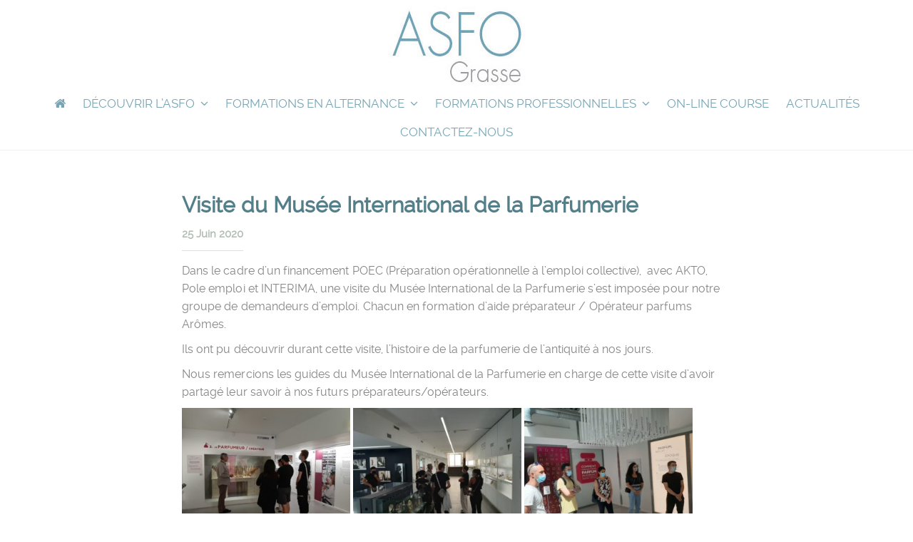

--- FILE ---
content_type: text/html; charset=UTF-8
request_url: https://www.asfo-grasse.com/visite-du-musee-international-de-la-parfumerie/
body_size: 11230
content:
<!DOCTYPE html>
<html lang="fr-FR">
<head>
	
			<title>Visite du Musée International de la Parfumerie    | Centre de formation aux métiers des parfums, des arômes et de la cosmétique.</title>
		
	<script>
        var template_directory = "https://www.asfo-grasse.com/wp-content/themes/anga";
        var ajax_url = "https://www.asfo-grasse.com/wp-admin/admin-ajax.php";    
    </script>
   
       
  	<meta charset="utf-8">
    <meta http-equiv="X-UA-Compatible" content="IE=edge">
    <meta name="viewport" content="width=device-width, initial-scale=1, maximum-scale=1, user-scalable=no">
			
		<title>Visite du Musée International de la Parfumerie &#8211; ASFO Grasse</title>
<meta name='robots' content='max-image-preview:large' />
	<style>img:is([sizes="auto" i], [sizes^="auto," i]) { contain-intrinsic-size: 3000px 1500px }</style>
	<link rel='dns-prefetch' href='//maps.googleapis.com' />
<link rel="alternate" type="application/rss+xml" title="ASFO Grasse &raquo; Flux" href="https://www.asfo-grasse.com/feed/" />
<link rel="alternate" type="application/rss+xml" title="ASFO Grasse &raquo; Flux des commentaires" href="https://www.asfo-grasse.com/comments/feed/" />
<link rel="alternate" type="application/rss+xml" title="ASFO Grasse &raquo; Visite du Musée International de la Parfumerie Flux des commentaires" href="https://www.asfo-grasse.com/visite-du-musee-international-de-la-parfumerie/feed/" />
		<!-- This site uses the Google Analytics by MonsterInsights plugin v9.10.1 - Using Analytics tracking - https://www.monsterinsights.com/ -->
							<script src="//www.googletagmanager.com/gtag/js?id=G-KFB1KG1FY1"  data-cfasync="false" data-wpfc-render="false" type="text/javascript" async></script>
			<script data-cfasync="false" data-wpfc-render="false" type="text/javascript">
				var mi_version = '9.10.1';
				var mi_track_user = true;
				var mi_no_track_reason = '';
								var MonsterInsightsDefaultLocations = {"page_location":"https:\/\/www.asfo-grasse.com\/visite-du-musee-international-de-la-parfumerie\/"};
								if ( typeof MonsterInsightsPrivacyGuardFilter === 'function' ) {
					var MonsterInsightsLocations = (typeof MonsterInsightsExcludeQuery === 'object') ? MonsterInsightsPrivacyGuardFilter( MonsterInsightsExcludeQuery ) : MonsterInsightsPrivacyGuardFilter( MonsterInsightsDefaultLocations );
				} else {
					var MonsterInsightsLocations = (typeof MonsterInsightsExcludeQuery === 'object') ? MonsterInsightsExcludeQuery : MonsterInsightsDefaultLocations;
				}

								var disableStrs = [
										'ga-disable-G-KFB1KG1FY1',
									];

				/* Function to detect opted out users */
				function __gtagTrackerIsOptedOut() {
					for (var index = 0; index < disableStrs.length; index++) {
						if (document.cookie.indexOf(disableStrs[index] + '=true') > -1) {
							return true;
						}
					}

					return false;
				}

				/* Disable tracking if the opt-out cookie exists. */
				if (__gtagTrackerIsOptedOut()) {
					for (var index = 0; index < disableStrs.length; index++) {
						window[disableStrs[index]] = true;
					}
				}

				/* Opt-out function */
				function __gtagTrackerOptout() {
					for (var index = 0; index < disableStrs.length; index++) {
						document.cookie = disableStrs[index] + '=true; expires=Thu, 31 Dec 2099 23:59:59 UTC; path=/';
						window[disableStrs[index]] = true;
					}
				}

				if ('undefined' === typeof gaOptout) {
					function gaOptout() {
						__gtagTrackerOptout();
					}
				}
								window.dataLayer = window.dataLayer || [];

				window.MonsterInsightsDualTracker = {
					helpers: {},
					trackers: {},
				};
				if (mi_track_user) {
					function __gtagDataLayer() {
						dataLayer.push(arguments);
					}

					function __gtagTracker(type, name, parameters) {
						if (!parameters) {
							parameters = {};
						}

						if (parameters.send_to) {
							__gtagDataLayer.apply(null, arguments);
							return;
						}

						if (type === 'event') {
														parameters.send_to = monsterinsights_frontend.v4_id;
							var hookName = name;
							if (typeof parameters['event_category'] !== 'undefined') {
								hookName = parameters['event_category'] + ':' + name;
							}

							if (typeof MonsterInsightsDualTracker.trackers[hookName] !== 'undefined') {
								MonsterInsightsDualTracker.trackers[hookName](parameters);
							} else {
								__gtagDataLayer('event', name, parameters);
							}
							
						} else {
							__gtagDataLayer.apply(null, arguments);
						}
					}

					__gtagTracker('js', new Date());
					__gtagTracker('set', {
						'developer_id.dZGIzZG': true,
											});
					if ( MonsterInsightsLocations.page_location ) {
						__gtagTracker('set', MonsterInsightsLocations);
					}
										__gtagTracker('config', 'G-KFB1KG1FY1', {"forceSSL":"true","link_attribution":"true"} );
										window.gtag = __gtagTracker;										(function () {
						/* https://developers.google.com/analytics/devguides/collection/analyticsjs/ */
						/* ga and __gaTracker compatibility shim. */
						var noopfn = function () {
							return null;
						};
						var newtracker = function () {
							return new Tracker();
						};
						var Tracker = function () {
							return null;
						};
						var p = Tracker.prototype;
						p.get = noopfn;
						p.set = noopfn;
						p.send = function () {
							var args = Array.prototype.slice.call(arguments);
							args.unshift('send');
							__gaTracker.apply(null, args);
						};
						var __gaTracker = function () {
							var len = arguments.length;
							if (len === 0) {
								return;
							}
							var f = arguments[len - 1];
							if (typeof f !== 'object' || f === null || typeof f.hitCallback !== 'function') {
								if ('send' === arguments[0]) {
									var hitConverted, hitObject = false, action;
									if ('event' === arguments[1]) {
										if ('undefined' !== typeof arguments[3]) {
											hitObject = {
												'eventAction': arguments[3],
												'eventCategory': arguments[2],
												'eventLabel': arguments[4],
												'value': arguments[5] ? arguments[5] : 1,
											}
										}
									}
									if ('pageview' === arguments[1]) {
										if ('undefined' !== typeof arguments[2]) {
											hitObject = {
												'eventAction': 'page_view',
												'page_path': arguments[2],
											}
										}
									}
									if (typeof arguments[2] === 'object') {
										hitObject = arguments[2];
									}
									if (typeof arguments[5] === 'object') {
										Object.assign(hitObject, arguments[5]);
									}
									if ('undefined' !== typeof arguments[1].hitType) {
										hitObject = arguments[1];
										if ('pageview' === hitObject.hitType) {
											hitObject.eventAction = 'page_view';
										}
									}
									if (hitObject) {
										action = 'timing' === arguments[1].hitType ? 'timing_complete' : hitObject.eventAction;
										hitConverted = mapArgs(hitObject);
										__gtagTracker('event', action, hitConverted);
									}
								}
								return;
							}

							function mapArgs(args) {
								var arg, hit = {};
								var gaMap = {
									'eventCategory': 'event_category',
									'eventAction': 'event_action',
									'eventLabel': 'event_label',
									'eventValue': 'event_value',
									'nonInteraction': 'non_interaction',
									'timingCategory': 'event_category',
									'timingVar': 'name',
									'timingValue': 'value',
									'timingLabel': 'event_label',
									'page': 'page_path',
									'location': 'page_location',
									'title': 'page_title',
									'referrer' : 'page_referrer',
								};
								for (arg in args) {
																		if (!(!args.hasOwnProperty(arg) || !gaMap.hasOwnProperty(arg))) {
										hit[gaMap[arg]] = args[arg];
									} else {
										hit[arg] = args[arg];
									}
								}
								return hit;
							}

							try {
								f.hitCallback();
							} catch (ex) {
							}
						};
						__gaTracker.create = newtracker;
						__gaTracker.getByName = newtracker;
						__gaTracker.getAll = function () {
							return [];
						};
						__gaTracker.remove = noopfn;
						__gaTracker.loaded = true;
						window['__gaTracker'] = __gaTracker;
					})();
									} else {
										console.log("");
					(function () {
						function __gtagTracker() {
							return null;
						}

						window['__gtagTracker'] = __gtagTracker;
						window['gtag'] = __gtagTracker;
					})();
									}
			</script>
							<!-- / Google Analytics by MonsterInsights -->
		<script type="text/javascript">
/* <![CDATA[ */
window._wpemojiSettings = {"baseUrl":"https:\/\/s.w.org\/images\/core\/emoji\/16.0.1\/72x72\/","ext":".png","svgUrl":"https:\/\/s.w.org\/images\/core\/emoji\/16.0.1\/svg\/","svgExt":".svg","source":{"concatemoji":"https:\/\/www.asfo-grasse.com\/wp-includes\/js\/wp-emoji-release.min.js?ver=6.8.3"}};
/*! This file is auto-generated */
!function(s,n){var o,i,e;function c(e){try{var t={supportTests:e,timestamp:(new Date).valueOf()};sessionStorage.setItem(o,JSON.stringify(t))}catch(e){}}function p(e,t,n){e.clearRect(0,0,e.canvas.width,e.canvas.height),e.fillText(t,0,0);var t=new Uint32Array(e.getImageData(0,0,e.canvas.width,e.canvas.height).data),a=(e.clearRect(0,0,e.canvas.width,e.canvas.height),e.fillText(n,0,0),new Uint32Array(e.getImageData(0,0,e.canvas.width,e.canvas.height).data));return t.every(function(e,t){return e===a[t]})}function u(e,t){e.clearRect(0,0,e.canvas.width,e.canvas.height),e.fillText(t,0,0);for(var n=e.getImageData(16,16,1,1),a=0;a<n.data.length;a++)if(0!==n.data[a])return!1;return!0}function f(e,t,n,a){switch(t){case"flag":return n(e,"\ud83c\udff3\ufe0f\u200d\u26a7\ufe0f","\ud83c\udff3\ufe0f\u200b\u26a7\ufe0f")?!1:!n(e,"\ud83c\udde8\ud83c\uddf6","\ud83c\udde8\u200b\ud83c\uddf6")&&!n(e,"\ud83c\udff4\udb40\udc67\udb40\udc62\udb40\udc65\udb40\udc6e\udb40\udc67\udb40\udc7f","\ud83c\udff4\u200b\udb40\udc67\u200b\udb40\udc62\u200b\udb40\udc65\u200b\udb40\udc6e\u200b\udb40\udc67\u200b\udb40\udc7f");case"emoji":return!a(e,"\ud83e\udedf")}return!1}function g(e,t,n,a){var r="undefined"!=typeof WorkerGlobalScope&&self instanceof WorkerGlobalScope?new OffscreenCanvas(300,150):s.createElement("canvas"),o=r.getContext("2d",{willReadFrequently:!0}),i=(o.textBaseline="top",o.font="600 32px Arial",{});return e.forEach(function(e){i[e]=t(o,e,n,a)}),i}function t(e){var t=s.createElement("script");t.src=e,t.defer=!0,s.head.appendChild(t)}"undefined"!=typeof Promise&&(o="wpEmojiSettingsSupports",i=["flag","emoji"],n.supports={everything:!0,everythingExceptFlag:!0},e=new Promise(function(e){s.addEventListener("DOMContentLoaded",e,{once:!0})}),new Promise(function(t){var n=function(){try{var e=JSON.parse(sessionStorage.getItem(o));if("object"==typeof e&&"number"==typeof e.timestamp&&(new Date).valueOf()<e.timestamp+604800&&"object"==typeof e.supportTests)return e.supportTests}catch(e){}return null}();if(!n){if("undefined"!=typeof Worker&&"undefined"!=typeof OffscreenCanvas&&"undefined"!=typeof URL&&URL.createObjectURL&&"undefined"!=typeof Blob)try{var e="postMessage("+g.toString()+"("+[JSON.stringify(i),f.toString(),p.toString(),u.toString()].join(",")+"));",a=new Blob([e],{type:"text/javascript"}),r=new Worker(URL.createObjectURL(a),{name:"wpTestEmojiSupports"});return void(r.onmessage=function(e){c(n=e.data),r.terminate(),t(n)})}catch(e){}c(n=g(i,f,p,u))}t(n)}).then(function(e){for(var t in e)n.supports[t]=e[t],n.supports.everything=n.supports.everything&&n.supports[t],"flag"!==t&&(n.supports.everythingExceptFlag=n.supports.everythingExceptFlag&&n.supports[t]);n.supports.everythingExceptFlag=n.supports.everythingExceptFlag&&!n.supports.flag,n.DOMReady=!1,n.readyCallback=function(){n.DOMReady=!0}}).then(function(){return e}).then(function(){var e;n.supports.everything||(n.readyCallback(),(e=n.source||{}).concatemoji?t(e.concatemoji):e.wpemoji&&e.twemoji&&(t(e.twemoji),t(e.wpemoji)))}))}((window,document),window._wpemojiSettings);
/* ]]> */
</script>
<style id='wp-emoji-styles-inline-css' type='text/css'>

	img.wp-smiley, img.emoji {
		display: inline !important;
		border: none !important;
		box-shadow: none !important;
		height: 1em !important;
		width: 1em !important;
		margin: 0 0.07em !important;
		vertical-align: -0.1em !important;
		background: none !important;
		padding: 0 !important;
	}
</style>
<link rel='stylesheet' id='wp-block-library-css' href='https://www.asfo-grasse.com/wp-includes/css/dist/block-library/style.min.css?ver=6.8.3' type='text/css' media='all' />
<style id='classic-theme-styles-inline-css' type='text/css'>
/*! This file is auto-generated */
.wp-block-button__link{color:#fff;background-color:#32373c;border-radius:9999px;box-shadow:none;text-decoration:none;padding:calc(.667em + 2px) calc(1.333em + 2px);font-size:1.125em}.wp-block-file__button{background:#32373c;color:#fff;text-decoration:none}
</style>
<style id='global-styles-inline-css' type='text/css'>
:root{--wp--preset--aspect-ratio--square: 1;--wp--preset--aspect-ratio--4-3: 4/3;--wp--preset--aspect-ratio--3-4: 3/4;--wp--preset--aspect-ratio--3-2: 3/2;--wp--preset--aspect-ratio--2-3: 2/3;--wp--preset--aspect-ratio--16-9: 16/9;--wp--preset--aspect-ratio--9-16: 9/16;--wp--preset--color--black: #000000;--wp--preset--color--cyan-bluish-gray: #abb8c3;--wp--preset--color--white: #ffffff;--wp--preset--color--pale-pink: #f78da7;--wp--preset--color--vivid-red: #cf2e2e;--wp--preset--color--luminous-vivid-orange: #ff6900;--wp--preset--color--luminous-vivid-amber: #fcb900;--wp--preset--color--light-green-cyan: #7bdcb5;--wp--preset--color--vivid-green-cyan: #00d084;--wp--preset--color--pale-cyan-blue: #8ed1fc;--wp--preset--color--vivid-cyan-blue: #0693e3;--wp--preset--color--vivid-purple: #9b51e0;--wp--preset--gradient--vivid-cyan-blue-to-vivid-purple: linear-gradient(135deg,rgba(6,147,227,1) 0%,rgb(155,81,224) 100%);--wp--preset--gradient--light-green-cyan-to-vivid-green-cyan: linear-gradient(135deg,rgb(122,220,180) 0%,rgb(0,208,130) 100%);--wp--preset--gradient--luminous-vivid-amber-to-luminous-vivid-orange: linear-gradient(135deg,rgba(252,185,0,1) 0%,rgba(255,105,0,1) 100%);--wp--preset--gradient--luminous-vivid-orange-to-vivid-red: linear-gradient(135deg,rgba(255,105,0,1) 0%,rgb(207,46,46) 100%);--wp--preset--gradient--very-light-gray-to-cyan-bluish-gray: linear-gradient(135deg,rgb(238,238,238) 0%,rgb(169,184,195) 100%);--wp--preset--gradient--cool-to-warm-spectrum: linear-gradient(135deg,rgb(74,234,220) 0%,rgb(151,120,209) 20%,rgb(207,42,186) 40%,rgb(238,44,130) 60%,rgb(251,105,98) 80%,rgb(254,248,76) 100%);--wp--preset--gradient--blush-light-purple: linear-gradient(135deg,rgb(255,206,236) 0%,rgb(152,150,240) 100%);--wp--preset--gradient--blush-bordeaux: linear-gradient(135deg,rgb(254,205,165) 0%,rgb(254,45,45) 50%,rgb(107,0,62) 100%);--wp--preset--gradient--luminous-dusk: linear-gradient(135deg,rgb(255,203,112) 0%,rgb(199,81,192) 50%,rgb(65,88,208) 100%);--wp--preset--gradient--pale-ocean: linear-gradient(135deg,rgb(255,245,203) 0%,rgb(182,227,212) 50%,rgb(51,167,181) 100%);--wp--preset--gradient--electric-grass: linear-gradient(135deg,rgb(202,248,128) 0%,rgb(113,206,126) 100%);--wp--preset--gradient--midnight: linear-gradient(135deg,rgb(2,3,129) 0%,rgb(40,116,252) 100%);--wp--preset--font-size--small: 13px;--wp--preset--font-size--medium: 20px;--wp--preset--font-size--large: 36px;--wp--preset--font-size--x-large: 42px;--wp--preset--spacing--20: 0.44rem;--wp--preset--spacing--30: 0.67rem;--wp--preset--spacing--40: 1rem;--wp--preset--spacing--50: 1.5rem;--wp--preset--spacing--60: 2.25rem;--wp--preset--spacing--70: 3.38rem;--wp--preset--spacing--80: 5.06rem;--wp--preset--shadow--natural: 6px 6px 9px rgba(0, 0, 0, 0.2);--wp--preset--shadow--deep: 12px 12px 50px rgba(0, 0, 0, 0.4);--wp--preset--shadow--sharp: 6px 6px 0px rgba(0, 0, 0, 0.2);--wp--preset--shadow--outlined: 6px 6px 0px -3px rgba(255, 255, 255, 1), 6px 6px rgba(0, 0, 0, 1);--wp--preset--shadow--crisp: 6px 6px 0px rgba(0, 0, 0, 1);}:where(.is-layout-flex){gap: 0.5em;}:where(.is-layout-grid){gap: 0.5em;}body .is-layout-flex{display: flex;}.is-layout-flex{flex-wrap: wrap;align-items: center;}.is-layout-flex > :is(*, div){margin: 0;}body .is-layout-grid{display: grid;}.is-layout-grid > :is(*, div){margin: 0;}:where(.wp-block-columns.is-layout-flex){gap: 2em;}:where(.wp-block-columns.is-layout-grid){gap: 2em;}:where(.wp-block-post-template.is-layout-flex){gap: 1.25em;}:where(.wp-block-post-template.is-layout-grid){gap: 1.25em;}.has-black-color{color: var(--wp--preset--color--black) !important;}.has-cyan-bluish-gray-color{color: var(--wp--preset--color--cyan-bluish-gray) !important;}.has-white-color{color: var(--wp--preset--color--white) !important;}.has-pale-pink-color{color: var(--wp--preset--color--pale-pink) !important;}.has-vivid-red-color{color: var(--wp--preset--color--vivid-red) !important;}.has-luminous-vivid-orange-color{color: var(--wp--preset--color--luminous-vivid-orange) !important;}.has-luminous-vivid-amber-color{color: var(--wp--preset--color--luminous-vivid-amber) !important;}.has-light-green-cyan-color{color: var(--wp--preset--color--light-green-cyan) !important;}.has-vivid-green-cyan-color{color: var(--wp--preset--color--vivid-green-cyan) !important;}.has-pale-cyan-blue-color{color: var(--wp--preset--color--pale-cyan-blue) !important;}.has-vivid-cyan-blue-color{color: var(--wp--preset--color--vivid-cyan-blue) !important;}.has-vivid-purple-color{color: var(--wp--preset--color--vivid-purple) !important;}.has-black-background-color{background-color: var(--wp--preset--color--black) !important;}.has-cyan-bluish-gray-background-color{background-color: var(--wp--preset--color--cyan-bluish-gray) !important;}.has-white-background-color{background-color: var(--wp--preset--color--white) !important;}.has-pale-pink-background-color{background-color: var(--wp--preset--color--pale-pink) !important;}.has-vivid-red-background-color{background-color: var(--wp--preset--color--vivid-red) !important;}.has-luminous-vivid-orange-background-color{background-color: var(--wp--preset--color--luminous-vivid-orange) !important;}.has-luminous-vivid-amber-background-color{background-color: var(--wp--preset--color--luminous-vivid-amber) !important;}.has-light-green-cyan-background-color{background-color: var(--wp--preset--color--light-green-cyan) !important;}.has-vivid-green-cyan-background-color{background-color: var(--wp--preset--color--vivid-green-cyan) !important;}.has-pale-cyan-blue-background-color{background-color: var(--wp--preset--color--pale-cyan-blue) !important;}.has-vivid-cyan-blue-background-color{background-color: var(--wp--preset--color--vivid-cyan-blue) !important;}.has-vivid-purple-background-color{background-color: var(--wp--preset--color--vivid-purple) !important;}.has-black-border-color{border-color: var(--wp--preset--color--black) !important;}.has-cyan-bluish-gray-border-color{border-color: var(--wp--preset--color--cyan-bluish-gray) !important;}.has-white-border-color{border-color: var(--wp--preset--color--white) !important;}.has-pale-pink-border-color{border-color: var(--wp--preset--color--pale-pink) !important;}.has-vivid-red-border-color{border-color: var(--wp--preset--color--vivid-red) !important;}.has-luminous-vivid-orange-border-color{border-color: var(--wp--preset--color--luminous-vivid-orange) !important;}.has-luminous-vivid-amber-border-color{border-color: var(--wp--preset--color--luminous-vivid-amber) !important;}.has-light-green-cyan-border-color{border-color: var(--wp--preset--color--light-green-cyan) !important;}.has-vivid-green-cyan-border-color{border-color: var(--wp--preset--color--vivid-green-cyan) !important;}.has-pale-cyan-blue-border-color{border-color: var(--wp--preset--color--pale-cyan-blue) !important;}.has-vivid-cyan-blue-border-color{border-color: var(--wp--preset--color--vivid-cyan-blue) !important;}.has-vivid-purple-border-color{border-color: var(--wp--preset--color--vivid-purple) !important;}.has-vivid-cyan-blue-to-vivid-purple-gradient-background{background: var(--wp--preset--gradient--vivid-cyan-blue-to-vivid-purple) !important;}.has-light-green-cyan-to-vivid-green-cyan-gradient-background{background: var(--wp--preset--gradient--light-green-cyan-to-vivid-green-cyan) !important;}.has-luminous-vivid-amber-to-luminous-vivid-orange-gradient-background{background: var(--wp--preset--gradient--luminous-vivid-amber-to-luminous-vivid-orange) !important;}.has-luminous-vivid-orange-to-vivid-red-gradient-background{background: var(--wp--preset--gradient--luminous-vivid-orange-to-vivid-red) !important;}.has-very-light-gray-to-cyan-bluish-gray-gradient-background{background: var(--wp--preset--gradient--very-light-gray-to-cyan-bluish-gray) !important;}.has-cool-to-warm-spectrum-gradient-background{background: var(--wp--preset--gradient--cool-to-warm-spectrum) !important;}.has-blush-light-purple-gradient-background{background: var(--wp--preset--gradient--blush-light-purple) !important;}.has-blush-bordeaux-gradient-background{background: var(--wp--preset--gradient--blush-bordeaux) !important;}.has-luminous-dusk-gradient-background{background: var(--wp--preset--gradient--luminous-dusk) !important;}.has-pale-ocean-gradient-background{background: var(--wp--preset--gradient--pale-ocean) !important;}.has-electric-grass-gradient-background{background: var(--wp--preset--gradient--electric-grass) !important;}.has-midnight-gradient-background{background: var(--wp--preset--gradient--midnight) !important;}.has-small-font-size{font-size: var(--wp--preset--font-size--small) !important;}.has-medium-font-size{font-size: var(--wp--preset--font-size--medium) !important;}.has-large-font-size{font-size: var(--wp--preset--font-size--large) !important;}.has-x-large-font-size{font-size: var(--wp--preset--font-size--x-large) !important;}
:where(.wp-block-post-template.is-layout-flex){gap: 1.25em;}:where(.wp-block-post-template.is-layout-grid){gap: 1.25em;}
:where(.wp-block-columns.is-layout-flex){gap: 2em;}:where(.wp-block-columns.is-layout-grid){gap: 2em;}
:root :where(.wp-block-pullquote){font-size: 1.5em;line-height: 1.6;}
</style>
<link rel='stylesheet' id='main-css' href='https://www.asfo-grasse.com/wp-content/themes/anga-child/style.css?ver=1.0' type='text/css' media='all' />
<link rel='stylesheet' id='bootstrap-stylesheet-css' href='https://www.asfo-grasse.com/wp-content/themes/anga/assets/bootstrap/css/bootstrap.min.css?ver=1.0' type='text/css' media='all' />
<link rel='stylesheet' id='font-awesome-css' href='https://www.asfo-grasse.com/wp-content/themes/anga/assets/fonts/font-awesome/css/font-awesome.css?ver=1.0' type='text/css' media='all' />
<link rel='stylesheet' id='icomoon-css' href='https://www.asfo-grasse.com/wp-content/themes/anga/assets/fonts/um_icons/style.css?ver=1.0' type='text/css' media='all' />
<link rel='stylesheet' id='royal-slider-css' href='https://www.asfo-grasse.com/wp-content/themes/anga/assets/royalslider/royalslider.css?ver=1.0' type='text/css' media='all' />
<link rel='stylesheet' id='royal-skin-css' href='https://www.asfo-grasse.com/wp-content/themes/anga/assets/royalslider/skins/minimal-white/rs-minimal-white.css?ver=1.0' type='text/css' media='all' />
<link rel='stylesheet' id='owl-carousel-css' href='https://www.asfo-grasse.com/wp-content/themes/anga/assets/owl-carousel/assets/owl.carousel.css?ver=1.0' type='text/css' media='all' />
<link rel='stylesheet' id='animateCSS-css' href='https://www.asfo-grasse.com/wp-content/themes/anga/assets/css/animate.css?ver=1.0' type='text/css' media='all' />
<link rel='stylesheet' id='mscrollbar-css' href='https://www.asfo-grasse.com/wp-content/themes/anga/assets/mscrollbar/jquery.mCustomScrollbar.css?ver=1.0' type='text/css' media='all' />
<link rel='stylesheet' id='angaStylesheet-css' href='https://www.asfo-grasse.com/wp-content/themes/anga/assets/css/angaStylesheet.css?ver=1.0' type='text/css' media='all' />
<link rel='stylesheet' id='anga_lightSkin-css' href='https://www.asfo-grasse.com/wp-content/themes/anga/assets/css/lightSkin.css?ver=1.0' type='text/css' media='all' />
<link rel='stylesheet' id='default_website_font-css' href='https://www.asfo-grasse.com/wp-content/themes/anga/assets/fonts/RalewayWebKit/stylesheet.css?ver=1.0' type='text/css' media='all' />
<script type="text/javascript" src="https://www.asfo-grasse.com/wp-content/plugins/google-analytics-for-wordpress/assets/js/frontend-gtag.min.js?ver=9.10.1" id="monsterinsights-frontend-script-js" async="async" data-wp-strategy="async"></script>
<script data-cfasync="false" data-wpfc-render="false" type="text/javascript" id='monsterinsights-frontend-script-js-extra'>/* <![CDATA[ */
var monsterinsights_frontend = {"js_events_tracking":"true","download_extensions":"doc,pdf,ppt,zip,xls,docx,pptx,xlsx","inbound_paths":"[{\"path\":\"\\\/go\\\/\",\"label\":\"affiliate\"},{\"path\":\"\\\/recommend\\\/\",\"label\":\"affiliate\"}]","home_url":"https:\/\/www.asfo-grasse.com","hash_tracking":"false","v4_id":"G-KFB1KG1FY1"};/* ]]> */
</script>
<script type="text/javascript" src="https://www.asfo-grasse.com/wp-content/plugins/smooth-mousewheel/smooth_scroll/js/min/gambit-smoothscroll-min.js?ver=3.1" id="GambitSmoothScroll-js"></script>
<script type="text/javascript" src="https://www.asfo-grasse.com/wp-includes/js/jquery/jquery.min.js?ver=3.7.1" id="jquery-core-js"></script>
<script type="text/javascript" src="https://www.asfo-grasse.com/wp-includes/js/jquery/jquery-migrate.min.js?ver=3.4.1" id="jquery-migrate-js"></script>
<link rel="https://api.w.org/" href="https://www.asfo-grasse.com/wp-json/" /><link rel="alternate" title="JSON" type="application/json" href="https://www.asfo-grasse.com/wp-json/wp/v2/posts/1413" /><link rel="EditURI" type="application/rsd+xml" title="RSD" href="https://www.asfo-grasse.com/xmlrpc.php?rsd" />
<meta name="generator" content="WordPress 6.8.3" />
<link rel="canonical" href="https://www.asfo-grasse.com/visite-du-musee-international-de-la-parfumerie/" />
<link rel='shortlink' href='https://www.asfo-grasse.com/?p=1413' />
<link rel="alternate" title="oEmbed (JSON)" type="application/json+oembed" href="https://www.asfo-grasse.com/wp-json/oembed/1.0/embed?url=https%3A%2F%2Fwww.asfo-grasse.com%2Fvisite-du-musee-international-de-la-parfumerie%2F" />
<link rel="alternate" title="oEmbed (XML)" type="text/xml+oembed" href="https://www.asfo-grasse.com/wp-json/oembed/1.0/embed?url=https%3A%2F%2Fwww.asfo-grasse.com%2Fvisite-du-musee-international-de-la-parfumerie%2F&#038;format=xml" />
<!--[if IE 9]> <script>var _gambitParallaxIE9 = true;</script> <![endif]--><script>new GambitSmoothScroll({speed: 900,amount: 150});</script>        <!-- IE Fix for HTML5 Tags -->
        <!--[if lt IE 9]>
    	 	<script src="https://oss.maxcdn.com/libs/html5shiv/3.7.2/html5shiv.js"></script>
      		<script src="https://oss.maxcdn.com/libs/respond.js/1.4.2/respond.min.js"></script>
        <![endif]-->
        <meta name="generator" content="Powered by WPBakery Page Builder - drag and drop page builder for WordPress."/>
<link rel="icon" href="https://www.asfo-grasse.com/wp-content/uploads/2020/09/asfo-grasse-.png" sizes="32x32" />
<link rel="icon" href="https://www.asfo-grasse.com/wp-content/uploads/2020/09/asfo-grasse-.png" sizes="192x192" />
<link rel="apple-touch-icon" href="https://www.asfo-grasse.com/wp-content/uploads/2020/09/asfo-grasse-.png" />
<meta name="msapplication-TileImage" content="https://www.asfo-grasse.com/wp-content/uploads/2020/09/asfo-grasse-.png" />
<noscript><style> .wpb_animate_when_almost_visible { opacity: 1; }</style></noscript></head>




<body class="wp-singular post-template-default single single-post postid-1413 single-format-standard wp-theme-anga wp-child-theme-anga-child  wpb-js-composer js-comp-ver-6.9.0 vc_responsive">
	  	<div class=" ">
	  <header id="siteHeader" class="">
	        	        <div class="container">
	            <div class="row">
	                
	           <!-- Logo --> 
	                <div class="col-md-12 col-lg-12 col-sm-12 col-xs-12">
	                    	                    	                    			                    		
		                    	<a href="https://www.asfo-grasse.com" class="um_logo um_helper" title="ASFO Grasse">
		                    		<div class="um_middle text-center">
		                    			<img width="238" height="130" src="https://www.asfo-grasse.com/wp-content/uploads/2019/08/asfo-grasse-logo.jpg" alt="ASFO Grasse">
		                    		</div>
		                    	</a>
	                    		                        
	                </div>
	            <!-- Logo END --> 
	                
	                
	                <div class="col-md-12 col-lg-12 col-sm-12 col-xs-12">
	                		                    <div id="siteNavigation">
	                        <nav class="navbar navbar-default text-center" role="navigation">
	                            <div class="navbar-header">
	                                <button type="button" class="navbar-toggle" data-toggle="collapse" data-target="#main_navbar_collapse">
	                                    <i class="fa fa-bars fa-2x"></i>
	                                </button>                                    
	                            </div>
	                            
									                            <div class="collapse navbar-collapse text-center um_line" id="main_navbar_collapse">
	                               <ul id="menu-menu-1" class="nav navbar-nav"><li id="menu-item-24" class="home menu-item menu-item-type-custom menu-item-object-custom menu-item-home menu-item-24"><a href="https://www.asfo-grasse.com/"><i class="fa fa-home"></i></a></li>
<li id="menu-item-33" class="menu-item menu-item-type-post_type menu-item-object-page menu-item-has-children menu-item-33"><a href="https://www.asfo-grasse.com/centre-formation-metiers-parfum-aromes-cosmetique/">Découvrir l&rsquo;ASFO</a>
<ul class="sub-menu">
	<li id="menu-item-1220" class="menu-item menu-item-type-post_type menu-item-object-page menu-item-1220"><a href="https://www.asfo-grasse.com/centre-formation-metiers-parfum-aromes-cosmetique/">Présentation</a></li>
	<li id="menu-item-1256" class="menu-item menu-item-type-post_type menu-item-object-page menu-item-1256"><a href="https://www.asfo-grasse.com/emploi-insertion/">Emploi &#038; Insertion</a></li>
	<li id="menu-item-31" class="menu-item menu-item-type-post_type menu-item-object-page menu-item-31"><a href="https://www.asfo-grasse.com/centre-formation-metiers-parfum-aromes-cosmetique/notre-equipe/">Notre équipe</a></li>
	<li id="menu-item-1228" class="menu-item menu-item-type-post_type menu-item-object-page menu-item-1228"><a href="https://www.asfo-grasse.com/les-metiers-de-la-parfumerie/">Métiers de la parfumerie</a></li>
</ul>
</li>
<li id="menu-item-29" class="menu-item menu-item-type-post_type menu-item-object-page menu-item-has-children menu-item-29"><a href="https://www.asfo-grasse.com/formations-en-alternance/">Formations en alternance</a>
<ul class="sub-menu">
	<li id="menu-item-30" class="menu-item menu-item-type-post_type menu-item-object-page menu-item-30"><a href="https://www.asfo-grasse.com/formations-en-alternance/assistant-technique/">Assistant technique des industries aromatiques et cosmétiques</a></li>
	<li id="menu-item-1113" class="menu-item menu-item-type-post_type menu-item-object-page menu-item-1113"><a href="https://www.asfo-grasse.com/formations-en-alternance/operateur-fabrication/">Assistant en distillation et extraction</a></li>
</ul>
</li>
<li id="menu-item-26" class="menu-item menu-item-type-post_type menu-item-object-page menu-item-has-children menu-item-26"><a href="https://www.asfo-grasse.com/formations-continues/">Formations professionnelles</a>
<ul class="sub-menu">
	<li id="menu-item-1099" class="menu-item menu-item-type-taxonomy menu-item-object-categorie menu-item-1099"><a href="https://www.asfo-grasse.com/categorie/parfums-et-cosmetiques/">Parfums &amp; Cosmétiques</a></li>
	<li id="menu-item-1094" class="menu-item menu-item-type-taxonomy menu-item-object-categorie menu-item-1094"><a href="https://www.asfo-grasse.com/categorie/aromes-ingredients/">Arômes &amp; Ingrédients</a></li>
	<li id="menu-item-1096" class="menu-item menu-item-type-taxonomy menu-item-object-categorie menu-item-1096"><a href="https://www.asfo-grasse.com/categorie/chimie-techniques-danalyse/">Chimie &#8211; Techniques d’analyse</a></li>
	<li id="menu-item-1101" class="menu-item menu-item-type-taxonomy menu-item-object-categorie menu-item-1101"><a href="https://www.asfo-grasse.com/categorie/technologie/">Technologie</a></li>
	<li id="menu-item-1098" class="menu-item menu-item-type-taxonomy menu-item-object-categorie menu-item-1098"><a href="https://www.asfo-grasse.com/categorie/hygiene-et-securite/">Hygiène &#8211; Sécurité</a></li>
	<li id="menu-item-1100" class="menu-item menu-item-type-taxonomy menu-item-object-categorie menu-item-1100"><a href="https://www.asfo-grasse.com/categorie/securite-transport/">Sécurité &#8211; Transport</a></li>
	<li id="menu-item-1097" class="menu-item menu-item-type-taxonomy menu-item-object-categorie menu-item-1097"><a href="https://www.asfo-grasse.com/categorie/communication-rh/">Communication &#8211; RH</a></li>
	<li id="menu-item-2787" class="menu-item menu-item-type-taxonomy menu-item-object-categorie menu-item-2787"><a href="https://www.asfo-grasse.com/categorie/en-ligne/">En ligne</a></li>
	<li id="menu-item-1214" class="menu-item menu-item-type-taxonomy menu-item-object-categorie menu-item-1214"><a href="https://www.asfo-grasse.com/categorie/formations-en-cpf/">CPF</a></li>
</ul>
</li>
<li id="menu-item-2493" class="menu-item menu-item-type-post_type menu-item-object-page menu-item-2493"><a href="https://www.asfo-grasse.com/anglais/">On-line Course</a></li>
<li id="menu-item-1143" class="menu-item menu-item-type-post_type menu-item-object-page current_page_parent menu-item-1143"><a href="https://www.asfo-grasse.com/actualites/">Actualités</a></li>
<li id="menu-item-25" class="menu-item menu-item-type-post_type menu-item-object-page menu-item-25"><a href="https://www.asfo-grasse.com/contactez-nous/">Contactez-nous</a></li>
</ul>	                            </div>
	                        </nav>
	                    </div>
	                </div>
	            </div>
	        </div>
   		</header>
    </div>
        
	<div class="preloader active">
	  <div class="preloader-container">
	    <span class="animated-preloader"></span>
	  </div>
	</div>
    <main id="siteContainer">
<section class="singlePost">
		
				
	<div class="container">
		<div class="row">
			<div class="col-md-8 col-md-push-2">
				<div class="row">
					<div class="col-md-12">
						<section class="singleContent">		
							<header>
								<h2 class="pageTitle brandC">Visite du Musée International de la Parfumerie</h2>
							     <div class="attibutes">
							    	<span class="um_author"><i class="fa fa-thumb-tack"></i>By: Communication</span>
							    	<span class="um_seperator">|</span>
							    	<span class="um_date">25 Juin 2020</span>
							    </div> 
							</header>
							<div class="blogPostContent">
								<p>Dans le cadre d&rsquo;un financement POEC (Préparation opérationnelle à l’emploi collective),  avec AKTO, Pole emploi et INTERIMA, une visite du Musée International de la Parfumerie s&rsquo;est imposée pour notre groupe de demandeurs d&#8217;emploi. Chacun en formation d’aide préparateur / Opérateur parfums Arômes.</p>
<p>Ils ont pu découvrir durant cette visite, l&rsquo;histoire de la parfumerie de l&rsquo;antiquité à nos jours.</p>
<p>Nous remercions les guides du Musée International de la Parfumerie en charge de cette visite d&rsquo;avoir partagé leur savoir à nos futurs préparateurs/opérateurs.</p>
<p><img decoding="async" class="alignnone  wp-image-1417" src="https://www.asfo-grasse.com/wp-content/uploads/2020/06/20200615_140719-1-300x225.jpg" alt="" width="236" height="177" srcset="https://www.asfo-grasse.com/wp-content/uploads/2020/06/20200615_140719-1-300x225.jpg 300w, https://www.asfo-grasse.com/wp-content/uploads/2020/06/20200615_140719-1-1024x768.jpg 1024w, https://www.asfo-grasse.com/wp-content/uploads/2020/06/20200615_140719-1-768x576.jpg 768w, https://www.asfo-grasse.com/wp-content/uploads/2020/06/20200615_140719-1-1536x1152.jpg 1536w, https://www.asfo-grasse.com/wp-content/uploads/2020/06/20200615_140719-1-2048x1536.jpg 2048w, https://www.asfo-grasse.com/wp-content/uploads/2020/06/20200615_140719-1-585x439.jpg 585w, https://www.asfo-grasse.com/wp-content/uploads/2020/06/20200615_140719-1-466x350.jpg 466w" sizes="(max-width: 236px) 100vw, 236px" /> <img decoding="async" class="alignnone wp-image-1424" src="https://www.asfo-grasse.com/wp-content/uploads/2020/06/20200615_150359-300x225.jpg" alt="" width="236" height="177" srcset="https://www.asfo-grasse.com/wp-content/uploads/2020/06/20200615_150359-300x225.jpg 300w, https://www.asfo-grasse.com/wp-content/uploads/2020/06/20200615_150359-1024x768.jpg 1024w, https://www.asfo-grasse.com/wp-content/uploads/2020/06/20200615_150359-768x576.jpg 768w, https://www.asfo-grasse.com/wp-content/uploads/2020/06/20200615_150359-1536x1152.jpg 1536w, https://www.asfo-grasse.com/wp-content/uploads/2020/06/20200615_150359-2048x1536.jpg 2048w, https://www.asfo-grasse.com/wp-content/uploads/2020/06/20200615_150359-585x439.jpg 585w, https://www.asfo-grasse.com/wp-content/uploads/2020/06/20200615_150359-466x350.jpg 466w" sizes="(max-width: 236px) 100vw, 236px" /> <img decoding="async" class="alignnone wp-image-1427" src="https://www.asfo-grasse.com/wp-content/uploads/2020/06/20200615_153314-300x225.jpg" alt="" width="236" height="177" srcset="https://www.asfo-grasse.com/wp-content/uploads/2020/06/20200615_153314-300x225.jpg 300w, https://www.asfo-grasse.com/wp-content/uploads/2020/06/20200615_153314-1024x768.jpg 1024w, https://www.asfo-grasse.com/wp-content/uploads/2020/06/20200615_153314-768x576.jpg 768w, https://www.asfo-grasse.com/wp-content/uploads/2020/06/20200615_153314-1536x1152.jpg 1536w, https://www.asfo-grasse.com/wp-content/uploads/2020/06/20200615_153314-2048x1536.jpg 2048w, https://www.asfo-grasse.com/wp-content/uploads/2020/06/20200615_153314-585x439.jpg 585w, https://www.asfo-grasse.com/wp-content/uploads/2020/06/20200615_153314-466x350.jpg 466w" sizes="(max-width: 236px) 100vw, 236px" /></p>
<p>&nbsp;</p>
<p>&nbsp;</p>
							</div>
						</section>
					</div>
				
				
					<div class="col-md-12">
						<div class="row">
													 																<div class="col-md-12 noPadding-right">
									<h5 class="pageTitle">Partager</h5>
									<div class="socialShares">
										    		<li><a href="http://www.facebook.com/share.php?u=https://www.asfo-grasse.com/visite-du-musee-international-de-la-parfumerie/&title=Visite du Musée International de la Parfumerie" target="_blank" class="um_socialButton animated" id="facebook"><i class="fa fa-facebook"></i></a></li>
        
	    
			<li><a href="https://plus.google.com/share?url=https://www.asfo-grasse.com/visite-du-musee-international-de-la-parfumerie/" target="_blank" class="um_socialButton animated" id="google"><i class="fa fa-google-plus"></i></a></li>
        
			<li><a href="http://www.linkedin.com/shareArticle?mini=true&url=https://www.asfo-grasse.com/visite-du-musee-international-de-la-parfumerie/&title=Visite du Musée International de la Parfumerie" target="_blank" class="um_socialButton animated" id="linkedin"><i class="fa fa-linkedin"></i></a></li>
        
		
	
											
									</div>
								</div>
													</div>
					</div>
					
											<div class="col-md-12">
									<div id="respond" class="comment-respond">
		<h3 id="reply-title" class="comment-reply-title">Write a comment <small><a rel="nofollow" id="cancel-comment-reply-link" href="/visite-du-musee-international-de-la-parfumerie/#respond" style="display:none;">Cancel Reply</a></small></h3><form action="https://www.asfo-grasse.com/wp-comments-post.php" method="post" id="commentform" class="comment-form"><div class="inputFields"><textarea placeholder="Comment" id="comment" name="comment" aria-required="true"  ></textarea></p></div><div class="inputFields col-md-6"><input placeholder="Name" id="author" name="author" type="text" class="span2" value=""  aria-required='true' /></div>
<div class="inputFields col-md-6"><input placeholder="Email" id="email" name="email" type="text" class="span2" value="" aria-required='true' /></div>
<p class="comment-form-cookies-consent"><input id="wp-comment-cookies-consent" name="wp-comment-cookies-consent" type="checkbox" value="yes" /> <label for="wp-comment-cookies-consent">Enregistrer mon nom, mon e-mail et mon site dans le navigateur pour mon prochain commentaire.</label></p>
<p class="form-submit"><input name="submit" type="submit" id="submit" class="submit" value="&gt;" /> <input type='hidden' name='comment_post_ID' value='1413' id='comment_post_ID' />
<input type='hidden' name='comment_parent' id='comment_parent' value='0' />
</p><p style="display: none !important;" class="akismet-fields-container" data-prefix="ak_"><label>&#916;<textarea name="ak_hp_textarea" cols="45" rows="8" maxlength="100"></textarea></label><input type="hidden" id="ak_js_1" name="ak_js" value="219"/><script>document.getElementById( "ak_js_1" ).setAttribute( "value", ( new Date() ).getTime() );</script></p></form>	</div><!-- #respond -->
	
<div id="comments">
    

</div><!-- #comments -->
						</div>
									</div>
			</div>
			
						
		</div>
	</div>
</section>

	
	
	

 </main>
    	
				  	<div class="container">
		  			<aside class="sidebar footerSidebar">
				    	<div class="row">
				      		<div class="col-md-3"><article id="categories-3" class="widget widget_categories"><h4 class="um_title">Catégories</h4>
			<ul>
					<li class="cat-item cat-item-3"><a href="https://www.asfo-grasse.com/category/actualites-asfo/">Actualités ASFO</a>
</li>
	<li class="cat-item cat-item-19"><a href="https://www.asfo-grasse.com/category/cpf/">CPF</a>
</li>
	<li class="cat-item cat-item-18"><a href="https://www.asfo-grasse.com/category/evenement/">Evénement</a>
</li>
	<li class="cat-item cat-item-15"><a href="https://www.asfo-grasse.com/category/formation-continue/">Formation continue</a>
</li>
	<li class="cat-item cat-item-20"><a href="https://www.asfo-grasse.com/category/formation-professionnalisante/">Formation professionnalisante</a>
</li>
	<li class="cat-item cat-item-1"><a href="https://www.asfo-grasse.com/category/non-classe/">Non classé</a>
</li>
			</ul>

			</article></div>				    	</div>
			  		</aside>		
			  	</div>
			  								
		
    <footer id="siteFooter">
    	<div class="um_footerShadow"></div>
        <div class="container">
            <div class="row"> 
			                                <div class="col-md-12 col-sm-12">
                    <ul class="socialLinks list-unstyled list-inline text-center">
                                                <li>
                        	<a href="https://www.facebook.com/ASFO-Grasse-322829964459759/" target="_blank"><i class="fa fa-facebook"></i></a>
                        </li>
                                                <li>
                        	<a href="https://www.linkedin.com/company/asfo-grasse/" target="_blank"><i class="fa fa-linkedin"></i></a>
                        </li>
                                                <li>
                        	<a href="https://www.instagram.com/asfo.grasse/" target="_blank"><i class="fa fa-instagram"></i></a>
                        </li>
                                            </ul>
                </div>
                                <div class="col-md-12 col-sm-12 text-center">
                	<div class="footerContent">
                		<p><a href="https://www.asfo-grasse.com/"><img loading="lazy" decoding="async" src="https://www.asfo-grasse.com/wp-content/uploads/2019/08/asfo-grasse-logo-footer.jpg" alt="" width="200" height="124" class="alignnone size-full wp-image-100" /></a><br />
Tous droits réservés @ 2019 ASFO Grasse &#8211; <a href="https://www.asfo-grasse.com/mentions-legales/">Mentions légales</a> &#8211; <a href="https://www.asfo-grasse.com/wp-content/uploads/2019/09/ASFO-CHARTE-PRTECTION-DES-DONNEES.pdf" target="_blank">Protection des données personnelles</a><br />
<b>Contactez-nous : +33 (0)4 92 42 34 90 &#8211; <a href="mailto:asfo@prodarom.fr">asfo@prodarom.fr</a></b></p>
                	</div>
                </div>
               
                
            </div>
        </div>
    </footer>
<script type="speculationrules">
{"prefetch":[{"source":"document","where":{"and":[{"href_matches":"\/*"},{"not":{"href_matches":["\/wp-*.php","\/wp-admin\/*","\/wp-content\/uploads\/*","\/wp-content\/*","\/wp-content\/plugins\/*","\/wp-content\/themes\/anga-child\/*","\/wp-content\/themes\/anga\/*","\/*\\?(.+)"]}},{"not":{"selector_matches":"a[rel~=\"nofollow\"]"}},{"not":{"selector_matches":".no-prefetch, .no-prefetch a"}}]},"eagerness":"conservative"}]}
</script>
<script type="text/javascript" src="https://www.asfo-grasse.com/wp-content/themes/anga/assets/bootstrap/js/bootstrap.min.js?ver=6.8.3" id="bootstrap-js"></script>
<script type="text/javascript" src="https://www.asfo-grasse.com/wp-content/themes/anga/assets/js/jquery.smoothscroll.js?ver=6.8.3" id="smoothscroll-js"></script>
<script type="text/javascript" src="https://www.asfo-grasse.com/wp-content/themes/anga/assets/js/tabAccTog.js?ver=6.8.3" id="tabAccTog-js"></script>
<script type="text/javascript" src="https://www.asfo-grasse.com/wp-content/themes/anga/assets/js/jquery.twitterfeed.js?ver=6.8.3" id="twitterFeed-js"></script>
<script type="text/javascript" src="https://maps.googleapis.com/maps/api/js?key=AIzaSyAU_H2shtk5FPatGyCK6aUkk_6HvqWtjOg&amp;ver=6.8.3" id="google_map-js"></script>
<script type="text/javascript" src="https://www.asfo-grasse.com/wp-content/themes/anga/assets/royalslider/jquery.royalslider.min.js?ver=6.8.3" id="royalSlider-js"></script>
<script type="text/javascript" src="https://www.asfo-grasse.com/wp-content/themes/anga/assets/owl-carousel/owl.carousel.min.js?ver=6.8.3" id="owl-carousel-js"></script>
<script type="text/javascript" src="https://www.asfo-grasse.com/wp-content/themes/anga/assets/mscrollbar/jquery.mCustomScrollbar.js?ver=6.8.3" id="mscrollbar-js"></script>
<script type="text/javascript" src="https://www.asfo-grasse.com/wp-content/themes/anga/assets/js/isotope.pkgd.min.js?ver=6.8.3" id="um-isotope-js"></script>
<script type="text/javascript" src="https://www.asfo-grasse.com/wp-content/themes/anga/assets/js/imagesloaded.pkgd.min.js?ver=6.8.3" id="um-imagesLoaded-js"></script>
<script type="text/javascript" src="https://www.asfo-grasse.com/wp-content/themes/anga/assets/js/contacModule.js?ver=6.8.3" id="um-contact-module-js"></script>
<script type="text/javascript" src="https://www.asfo-grasse.com/wp-content/themes/anga/assets/js/um_ajax.js?ver=6.8.3" id="um-ajax-js"></script>
<script type="text/javascript" src="https://www.asfo-grasse.com/wp-content/themes/anga/assets/js/mainScript.js?ver=6.8.3" id="mainScript-js"></script>
<script type="text/javascript" src="https://www.asfo-grasse.com/wp-includes/js/comment-reply.min.js?ver=6.8.3" id="comment-reply-js" async="async" data-wp-strategy="async"></script>


<!-- Global site tag (gtag.js) - Google Analytics -->
<script async src="https://www.googletagmanager.com/gtag/js?id=UA-148342093-1"></script>
<script>
  window.dataLayer = window.dataLayer || [];
  function gtag(){dataLayer.push(arguments);}
  gtag('js', new Date());

  gtag('config', 'UA-148342093-1');
</script>

</body>
</html>

--- FILE ---
content_type: text/css
request_url: https://www.asfo-grasse.com/wp-content/themes/anga-child/style.css?ver=1.0
body_size: 4896
content:
/*
Theme Name: Anga
Theme URI:  http://themeforest.net/user/UmbrellaStudios
Description: A child theme of The Anga Theme
Author: Umbrella
Author URI: http://themeforest.net/user/UmbrellaStudios
Version: 1.0
Template: anga
*/

body, .btn-primary, .lightboxSlider > .rsOverflow > .rsArrow > .rsArrowIcn, .widget.widget_nav_menu ul li a, .widget.widget_nav_menu ul li:hover > a {
    color: #868686 !important;
	font-size:16px !important;
}

body, .btn-primary, .lightboxSlider > .rsOverflow > .rsArrow > .rsArrowIcn, .widget.widget_nav_menu ul li a, .widget.widget_nav_menu ul li:hover > a {
    /*color: #6d6d6d;*/
}




h1 {
	color: #6899a5;
	font-size: 38px !important;
}

h2 {
    color: #6899a5 !important;
    font-size: 34px;
	font-weight: 600 !important;
}

h3 {
    font-size: 28px !important;    
    color: #6899a5 !important;
}


h4 {
    font-size: 23px !important;    
    color: #6899a5 !important;
}

h5 {
	font-size: 19px !important;    
    color: #6b756c !important;    
}

h6 {
	font-size: 16px;
    color: #6b756c;
}


.um_title, .brandC, .um_category.hasLine.brandC, .um_loadMore i.fa, .postBtn:hover, .portfolio.oneColumn .workPost:hover .btn-default:hover, .portfolio.twoColumn .workPostContent .um_title, .portfolio.twoColumn .workPostContent h4, .portfolio.twoColumn .workPost .btn-default:hover, .blogPost:hover .pageTitle, .blogPost.quote_post figure i.fa, .blogPost.quote_post figure a:hover i.fa, .single-gallery header.pageHeader > h5.um_category, .singleModule .singleHeader .um_category, .singleModule .singleHeader .um_category:after, article.fact .factIcon i.fa, .lightboxSlider > .rsOverflow > .rsArrow > .rsArrowIcn:hover, .pageTitle.brandC, #wp-calendar td#today, .module.recentWorks .um_seeMore a i.fa, .staffMember:hover ul.staffSocials li a, .contactInformation .iconHolder i.fa, .commentBody li .comment-reply-link:hover, .commentBody li .edit-link a:hover, a:hover, .umArrow .umArrowIcn:hover, .visibleNearby:not(.rsFullscreen) .rsArrow .rsArrowIcn:before, .widget:not(.widget_rss):not(.widget_nav_menu) ul li:hover, .widget:not(.widget_rss):not(.widget_nav_menu) ul li:hover a, .widget.widget_nav_menu ul li a:hover, .module.services .service .serviceIcon, .module.services .serviceContent .serviceText h3, .page-template-template-contact .fullscrMap .contactBox .addressIcon, .singlePost .singleContent .quoteContent i.fa, .tabs .tab_buttons li a.active, .module.recentWorks .um_title i.fa, .recentWorks .workPost .um_seeMore:hover .um_title, .portfolio.twoColumn .workPost .workPostContent .postButtons .btn:hover, .archivePage .um_result:hover i.pageTitle, .btn.white:hover, .module.featuredWork .featuredWorkPostContent .btn:hover, #siteHeader nav.navbar.navbar-default .sub-menu a:hover, .blogPage.oneColumn .blogPost header .pageTitle, .um_result:hover .pageTitle, .brandC-text, .brandC-h1 h1, .brandC-h2 h2, .brandC-h3 h3, .brandC-h4 h4, .brandC-h5 h5, .brandC-h6 h6, .cTable.brandC-bg .btn-default:hover {
    color: #537f8a !important;
    text-decoration: dotted;
}

.white {
    color: #fff;
}

/* ---------------------------------------------------------------------- BUTTONS & ELEMENTS */


a.vc_general.vc_btn3.vc_btn3-size-md.vc_btn3-shape-square.vc_btn3-style-outline.vc_btn3-color-grey {
    text-decoration: none;
    text-transform: uppercase;
}

a.vc_general.vc_btn3.vc_btn3-size-md.vc_btn3-shape-square.vc_btn3-style-outline.vc_btn3-color-inverse {
	text-decoration: none;
    text-transform: uppercase;
	border-color: #6899a5 !important;
	color: #6899a5;
}

a.vc_general.vc_btn3.vc_btn3-size-md.vc_btn3-shape-square.vc_btn3-style-outline.vc_btn3-color-primary {
    text-transform: uppercase;
    text-decoration: none;
    color: #6899a5;
    border-color: #6899a5;
}

.home-intro a.vc_general.vc_btn3.vc_btn3-size-md.vc_btn3-shape-square.vc_btn3-style-outline.vc_btn3-color-default {
    text-decoration: none;
    text-transform: uppercase;
}

.bt-intro a.vc_general.vc_btn3.vc_btn3-size-md.vc_btn3-shape-square.vc_btn3-style-outline.vc_btn3-color-default {
    text-transform: uppercase !important;
    text-decoration: none !important;
	text-shadow: 2px 2px 4px rgba(0,0,0,0.2);
	box-shadow: 5px 5px 5px rgba(0,0,0,0.6);
}


a.vc_general.vc_btn3.vc_btn3-size-md.vc_btn3-shape-square.vc_btn3-style-outline.vc_btn3-color-primary:active,
a.vc_general.vc_btn3.vc_btn3-size-md.vc_btn3-shape-square.vc_btn3-style-outline.vc_btn3-color-primary:focus,
a.vc_general.vc_btn3.vc_btn3-size-md.vc_btn3-shape-square.vc_btn3-style-outline.vc_btn3-color-primary:hover

 {
    color: #FFF !important;
    border-color: #6899a5 !important;
    background-color: #6899a5 !important;
}



.vc_btn3.vc_btn3-color-inverse.vc_btn3-style-outline.active, 
.vc_btn3.vc_btn3-color-inverse.vc_btn3-style-outline:active, 
.vc_btn3.vc_btn3-color-inverse.vc_btn3-style-outline:focus,
 .vc_btn3.vc_btn3-color-inverse.vc_btn3-style-outline:hover {
    color: #FFF !important;
    border-color: #6899a5 !important;
    background-color: #6899a5 !important;
}

.vc_separator h4 {
    font-size: 22px !important;
    color: #4e5951 !important;
}


a.bouton {
    text-decoration: none !important;
    text-transform: uppercase;
    border: 2px solid#6899a5 !important;
    color: #6899a5;
    padding: 13px 19px;
    font-size: 14px;
    border-width: 2px;
    margin: 20px 0 40px !important;
    display: inline-block;
	
	-webkit-transition: background-color 0.4s ease-out;
  	-moz-transition: background-color 0.4s ease-out;
  	-o-transition: background-color 0.4s ease-out;
  	transition: background-color 0.4s ease-out;	
}

a.bouton:hover {
    text-decoration: none;
    text-transform: uppercase;
    border-color: #6899a5 !important;
    color: #fff !important;
	background-color: #6899a5 !important;
}



.page-intro a.bouton {
    border-color: #fff !important;
    color: #fff;
    margin-bottom: 0 !important;
}

.page-intro a.bouton:hover {
    text-decoration: none;
    text-transform: uppercase;
    border-color: #d7e0d9 !important;
    color: #333 !important;
	background-color: #d7e0d9 !important;
}



/* ---------------------------------------------------------------------- HEADER */

.navbar {
	min-height:30px !important;
	
}

::selection {
  background: #6899a5 !important;
  color: #fff;
}

.fixedHeaderHolder {
    height: 130px;
    background: #6899a5 !important;
}

#siteHeader {
    background: #fff !important;
	border-bottom: 1px solid #f0f0f0;
}

#siteNavigation {
    float: none !important;
}



#siteNavigation #main_navbar_collapse .nav.navbar-nav {
    margin: 0px auto 0 !important;
	float:none !important; 
}


#main_navbar_collapse .nav.navbar-nav > li > a {
    color: #77a5b4 !important;
	font-size: 17px;
	padding: 0 10px 0px;
}

#main_navbar_collapse .nav.navbar-nav > li > a:hover {
    color: #a1afa5 !important;
}


@media (min-width: 1024px) {
#siteNavigation #main_navbar_collapse .nav.navbar-nav > li:not(#magic-line) {
    padding-bottom: 15px !important;
}

.fixed_menu.um_fixed a.um_logo img, .fixed_menu.um_fixedMobile a.um_logo img {
    max-height: 20px !important;    
}
}



.fixed_menu {
    height: 170px !important;
   
}

.fixed_menu.um_fixed {
    height: 80px !important;
}


.um_fixed a.um_logo.um_helper {
    height: 0px !important;
	margin:0 !important;
	padding:0 !important;
    opacity: 0;
}



/* ---------------------------------------------------------------------- HOME */



.home-intro {
    color: #fff;
    text-shadow: 2px 2px 4px rgba(0,0,0,0.8);
    font-size: 1.1em;
}



.home-intro {
    color: #fff;
}


.home-level {
    color: #fff;
   /*padding: 0 20px 20px 20px;*/
	width:100%;
}

.home-level.border {
    color: #6c776d !important;
   border:2px solid #6c776d;
	box-sizing: border-box;
    -moz-box-sizing: border-box;
    -webkit-box-sizing: border-box;
}

.home-level .vc_column-inner {
    max-width: 95%;
}

.home-level h3 {
	color: #fff !important;
}

.home-level.border h3 {
    color: #6c776d !important;    
}

.home-level h3:before {
    font-family: 'FontAwesome';
    content: "\f0f2";
    display: inline-block;
    padding-right: 10px;
    padding-bottom: 15px;
    vertical-align: middle;
    font-weight: 300;
    color: #fff;
    font-size: 0.8em;
}

.home-level.border h3:before {   
    color: #6c776d;
   
}

/*------------------------------------404 */

 body.error404 {
	 background:#fff !important;
	 
 }
 
body.error404 .theError {
    font-weight: 100;
    font-size: 200px;
    border-style: solid;
    border-width: 2px;
    display: inline-block;
    padding: 0 45px 0px 45px !important;
    margin: 30px 0;
}
body.error404 .errorDescription {
    font-size: 16px !important;
    font-weight: 300;
    max-width: 600px;
    margin: 0 auto;
    color: #797979;
}


body.error404  a.btn.btn-default {
    color: #76a5b4 !important;
	border-color:#76a5b4 !important;
}


body.error404  a.btn.btn-default:hover {
	color:#fff !important;
}


/* --------------------------------------------------------------------- PAGES */

.page-intro {
    color: #fff;
}

.story h4 {	    
    color: #fff !important; 
}


.story-block  {	
   text-align: left;
    color: #fff;
    margin-top: 10px;    
    display: block;   
}

.story-block h6 {
	display: block;
    text-align: center;
    color: #fff;
    font-size: 26px;
    background-color: #6b98a7;
    border-radius: 50%;
    line-height: 100px;
    width: 100px;
    height: 100px;
    margin: 0px auto;
   
	
	-webkit-transition: all 0.4s ease;
    -moz-transition: all 0.4s ease;
    -o-transition: all 0.4s ease;
    transition: all 0.4s ease;	
}

.story-block p {
    padding: 10px 20px;
}


.story-block.block-2 h6 {
	background-color:#628f9e;}

.story-block.block-3 h6 {
	background-color:#548090;
}
.story-block.block-4 h6 {
	background-color:#4e798a;
}
.story-block.block-5 h6 {
	background-color: #436c7d;
}
.story-block.block-6 h6 {
	background-color: #365a6b;
}

.story-block.block-7 h6 {
	background-color: #212923;
}
.story-block.block-8 h6 {
	background-color: #1b211d;
}

.story-block.alumni a {
	text-decoration:none !important;	
}

.story-block.alumni h6:hover {
	background-color: #7a907f;
	
}

.story-block.alumni {
    text-align: center;
    color: inherit;
}


.equipe {
    padding: 15px;   
    border: 1px dotted;
	background-color: #fff;
	 -webkit-transition: background-color 0.4s ease-out;
  	-moz-transition: background-color 0.4s ease-out;
  	-o-transition: background-color 0.4s ease-out;
  	transition: background-color 0.4s ease-out;
}

.equipe:hover {
    background-color: #f0f0f0;
}

.equipe  img.alignleft, .equipe  img.alignnone {
    margin: 0 !important;
    float: left;
}


.application .vc_column-inner {
	background-color: #eff6f9;
    padding: 40px !important;
}


.application a.bouton {    
    color: #ffffff;    
    background-color: #68746a;

}

.application a.bouton:hover {    
    color: #ffffff;    
    background-color: #3a423b !important;
}



.faq .vc_column-inner {
    padding: 40px !important;
    background-color: #ebf5ed;
    margin-top: 40px !important;
    font-size: 0.95em !important;
}

/* ----------------------------------------------------------------------- TABLEAUX ADHERENTS */

table {
	width:100%;
}

table tr {
	border: 1px solid #eaeaea;
}


table td {
    padding: 10px;
    border-right: 1px solid #eaeaea;
}

table td:nth-child(1) {
	width:30%;
}

table td:nth-child(2) {
	width:50%;
}

table td:nth-child(3) {
	width:20%;
}

/* ----------------------------------------------------------------------- ALUMNI */

.alumni table {  
    min-width: 100% !important;
}

.alumni table td {
    padding: 5px !important;
    border: 1px solid #eaeaea !important;  
}
.alumni table thead td {
    background-color: #eaeaea;
    font-weight: bold;
    text-transform: uppercase;
    font-size: 0.8em;
}


/* ---------------------------------------------------------------------- CONTACT */

h3.um_module_message {
    color: #fff !important;
}


/* --------------------------------------------------------------------- BLOG */

.singlePost .singleContent {
    margin-top: 80px;
}

span.um_author {
    display: none;
}
span.um_seperator {
    display: none;
}
span.um_date {
    color: #b3bdb5;
    font-size: 0.95em;
    font-weight: 600;
}


/* ---------------------------------------------------------------------- WOOCOMMERCE */

.woocommerce main#siteContainer {
    position: relative;
    z-index: 0;
    padding-top: 70px;
}



.container.um_woocommerce {
    margin-top: 90px !important;
}
.woocommerce div.product .woocommerce-tabs ul.tabs {   
    }

.woocommerce div.product .woocommerce-tabs .panel {   
    border: solid 1px #eaeaea !important;
	padding:25px;	
}

.woocommerce .um_productLinks .thumbnail-quantity.quantity {
	display:none !important;	
}


.woocommerce .um_productLinks a.button.product_type_simple.add_to_cart_button.ajax_add_to_cart  {
	display:none !important;	
}

.woocommerce-MyAccount-navigation li {
    list-style: none;
    border-bottom: 1px solid #eaeaea;
    background-color: #f7f6f7;
    padding: 8px 10px;
}

.woocommerce-MyAccount-content {
    padding: 20px;
    background-color: #f7f6f7;
}


.product > a > h3 {
    font-weight: 700;
    margin-top: 20px;
    font-size: 22px !important;
}
.woocommerce-ordering {
	display:none;	
}
.products {
    padding: 20px 0;
    border-top: 1px solid #eaeaea;
}

.woocommerce .woocommerce-result-count, .woocommerce-page .woocommerce-result-count {
    display: inline-block;
    float: none;
    margin-left: 0px;
    font-style: italic;
    font-size: 0.9em;
}



form.post-password-form {
    max-width: 400px;
    margin: 10px auto;
    padding: 20px;
    border: 1px solid #eaeaea;
}



form.post-password-form input {   
    margin-bottom: 10px;
	width:100%;
   
}

form.post-password-form label {   
    width: 100%;    
}

form.post-password-form input[type="submit"] {
    background-color: #77a5b4;
    color: #fff;
    padding: 10px;
}


.woocommerce-terms-and-conditions-wrapper {
    padding: 15px;    
}



div#payment {
    clear: both;
    width: 100% !important;
    margin-left: 0 !important;
}

span.woocommerce-terms-and-conditions-checkbox-text {
    margin-left: 20px;
}
input#terms {
    margin-top: 10px;
}


nav.woocommerce-breadcrumb {
    padding: 5px 10px !important;
    background-color: #f1f1f1;
    display: inline-block;
    font-size: 0.8em !important;
}

.woocommerce ul.order_details {
    margin: 0 0 3em;
    list-style: none;
    padding: 20px 15px;
    background-color: #f1f1f1;
}

p.woocommerce-notice.woocommerce-notice--success {
    color: #11a000;
    font-weight: 600;

}


a.button.product_type_variable.add_to_cart_button, a.button.product_type_simple {
    display: none;
}

.product_meta {
    display: none;
}

.woocommerce div.product .woocommerce-tabs ul.tabs li.active a {
    color: #fff !important;   
}


/* ---------------------------------------- DEPOSIT */

.switch-candy a {
    border: 0px solid #333;
	border-radius:0;	
}

#wc-deposits-options-form div a.wc-deposits-switcher {
	background:none !important;
    background-color: #69756b !important;
	
}
.switch-candy {
    background-color: #c1c1c1 !important;
    border-radius: 0px !important;
    color: #fff;   
    text-shadow:none!important;
    box-shadow:none !important;
}

/* ------------------------------------------- PAYMENT */

.woocommerce-order-pay main#siteContainer {
    padding-top: 100px;
}

.woocommerce-order-pay input[type="IMAGE"] {
    max-width: 100% !important;
    width: unset;
    border: 0;
}


/* --------------------------------------------------------------------- FORMATIONS */

.formations-bloc {
	
}

.formations-bloc .vc_col-has-fill>.vc_column-inner {
	padding-top:0 !important;
}

.formations-bloc-content {
	position: absolute;
    left: 0;
    bottom: -40px;
	text-align: center;
    width: 100%;
}
.formations-bloc-content h3 {
    /*text-shadow: 2px 2px 3px rgba(250,250,250,0.81);*/
	margin-top:0;
	padding-top:0;
	
}
.formations-bloc-content a {
    color: #6799a5 !important;
    border-color: #6799a5;
    border: 2px solid #6799a5 !important;
    display: inline-block;   
    cursor: pointer;
    background-color: rgba(250,250,250,1);   
    border: 1px solid transparent;
    box-sizing: border-box;
    word-wrap: break-word;    
    -moz-user-select: none;
    -ms-user-select: none;
    margin-top: 0px;
    -webkit-transition: all .2s ease-in-out;
    transition: all .2s ease-in-out;
    line-height: normal;
    -webkit-box-shadow: none;
    -moz-box-shadow: none;
    box-shadow: none;
	font-size: 15px;   
    padding: 14px 20px;
    text-transform: uppercase;
    text-decoration: none !important;
}

.formations-bloc-content a:hover {
    background-color: rgb(103, 153, 165);
    color: #fff !important; 
}

.height300.formations-bloc img {
    opacity: 0.8;
	-webkit-transition: all .2s ease-in-out;
    transition: all .2s ease-in-out;
}

.height300.formations-bloc:hover img {
	 opacity: 1;
}

.code {
    padding: 2px 8px;
    background-color: #76a5b4;
    display: inline-block;
    color: #fff;
    font-size: 0.9em;
    margin-bottom: 20px;
}


ul.blogPostDetails {
	margin:20px 0;
	padding:0;
	
}

ul.blogPostDetails li {
    list-style: none;
    padding: 0;
    margin: 0;
    border-top: 1px solid #eaeaea;
    padding: 3px 5px;
	color: #6b6b6b;
}

.blogPostContact {
    font-style: italic;
    text-align: right;
    margin-bottom: 0;
    font-size: 0.85em;
    color: #75a5b4;
}

.formation-intro {
    padding-top: 60px !important;
    padding-bottom: 60px !important;
    background: #ededed url(https://www.asfo-grasse.com/wp-content/uploads/2019/08/formations-continues.jpg?id=1108) !important;
    background-position: center !important;
    background-repeat: no-repeat !important;
    background-size: cover !important;
	height: 300px;
}

.formation-intro .page-intro {
    padding-top: 20px !important;
    padding-right: 30px !important;
    padding-bottom: 40px !important;
    padding-left: 30px !important;
    background-color: #77a5b4 !important;
}


/* ----------------------------------------------------------------------- METIER */
.metier {
    padding: 10px 25px 30px 25px;
    border: 1px solid #eaeaea;
}


.metier a {
    color: #6799a5 !important;
    border-color: #6799a5;
    border: 2px solid #6799a5 !important;
    display: inline-block;
    cursor: pointer;
    background-color: rgba(250,250,250,1);
    border: 1px solid transparent;
    box-sizing: border-box;
    word-wrap: break-word;
    -moz-user-select: none;
    -ms-user-select: none;
    margin-top: 15px;
    -webkit-transition: all .2s ease-in-out;
    transition: all .2s ease-in-out;
    line-height: normal;
    -webkit-box-shadow: none;
    -moz-box-shadow: none;
    box-shadow: none;
    font-size: 15px;
    padding: 14px 20px;
    text-transform: uppercase;
    text-decoration: none !important;
}

.metier a:hover {
    background-color: rgb(103, 153, 165);
    color: #fff !important;
}

/* --------------------------------------------------------------------- FOOTER */

#siteFooter {
	margin-top: 50px;
    background: #f1f1f1 !important;
}
#siteFooter .footerContent {
    margin: 15px 0 38px 0 !important;
}


#siteFooter ul.socialLinks {
    margin: 35px 0 0 !important;
}

#siteFooter ul.socialLinks li a {
    background: #77a5b4 !important;
}


#siteFooter ul.socialLinks li a:hover {
    background: #d7e0d9 !important;
    color: #69736a !important;
}














/* ------------------------------------------------------------------- RESPONSIVE */
@media (max-width: 1023px) {


header#siteHeader #siteNavigation .navbar-collapse .nav.navbar-nav {
    max-height: calc(100vh - 180px) !important;
    max-height: -moz-calc(100vh - 180px)!important;
    max-height: -webkit-calc(100vh - 180px)!important;
    max-height: -o-calc(100vh - 180px)!important;
}
.navbar-collapse {
      background: rgb(119, 165, 180) !important;
}

header#siteHeader #siteNavigation .navbar-collapse .nav.navbar-nav .sub-menu li a {
    font-size: 15px !important;
}

#main_navbar_collapse .nav.navbar-nav > li > a {
    color: #fff !important;
   
}


.fixed_menu {
    height: 120px !important;
}
	
header#siteHeader #siteNavigation .navbar-header {
    float: none;
    display: inline-block;
}

header#siteHeader #siteNavigation .navbar-header {
	 margin-top: -30px;
}

.um_fixed .navbar-header {
    margin-top: -50px !important;
}

a.um_logo.um_helper {
    height: 60px !important;
}

button.navbar-toggle {
    color: #77a5b4 !important;
}
.navbar {  
    min-height: unset !important;
    margin-bottom: 10px;   
}

header#siteHeader #siteNavigation .navbar-collapse .nav.navbar-nav li a {
    font-size: 15px;
    font-weight: 700;
    padding: 10px 0;
    line-height: normal;
}

#siteHeader .navbar-toggle {
    margin: 15px 5px !important;
}

#siteHeader a.um_logo img {
    max-width: 100% !important;
    max-height:none !important;
}
.toggle-link {
position: relative;
    float: right;
    padding: 9px 10px;
    margin-top: 5px;
    margin-right: 5px;
    margin-bottom: 8px;
    background-color: transparent;
    background-image: none;
    border: 1px solid transparent;
    border-radius: 4px;
    color: #77a5b4;
    font-size: 30px;
}


li.menu-item.home {
    display: none;
}

header#siteHeader #siteNavigation .navbar-collapse .nav.navbar-nav li a {
    font-size: 20px !important;   
    padding: 8px 0 !important;
   
}



.home-level .vc_column-inner {
    max-width: 100% !important; */
}



/* ----------------------------------------------------------------PAGES */

.page-id-26 .vc_column-inner {
    padding-right: 0 !important;
	padding: 20px !important;
}
.page-id-26  .home-level {
    margin: 0;
    padding: 0;
}

}



@media (max-width: 450px) and (min-width: 300px) {
	#siteHeader {
		height: 180px !important;
	}
	
	
	.formation-intro .page-intro {
    padding-top: 10px !important;
    padding-right: 10px !important;
    padding-bottom: 10px !important;
    padding-left: 10px !important;
    background-color: #77a5b4 !important;
}

	
 .formation-intro .page-intro  h1 {    
    font-size: 28px !important;
}
	
}
















@import url("../anga/assets/css/mainStylesheet.css");

--- FILE ---
content_type: text/css
request_url: https://www.asfo-grasse.com/wp-content/themes/anga/assets/fonts/um_icons/style.css?ver=1.0
body_size: 283
content:
@font-face {
	font-family: 'icomoon';
	src:url('fonts/icomoon.eot?-t7lyse');
	src:url('fonts/icomoon.eot?#iefix-t7lyse') format('embedded-opentype'),
		url('fonts/icomoon.ttf?-t7lyse') format('truetype'),
		url('fonts/icomoon.woff?-t7lyse') format('woff'),
		url('fonts/icomoon.svg?-t7lyse#icomoon') format('svg');
	font-weight: normal;
	font-style: normal;
}

[class^="icon-"], [class*=" icon-"] {
	font-family: 'icomoon';
	speak: none;
	font-style: normal;
	font-weight: normal;
	font-variant: normal;
	text-transform: none;
	line-height: 1;

	/* Better Font Rendering =========== */
	-webkit-font-smoothing: antialiased;
	-moz-osx-font-smoothing: grayscale;
}

.icon-cart_icon:before {
	content: "\e603";
}
.icon-quote_icon:before {
	content: "\e602";
}
.icon-hide_elements:before {
	content: "\e604";
}
.icon-arrow_next:before {
	content: "\e600";
}
.icon-arrow_prev:before {
	content: "\e601";
}


--- FILE ---
content_type: text/css
request_url: https://www.asfo-grasse.com/wp-content/themes/anga/assets/css/angaStylesheet.css?ver=1.0
body_size: 16332
content:
.theContent { margin-top:60px; }
html[class*="vc_"] .theContent { margin-top:0px; }

.rsPreloader {
    width:64px;
    height:64px;
    background-image:url(../images/dark_loader_transparent.gif);
    z-index:99;

    left:50%;
    top:50%;
    margin-left:-10px;
    margin-top:-10px;   
}
.royalSlider {
	background:#000;
}

.galleryModule.gallery .rsPreloader {
    background-image:url(../images/light_loader_transparent.gif); 
}

.um_lightbox .royalSlider { background:transparent; }


#siteHeader .um_logo h1,
#siteHeader .um_logo:hover h1, 
#siteHeader  {
	color:#fff;
	list-style:none;
}
#siteHeader .sub-menu a { color:inherit; }

#siteHeader ul.nav li:not(.menu-item):not(#magic-line) { display:inline-block; padding:10px; position:relative; }
#siteHeader ul.nav li:not(.menu-item):not(#magic-line) a:hover { color:#fff; }
#siteHeader ul.children { display:none; position:absolute; left:0; z-index:99; background:#e74c3c; padding:30px 0; }
#siteHeader ul.children li { display:block; padding:10px; white-space:nowrap; }
#siteHeader ul li:hover > ul.children { display:block; }

.vc_grid-container a { text-decoration:none !important; }

.sticky { outline: solid 5px #e74c3c; border:0 !important; }

embed, iframe { max-width:100%; }

/* colors */
/* media queries */
/* font weights */
.uppercase {
  text-transform: uppercase;
}
.um_helper {
  display: table;
  height: 100%;
  width: 100%;
}
.um_middle {
  display: table-cell;
  vertical-align: middle;
}
.btn {
  background: transparent;
  -webkit-border-radius: 0px;
  -moz-border-radius: 0px;
  border-radius: 0px;
}
.btn:focus {
  outline: 0;
  box-shadow: 0;
}
.navbar-default {
  border: none;
  background: transparent;
}
@media (min-width: 768px) {
  .navbar-nav,
  .navbar-nav > li {
    float: none;
  }
}
.navbar {
  margin-bottom: 0;
}
a {
  color: inherit;
  text-decoration: none;
}
a:hover,
a:focus {
  text-decoration: none;
  color: inherit;
}
.btn:focus,
.btn:active:focus,
.btn.active:focus,
.btn.focus,
.btn:active.focus,
.btn.active.focus {
  outline-style: solid;
  outline-width: 1px;
  outline-offset: 0;
}
.btn-default:hover,
.btn-default:focus,
.btn-default.focus,
.btn-default:active,
.btn-default.active,
.open > .dropdown-toggle.btn-default {
  color: inherit;
  background-color: inherit;
  border-color: inherit;
}
.navbar-default .navbar-toggle:hover,
.navbar-default .navbar-toggle:focus {
  background-color: transparent;
}
.navbar-collapse {
  padding: 0;
}
.tooltip .tooltip-inner {
  border-radius: 0;
  padding: 6px 10px;
}
html {
  -webkit-font-smoothing: antialiased;
  -moz-osx-font-smoothing: grayscale;
}
body {
  font-family: Raleway;
  line-height: 1.73;
  overflow-x: hidden;
}
h1 {
  font-size: 40px;
}
h2 {
  font-size: 30px;
}
h3 {
  font-size: 20px;
}
h6 {
  font-size: 13px;
}
p {
  letter-spacing: 0.05px;
}
h1,
.h1,
h2,
.h2,
h3,
.h3,
h4,
.h4 {
  font-weight: 300;
}
.um_title {
  font-weight: 300;
}
.pageTitle {
  font-weight: 700;
}
.hasLine {
  position: relative;
  display: inline-block;
}
.hasLine:after {
  content: " ";
  border-bottom-style: solid;
  border-bottom-width: 1px;
  width: 80%;
  position: absolute;
  left: 0;
  bottom: -15px;
}
img {
  max-width: 100%;
  height: auto;
}
section.module {
  margin-bottom: 60px;
}
.um_italic {
  font-style: italic;
}
.noPadding {
  padding: 0;
  margin: 0;
}
.noPadding-right {
  padding-right: 0;
}
.btn:not(#homeHideElements) {
  -webkit-transition: all 0.4s ease;
  -moz-transition: all 0.4s ease;
  -o-transition: all 0.4s ease;
  transition: all 0.4s ease;
  padding: 11px 14px;
  margin-bottom: 10px;
}
.btn:not(#homeHideElements):hover {
  border-color: transparent !important;
}
.btn-primary {
  border: 0;
}
.btn i.fa {
  margin-left: 5px;
}
.um_middle > *:first-child {
  margin-top: 0;
}
.um_seperator {
  -ms-filter: progid:DXImageTransform.Microsoft.Alpha(Opacity=20);
  filter: alpha(opacity=20);
  opacity: 0.2;
}
.um_pageInfo,
.umHide,
p:empty {
  display: none;
}
.um_hideIt {
  visibility: hidden;
}
.fixedToTop {
  margin-top: 0;
}
.theContent {
  line-height: 1.8;
  margin-bottom: 30px;
}
.um_thin {
  font-weight: 300;
}
.singleWrapper {
  position: relative;
  overflow: hidden;
}
.um_center {
  position: absolute;
  top: 0;
  bottom: 0;
  left: 15px;
  right: 15px;
}
@media (max-width: 768px) {
  .um_center {
    position: static;
  }
}
@media (max-width: 992px) {
  section:not(.PV) .um_center {
    position: static;
  }
  section:not(.PV) .imageContent {
    text-align: center;
  }
}
input,
textarea,
select {
  padding: 0 15px;
  width: 100%;
  margin-bottom: 30px;
  border-width: 1px;
  border-style: solid;
  font-weight: 700;
}
input:focus,
textarea:focus,
select:focus,
.btn:focus {
  outline-style: solid;
  outline-width: 1px;
  outline-offset: 0;
}
textarea {
  padding: 15px;
}
.um_textArea {
  position: relative;
  margin-bottom: 30px;
}
.um_textArea textarea {
  margin-bottom: 0;
}
.um_textArea .um_formSubmit {
  position: absolute;
  bottom: 5px;
  right: 0;
}
input[type="text"],
input[type="email"],
select {
  line-height: 50px;
}

@media screen and (min-width:0\0) {
    input[type="text"],
	input[type="email"],
	select {
		height:52px;
	}
}

select {
  padding: 16px 15px;
}
.um_videoWrapper {
  position: relative;
  padding-bottom: 64.9%;
  height: 0;
}
.um_videoWrapper iframe {
  position: absolute;
  top: 0;
  left: 0;
  width: 100%;
  height: 100%;
}
.um_centerLayout {
  margin: 0 auto;
  float: none;
}
.um_filter a:hover,
.um_filter a:focus {
  text-decoration: none;
  outline: none;
}
/*themecheck*/
.sticky .post {
  border: solid 2px #e5e5e5;
  padding: 2px;
}
.sticky .post .content {
  padding: 0 28px 28px;
}
.alignnone {
  margin: 0;
}
.aligncenter,
div.aligncenter {
  display: block;
  margin: 5px auto 5px auto;
}
.bypostauthor,
.gallery-caption {
  outline: none;
}
.alignright {
  float: right;
  margin: 5px 0 20px 20px;
}
.alignleft {
  float: left;
  margin: 5px 20px 20px 0;
}
.aligncenter {
  display: block;
  margin: 5px auto 5px auto;
}
a img.alignright {
  float: right;
  margin: 5px 0 20px 20px;
}
a img.alignnone {
  margin: 5px 20px 20px 0;
}
a img.alignleft {
  float: left;
  margin: 5px 20px 20px 0;
}
a img.aligncenter {
  display: block;
  margin-left: auto;
  margin-right: auto;
}
.wp-caption {
  background: #fff;
  border: 1px solid #e5e5e5;
  max-width: 96%;
  padding: 5px 3px 10px;
  text-align: center;
}
.wp-caption.alignnone {
  margin: 5px 20px 20px 0;
}
.wp-caption.alignleft {
  margin: 5px 20px 20px 0;
}
.wp-caption.alignright {
  margin: 5px 0 20px 20px;
}
.wp-caption img {
  border: 0 none;
  height: auto;
  margin: 0;
  max-width: 98.5%;
  padding: 0;
  width: auto;
}
.wp-caption p.wp-caption-text {
  font-size: 11px;
  line-height: 17px;
  margin: 0;
  padding: 0 4px 5px;
}
table {
  border-collapse: collapse;
}
code,
kbd,
pre {
  border-radius: 0;
}
/*themecheck END*/
.containerFullWidth {
  padding: 0 15px 0 30px;
}
.hasHEB.isFullWidthMenu .containerFullWidth {
  padding-right: 95px;
}
.theContent a:not(.btn):not(.staffBtn),
.blogPostContent a:not(.btn):not(.staffBtn) {
  text-decoration: underline;
}
header a {
  text-decoration: none !important;
}
a:active,
a:focus {
  outline: none;
}
address {
  margin-bottom: 15px;
}
@media (max-width: 768px) {
  address {
    text-align: center;
  }
}
.error {
  outline: solid 1px #e74c3c;
  border-color: transparent;
}
.error:active,
.error:focus {
  outline: 0;
  border-color: inherit;
}
/* slider Controlls */
.owl-controls.clickable {
  position: absolute;
  top: 50%;
  width: 100%;
  margin-top: -22.5px;
}
.owl-controls.clickable .owl-buttons > div {
  position: absolute;
  font-size: 45px;
}
.owl-controls.clickable .owl-buttons > div.owl-prev {
  left: -40px;
}
.owl-controls.clickable .owl-buttons > div.owl-next {
  right: -40px;
}
.vc_row[data-vc-stretch-content="true"] .owl-controls.clickable .owl-prev {
  left: 40px;
}
.vc_row[data-vc-stretch-content="true"] .owl-controls.clickable .owl-next {
  right: 40px;
}
.um_fullScreen {
  cursor: pointer;
}
/* slider Controlls END */
/* moduleSlider height controll */
#moduleSlider.royalSlider {
  height: 630px;
}
.rsAutoHeight #moduleSlider .rsOverflow {
  max-height: 635px;
}
/* moduleSlider height controll END */
.rsBtnCenterer {
  position: absolute;
  top: 45%;
  left: 50%;
}
.rsBtnCenterer .rsPlayBtn {
  margin-left: -22px;
  cursor: pointer;
}
.rsBtnCenterer .rsPlayBtn .rsPlayBtnIcon:before {
  font-family: 'FontAwesome';
  content: "\f144";
  font-size: 50px;
}
#moduleSlider .rsBtnCenterer {
  top: 50%;
}
/* Home Custom Slider */
#homeCustomSlider {
  width: 100%;
  height: 680px;
}
#homeCustomSlider .bContainer {
  position: absolute;
  width: 100%;
  height: calc(100% - 130px);
  height: -moz-calc(100% - 130px);
  height: -webkit-calc(100% - 130px);
  height: -o-calc(100% - 130px);
  top: 130px;
}
#homeCustomSlider .module {
  margin-bottom: 0;
}
#homeCustomSlider .rsArrow {
  top: 60%;
}
#homeCustomSlider .rsOverflow {
  width: 100% !important;
  height: 100% !important;
}
.rsABlock {
  position: relative;
  display: block;
}
@media screen and (min-width: 0px) and (max-width: 960px) {
  .rsContent {
    font-size: 22px;
    line-height: 28px;
  }
  .blockHeadline {
    font-size: 32px;
    line-height: 32px;
  }
  .blockSubHeadline {
    font-size: 26px;
    line-height: 32px;
  }
}
@media screen and (min-width: 0px) and (max-width: 500px) {
  .rsContent {
    font-size: 18px;
    line-height: 26px;
  }
  .blockHeadline {
    font-size: 24px;
    line-height: 32px;
  }
  .blockSubHeadline {
    font-size: 22px;
    line-height: 32px;
  }
}
/* Home Custom Slider END */
/* Video Gallery */
#video-gallery {
  width: 100%;
  position: fixed;
  top: 0;
  left: 0;
  right: 0;
  bottom: 0;
  height: 100% !important;
}
#video-gallery .rsOverflow {
  width: 100% !important;
  height: 100% !important;
}
#video-gallery img.rsImg {
  min-height: 100%;
  min-width: 100%;
  -webkit-transition: opacity 0.4s ease;
  -moz-transition: opacity 0.4s ease;
  -o-transition: opacity 0.4s ease;
  transition: opacity 0.4s ease;
}
.hasOverlay #video-gallery img.rsImg {
  -ms-filter: progid:DXImageTransform.Microsoft.Alpha(Opacity=65);
  filter: alpha(opacity=65);
  opacity: 0.65;
}
#video-gallery .rsTmb {
  padding: 0px;
  width: 100%;
  height: 100%;
  overflow: hidden;
  position: relative;
}
#video-gallery .rsTmb img {
  width: 100%;
  height: auto;
}
#video-gallery .rsThumbs {
  width: 100%;
  height: 220px;
  padding: 0;
  position: fixed;
  bottom: 65px;
}
@media (max-width: 1024px) {
  #video-gallery .rsThumbs {
    height: 156px;
  }
}
@media (max-width: 768px) {
  #video-gallery .rsThumbs {
    height: 150px;
  }
}
@media (max-width: 480px) {
  #video-gallery .rsThumbs {
    height: 75px;
  }
}
@media (max-width: 1680px) {
  #video-gallery .rsThumbs {
    height: 193px;
  }
}
@media (max-width: 1600px) {
  #video-gallery .rsThumbs {
    height: 183px;
  }
}
@media (max-width: 1440px) {
  #video-gallery .rsThumbs {
    height: 165px;
  }
}
@media (max-width: 1366px) {
  #video-gallery .rsThumbs {
    height: 156px;
  }
}
@media (max-width: 1280px) {
  #video-gallery .rsThumbs {
    height: 150px;
  }
}
#video-gallery .rsThumbs .rsThumb {
  width: 480px;
  height: 200px;
  filter: url("data:image/svg+xml;utf8,<svg xmlns=\'http://www.w3.org/2000/svg\'><filter id=\'grayscale\'><feColorMatrix type=\'matrix\' values=\'0.3333 0.3333 0.3333 0 0 0.3333 0.3333 0.3333 0 0 0.3333 0.3333 0.3333 0 0 0 0 0 1 0\'/></filter></svg>#grayscale");
  /* Firefox 10+, Firefox on Android */
  filter: gray;
  -webkit-filter: grayscale(100%);
}
@media (max-width: 1024px) {
  #video-gallery .rsThumbs .rsThumb {
    width: 341px;
    height: 156px;
  }
}
@media (max-width: 768px) {
  #video-gallery .rsThumbs .rsThumb {
    width: 320px;
    height: 150px;
  }
}
@media (max-width: 480px) {
  #video-gallery .rsThumbs .rsThumb {
    width: 160px;
    height: 75px;
  }
}
@media (max-width: 1680px) {
  #video-gallery .rsThumbs .rsThumb {
    width: 420px;
    height: 193px;
  }
}
@media (max-width: 1600px) {
  #video-gallery .rsThumbs .rsThumb {
    width: 400px;
    height: 183px;
  }
}
@media (max-width: 1440px) {
  #video-gallery .rsThumbs .rsThumb {
    width: 360px;
    height: 165px;
  }
}
@media (max-width: 1366px) {
  #video-gallery .rsThumbs .rsThumb {
    width: 342px;
    height: 156px;
  }
}
@media (max-width: 1280px) {
  #video-gallery .rsThumbs .rsThumb {
    width: 320px;
    height: 150px;
  }
}
#video-gallery .rsThumbs .rsThumb.rsNavSelected {
  border-style: solid;
  border-width: 5px;
  filter: url("data:image/svg+xml;utf8,<svg xmlns=\'http://www.w3.org/2000/svg\'><filter id=\'grayscale\'><feColorMatrix type=\'matrix\' values=\'1 0 0 0 0, 0 1 0 0 0, 0 0 1 0 0, 0 0 0 1 0\'/></filter></svg>#grayscale");
  -webkit-filter: grayscale(0%);
  -webkit-transition: all 0.4s ease;
  -moz-transition: all 0.4s ease;
  -o-transition: all 0.4s ease;
  transition: all 0.4s ease;
}
#video-gallery .sliderContent {
  position: fixed;
  bottom: 35%;
  width: 100%;
}
#video-gallery .sliderContent .sliderText {
  max-width: 50%;
  margin: 0 auto;
  padding: 60px;
}
#video-gallery .rsArrow {
  z-index: 98;
}
@media screen and (min-width: 0px) and (max-width: 500px) {
  .videoGallery .rsTmb {
    padding: 6px 8px;
  }
  .videoGallery .rsTmb h5 {
    font-size: 12px;
    line-height: 17px;
  }
  .videoGallery .rsThumbs.rsThumbsVer {
    width: 100px;
    padding: 0;
  }
  .videoGallery .rsThumbs .rsThumb {
    width: 100px;
    height: 47px;
  }
  .videoGallery .rsTmb span {
    display: none;
  }
  .videoGallery .rsOverflow,
  .royalSlider.videoGallery {
    height: 300px !important;
  }
  .sampleBlock {
    font-size: 14px;
  }
}
.sliderContent,
.rsThumbs {
  opacity: 1;
}
/* Video Gallery */
/* Content Slider */
.contentSlider {
  width: 100%;
}
.contentSlider h3 {
  font-size: 24px;
  line-height: 31px;
  margin: 12px 0 8px;
  font-weight: 700;
}
.contentSlider img {
  width: 100%;
  height: auto;
  display: block;
}
/* Content Slider END */
/* Visible Nearby */
.visibleNearby {
  width: 100%;
  padding-top: 25px;
}
/* Scaling transforms */
.visibleNearby .rsSlide img {
  opacity: 0.45 !important;
  -webkit-transition: opacity 0.3s ease-out;
  -moz-transition: opacity 0.3s ease-out;
  transition: opacity 0.3s ease-out;
}
.visibleNearby .rsSlide img:hover {
  opacity: 1 !important;
}
.visibleNearby .rsActiveSlide img {
  opacity: 1 !important;
}
.visibleNearby:not(.rsFullscreen) .rsFullscreenBtn {
  display: none;
}
.visibleNearby .rsFullscreenBtn {
  width: 30px;
  height: 30px;
  text-align: center;
  position: absolute;
  top: 60px;
  right: 60px;
}
.visibleNearby .rsFullscreenBtn .rsFullscreenIcn:before {
  content: "\f047";
  font-family: 'FontAwesome';
  margin-top: 3px;
  display: inline-block;
  cursor: pointer;
}
#rs_gallery-1.rsFullscreen .rsOverflow {
  width: 100% !important;
  height: 100% !important;
  margin: 0 !important;
}
#rs_gallery-1.rsFullscreen .rsContainer {
  margin: 0 !important;
  -webkit-transition-duration: 0ms !important;
  transition-duration: 0ms !important;
  transform: translate3d(0px, 0px, 0px) !important;
  -webkit-transform: translate3d(0px, 0px, 0px) !important;
  -moz-transform: translate3d(0px, 0px, 0px) !important;
  -ms-transform: translate3d(0px, 0px, 0px) !important;
  -o-transform: translate3d(0px, 0px, 0px) !important;
}
#rs_gallery-1.rsFullscreen .rsContainer .rsSlide {
  width: 100%;
  height: 100%;
  left: 0 !important;
  position: absolute;
  display: none;
}
#rs_gallery-1.rsFullscreen .rsContainer .rsSlide.rsActiveSlide {
  display: block;
}
#rs_gallery-1.rsFullscreen .rsContainer .rsSlide img {
  margin: 60px auto !important;
  width: auto !important;
  height: calc(100% - 120px) !important;
  height: -moz-calc(100% - 120px) !important;
  height: -webkit-calc(100% - 120px) !important;
  height: -o-calc(100% - 120px) !important;
  display: block;
  -webkit-transition: 0 0.4s ease;
  -moz-transition: 0 0.4s ease;
  -o-transition: 0 0.4s ease;
  transition: 0 0.4s ease;
  opacity: 1;
}
.visibleNearby:not(.rsFullscreen) .rsArrow {
  -webkit-transition: all 0.8s cubic-bezier(0.85, 0, 0.15, 1);
  -moz-transition: all 0.8s cubic-bezier(0.85, 0, 0.15, 1);
  -ms-transition: all 0.8s cubic-bezier(0.85, 0, 0.15, 1);
  -o-transition: all 0.8s cubic-bezier(0.85, 0, 0.15, 1);
  transition: all 0.8s cubic-bezier(0.85, 0, 0.15, 1);
  visibility: visible;
  opacity: 1;
}
.visibleNearby:not(.rsFullscreen) .rsArrow.rsArrowLeft {
  left: 5%;
}
.visibleNearby:not(.rsFullscreen) .rsArrow.rsArrowLeft.um_moveRight {
  margin-left: 50px;
}
.visibleNearby:not(.rsFullscreen) .rsArrow.rsArrowRight {
  left: 95%;
  right: auto;
}
.visibleNearby:not(.rsFullscreen) .rsArrow.rsArrowRight.um_moveLeft {
  margin-left: -50px;
}
.visibleNearby:not(.rsFullscreen) .rsArrow .rsArrowIcn:before {
  font-size: 30px;
  opacity: 1 !important;
}
.visibleNearby:not(.rsFullscreen) .rsArrow.rsArrowDisabled {
  visibility: hidden;
  opacity: 0;
}
.rsVisibleNearbyWrap {
  cursor: pointer;
}
.rsOverflow.grab-cursor {
  cursor: pointer;
}
.um_moveLeft {
  margin-left: -200px;
}
.um_moveRight {
  margin-left: 200px;
}
body .visibleNearby .rsContainer {
  -webkit-transition: all 0.8s cubic-bezier(0.85, 0, 0.15, 1) !important;
  -moz-transition: all 0.8s cubic-bezier(0.85, 0, 0.15, 1) !important;
  -ms-transition: all 0.8s cubic-bezier(0.85, 0, 0.15, 1) !important;
  -o-transition: all 0.8s cubic-bezier(0.85, 0, 0.15, 1) !important;
  transition: all 0.8s cubic-bezier(0.85, 0, 0.15, 1) !important;
}
/* Non-linear resizing on smaller screens */
@media screen and (min-width: 0px) and (max-width: 900px) {
  #rs_gallery-1 {
    padding: 12px 0 12px;
  }
  #rs_gallery-1 .rsOverflow,
  .royalSlider#rs_gallery-1 {
    height: 400px !important;
  }
}
@media screen and (min-width: 0px) and (max-width: 500px) {
  #rs_gallery-1 .rsOverflow,
  .royalSlider#rs_gallery-1 {
    height: 300px !important;
  }
}
/* Visible Nearby */
.module.um_slider {
  position: relative;
}
#lightboxSlider {
  width: 100%;
  height: 100%;
}
#lightboxSlider:not(.contentSlider) > .rsOverflow > .rsContainer > .rsSlide {
  height: 100%;
}
#lightboxSlider section.module {
  margin-bottom: 0;
}
.umArrow {
  position: absolute;
  top: 50%;
  opacity: 1;
  visibility: visible;
  margin-top: -40px;
  cursor: pointer;
}
.umArrow.umArrowLeft {
  left: 0px;
}
.umArrow.umArrowRight {
  right: 0px;
}
.umArrow .umArrowIcn {
  width: 50px;
  text-align: center;
  padding: 26px 0px;
}
.owl-controls {
  position: absolute;
  top: 50%;
  margin-top: -40px;
  width: 100%;
}
.owl-controls .owl-nav {
  width: 100%;
}
.owl-controls .owl-nav > div {
  position: absolute;
}
.owl-controls .owl-nav > div.owl-prev {
  left: -40px;
}
@media (max-width: 768px) {
  .owl-controls .owl-nav > div.owl-prev {
    left: 0;
  }
}
.owl-controls .owl-nav > div.owl-next {
  right: -40px;
}
@media (max-width: 768px) {
  .owl-controls .owl-nav > div.owl-next {
    right: 0;
  }
}
.owl-controls .owl-nav > div i {
  font-size: 45px;
}
.owl-carousel .owl-item {
  -webkit-backface-visibility: visible;
  -webkit-tap-highlight-color: inherit;
}
.rsArrow {
  z-index: 98;
}
/* Variables */
/* Mixins */
/* Animations */
@-webkit-keyframes preloader-inside-white {
  0% {
    -webkit-transform: scale(0, 0);
    -moz-transform: scale(0, 0);
    -ms-transform: scale(0, 0);
    -o-transform: scale(0, 0);
    transform: scale(0, 0);
  }
  100% {
    -webkit-transform: scale(1, 1);
    -moz-transform: scale(1, 1);
    -ms-transform: scale(1, 1);
    -o-transform: scale(1, 1);
    transform: scale(1, 1);
  }
}
@keyframes preloader-inside-white {
  0% {
    -webkit-transform: scale(0, 0);
    -moz-transform: scale(0, 0);
    -ms-transform: scale(0, 0);
    -o-transform: scale(0, 0);
    transform: scale(0, 0);
  }
  100% {
    -webkit-transform: scale(1, 1);
    -moz-transform: scale(1, 1);
    -ms-transform: scale(1, 1);
    -o-transform: scale(1, 1);
    transform: scale(1, 1);
  }
}
@-webkit-keyframes preloader-inside-red {
  0% {
    -webkit-transform: scale(0, 0);
    -moz-transform: scale(0, 0);
    -ms-transform: scale(0, 0);
    -o-transform: scale(0, 0);
    transform: scale(0, 0);
  }
  30% {
    -webkit-transform: scale(0, 0);
    -moz-transform: scale(0, 0);
    -ms-transform: scale(0, 0);
    -o-transform: scale(0, 0);
    transform: scale(0, 0);
  }
  100% {
    -webkit-transform: scale(1, 1);
    -moz-transform: scale(1, 1);
    -ms-transform: scale(1, 1);
    -o-transform: scale(1, 1);
    transform: scale(1, 1);
  }
}
@keyframes preloader-inside-red {
  0% {
    -webkit-transform: scale(0, 0);
    -moz-transform: scale(0, 0);
    -ms-transform: scale(0, 0);
    -o-transform: scale(0, 0);
    transform: scale(0, 0);
  }
  30% {
    -webkit-transform: scale(0, 0);
    -moz-transform: scale(0, 0);
    -ms-transform: scale(0, 0);
    -o-transform: scale(0, 0);
    transform: scale(0, 0);
  }
  100% {
    -webkit-transform: scale(1, 1);
    -moz-transform: scale(1, 1);
    -ms-transform: scale(1, 1);
    -o-transform: scale(1, 1);
    transform: scale(1, 1);
  }
}
/* Styles */
.preloader {
  display: none;
  width: 100%;
  height: 100%;
  position: fixed;
  top: 0;
  left: 0;
  z-index: 999;
  text-align: center;
}
.preloader.active {
  display: inline-block;
}
.preloader-container {
  display: inline-block;
  width: 60px;
  height: 60px;
  margin: auto;
  top: 44%;
  left: 0;
  position: relative;
}
.preloader-container .animated-preloader {
  display: inline-block;
  width: 60px;
  height: 60px;
  position: absolute;
  top: 0;
  left: 0;
}
.preloader-container .animated-preloader:after {
  content: '';
  display: inline-block;
  width: 60px;
  height: 60px;
  position: absolute;
  top: 0;
  left: 0;
  -webkit-animation: preloader-inside-white 1s ease-in-out infinite;
  -ms-animation: preloader-inside-white 1s ease-in-out infinite;
  animation: preloader-inside-white 1s ease-in-out infinite;
}
.preloader-container .animated-preloader:before {
  content: '';
  display: inline-block;
  width: 60px;
  height: 60px;
  position: absolute;
  top: 0;
  left: 0;
  z-index: 10;
  -webkit-animation: preloader-inside-red 1s ease-in-out infinite;
  -ms-animation: preloader-inside-red 1s ease-in-out infinite;
  animation: preloader-inside-red 1s ease-in-out infinite;
}
.um_posts {
  min-height: 300px;
}
.um_posts .preloader-container {
  display: block;
  margin: 100px auto;
  top: 0;
}
/*Typing Loader*/
.um_loadMore .typing_loader {
  display: none;
}
.um_loadMore .btnText {
  visibility: visible;
}
.um_loadMore.isLoading .typing_loader {
  display: block;
}
.um_loadMore.isLoading .btnText {
  visibility: hidden;
}
.typing_loader {
  width: 6px;
  height: 6px;
  border-radius: 50%;
  -webkit-animation: typing 1s linear infinite alternate;
  -moz-animation: Typing 1s linear infinite alternate;
  animation: typing 1s linear infinite alternate;
  margin: 0;
  position: relative;
  left: 50%;
  top: 25px;
  position: absolute;
  margin-left: -12px;
}
@-webkit-keyframes typing {
  0% {
    background-color: #ffffff;
    box-shadow: 12px 0px 0px 0px rgba(255, 255, 255, 0.2), 24px 0px 0px 0px rgba(255, 255, 255, 0.2);
  }
  25% {
    background-color: rgba(255, 255, 255, 0.4);
    box-shadow: 12px 0px 0px 0px #ffffff, 24px 0px 0px 0px rgba(255, 255, 255, 0.2);
  }
  75% {
    background-color: rgba(255, 255, 255, 0.4);
    box-shadow: 12px 0px 0px 0px rgba(255, 255, 255, 0.2), 24px 0px 0px 0px #ffffff;
  }
}
@-moz-keyframes typing {
  0% {
    background-color: #ffffff;
    box-shadow: 12px 0px 0px 0px rgba(255, 255, 255, 0.2), 24px 0px 0px 0px rgba(255, 255, 255, 0.2);
  }
  25% {
    background-color: rgba(255, 255, 255, 0.4);
    box-shadow: 12px 0px 0px 0px #ffffff, 24px 0px 0px 0px rgba(255, 255, 255, 0.2);
  }
  75% {
    background-color: rgba(255, 255, 255, 0.4);
    box-shadow: 12px 0px 0px 0px rgba(255, 255, 255, 0.2), 24px 0px 0px 0px #ffffff;
  }
}
@keyframes typing {
  0% {
    background-color: #ffffff;
    box-shadow: 12px 0px 0px 0px rgba(255, 255, 255, 0.2), 24px 0px 0px 0px rgba(255, 255, 255, 0.2);
  }
  25% {
    background-color: rgba(255, 255, 255, 0.4);
    box-shadow: 12px 0px 0px 0px #ffffff, 24px 0px 0px 0px rgba(255, 255, 255, 0.2);
  }
  75% {
    background-color: rgba(255, 255, 255, 0.4);
    box-shadow: 12px 0px 0px 0px rgba(255, 255, 255, 0.2), 24px 0px 0px 0px #ffffff;
  }
}
/*@import 'branding.less'; */
.singlePost aside.sidebar {
  margin-top: 60px;
}
aside.footerSidebar {
  border-top-style: solid;
  border-top-width: 1px;
  padding-top: 60px;
  padding-bottom: 30px;
}
.widget {
  margin-bottom: 30px;
}
.widget > h4 {
  font-weight: 700;
  font-size: 20px;
  margin-top: 0;
  text-transform: none;
  margin-bottom: 25px;
}
.widget.widget_rss ul {
  padding: 0;
  list-style: none;
}
.widget.widget_rss ul li {
  margin-bottom: 30px;
  border-bottom-style: solid;
  border-bottom-width: 1px;
}
.widget.widget_rss ul li a.rsswidget {
  display: block;
  text-decoration: underline;
}
.widget.widget_rss ul li span.rss-date {
  font-size: 12px;
  margin: 5px 0 15px;
  display: block;
}
.widget.widget_rss ul li cite {
  display: block;
  margin: 5px 0 30px;
}
.widget:not(.widget_rss) ul {
  padding: 0;
  list-style: none;
}
.widget:not(.widget_rss) ul li {
  border-bottom-style: solid;
  border-bottom-width: 1px;
  padding: 10px 15px;
  -webkit-transition: all 0.4s ease;
  -moz-transition: all 0.4s ease;
  -o-transition: all 0.4s ease;
  transition: all 0.4s ease;
}
.widget:not(.widget_rss) ul li a:after {
  content: "\f105";
  font-family: FontAwesome;
  position: absolute;
  right: 30px;
}
.widget:not(.widget_rss) ul li:first-child {
  border-top-style: solid;
  border-top-width: 1px;
}
.widget:not(.widget_rss) ul li:hover {
  padding-left: 30px;
}
.widget:not(.widget_rss) ul li ul.children {
  display: block;
  margin: 10px -15px -11px;
}
.widget.widget_nav_menu ul li {
  border: 0 !important;
}
.widget.widget_calendar {
  float: left;
  width: 100%;
}
.widget.widget_calendar #wp-calendar {
  width: 100%;
}
.widget.widget_calendar #wp-calendar caption {
  text-align: right;
  font-size: 12px;
  margin-top: 10px;
  margin-bottom: 15px;
}
.widget.widget_calendar #wp-calendar thead {
  font-size: 10px;
}
.widget.widget_calendar #wp-calendar thead th {
  padding-bottom: 10px;
  text-align: center;
}
.widget.widget_calendar #wp-calendar tbody td {
  border-style: solid;
  border-width: 1px;
  text-align: center;
  padding: 8px;
}
.widget.widget_calendar #wp-calendar tfoot td {
  font-size: 10px;
  text-transform: uppercase;
}
.widget.widget_calendar #wp-calendar tfoot td#prev {
  padding-top: 10px;
}
.widget.widget_calendar #wp-calendar tfoot td#next {
  text-align: right;
}
.widget.widget_search .search-box {
  position: relative;
}
.widget.widget_search .search-box .btn {
  position: absolute;
  top: 0px;
  right: 0;
  height: 52px;
}
.widget.widget_tag_cloud a {
  border-style: solid;
  border-width: 1px;
  margin-right: 10px;
  padding: 14px 16px;
  display: inline-block;
  margin-bottom: 10px;
  font-size: 12px !important;
}
.widget.widget_nav_menu .sub-menu .sub-menu li a {
  box-shadow: none;
}
.widget.widget_nav_menu ul li {
  padding: 0 !important;
}
.widget.widget_nav_menu ul li a {
  border-bottom-style: solid;
  border-bottom-width: 1px;
  display: block;
  padding: 10px 0;
}
.widget.widget_nav_menu ul li a:hover {
  background: transparent;
}
.widget .sub-menu {
  position: static !important;
  visibility: visible;
  opacity: 1;
  margin: 0 !important;
  background: transparent !important;
  border: 0 !important;
  clear: both;
  width: 100%;
}
.widget .sub-menu li {
  width: 100%;
}
.widget .sub-menu li a {
  line-height: 1.8em;
  padding-left: 0;
}
.widget .sub-menu li a:before {
  content: " _ ";
  margin-right: 5px;
  position: relative;
  top: -5px;
}
.widget .sub-menu:before {
  content: none;
}
.widget input[type=submit] {
  margin: 0;
  margin-bottom: 10px;
}
.widget .rssSummary {
  text-align: left;
}
/* custom widgets */
.widget.widget_umbrella_twitterfeed {
  overflow: hidden;
}
.widget.widget_umbrella_twitterfeed .um_title,
.widget.widget_umbrella_twitterfeed .twTime {
  float: left;
}
.widget.widget_umbrella_twitterfeed .twIcon,
.widget.widget_umbrella_twitterfeed .twUser {
  float: right;
}
.widget.widget_umbrella_twitterfeed .um_tweet {
  border-bottom-style: solid;
  border-bottom-width: 1px;
  padding-bottom: 10px;
  margin-bottom: 10px;
  position: relative;
  font-size: 18px;
  line-height: 1.5;
  font-weight: 300;
}
.widget.widget_umbrella_twitterfeed .um_tweet:after {
  position: absolute;
  bottom: -20px;
  right: 80px;
  content: ' ';
  width: 0;
  height: 0;
  border-left: 10px solid transparent;
  border-bottom: 10px solid transparent;
}
.widget.widget_um_instagram .um_title {
  float: left;
}
.widget.widget_um_instagram .instaIcon {
  float: right;
}
.widget.widget_um_instagram .instagramContent {
  overflow: hidden;
  width: 100%;
}
.widget.widget_um_instagram .instagramContent .instagram-placeholder {
  width: 50%;
  float: left;
}
.widget.widget_um_instagram .instagramContent .instagram-placeholder:first-child {
  width: 100%;
}
.widget.widget_um_instagram img {
  width: 100%;
}
.widget.widget_um_social_networks .socialWrapper .socialInfo {
  clear: both;
  overflow: hidden;
}
.widget.widget_um_social_networks .socialWrapper .socialInfo .sIcon {
  float: left;
  margin-right: 15px;
  width: 50px;
  height: 50px;
  padding-top: 12px;
}
.widget.widget_um_social_networks .socialWrapper .socialInfo .sCaption .pageTitle {
  margin-bottom: 0;
}
.widget.widget_um_info .um_title {
  float: left;
}
.widget.widget_um_info .contactLink {
  float: right;
}
.widget.widget_um_info address > div {
  display: inline-block;
  vertical-align: middle;
}
.widget.widget_um_info address > div.iconHolder {
  width: 30px;
}
.widget.widget_um_info address > div.description {
  width: calc(100% - 35px);
  width: -moz-calc(100% - 35px);
  width: -webkit-calc(100% - 35px);
  width: -o-calc(100% - 35px);
  padding-left: 5px;
  font-size: 18px;
}
.comment-form {
  position: relative;
}
.comment-form textarea {
  max-height: 150px;
  min-height: 150px;
}
.comment-form p.form-submit {
  position: absolute;
  bottom: -3px;
  right: 0;
}
.comment-form p.form-submit input#submit {
  padding: 14px 21.5px;
  border: 0 !important;
}
.comment-form .inputFields.col-md-6 {
  padding: 0;
}
@media (min-width: 992px) {
  .comment-form .inputFields.col-md-6:first-child {
    padding-right: 15px;
  }
  .comment-form .inputFields.col-md-6:nth-child(2) {
    padding-left: 15px;
  }
}
.commentBody {
  overflow: hidden;
  margin-bottom: 60px;
}
.commentBody ul {
  list-style: none;
  padding: 0;
}
.commentBody .commentText figure {
  position: relative;
  float: left;
  width: 100px;
  height: 100px;
  margin-right: 30px;
  margin-bottom: 30px;
}
.commentBody .comment.commentText {
  padding: 50px 0;
}
.commentBody ul.children {
  padding: 0;
  margin-top: 0;
  position: relative;
}
.commentBody ul.children > li {
  padding-left: 100px;
}
.commentBody li img {
  border-radius: 50%;
  width: 100%;
}
ul.children .comment.commentText {
  padding-top: 0;
}
.commentBody .commentContent {
  margin-left: 150px;
}
.commentBody li .commentText .comment_name {
  text-transform: uppercase;
  margin-right: 15px;
  font-weight: bold;
}
.commentBody li .comment-reply-link,
.commentBody li .edit-link a {
  text-decoration: none;
  text-transform: uppercase;
  font-weight: bold;
  -webkit-transition: color 0.4s ease;
  -moz-transition: color 0.4s ease;
  -o-transition: color 0.4s ease;
  transition: color 0.4s ease;
}
.commentBody li .edit-link {
  margin-left: 25px;
}
div.comment {
  position: relative;
  z-index: 1;
}
li.comment {
  position: relative;
}
li.comment:after {
  content: ' ';
  border-top-style: solid;
  border-top-width: 1px;
  width: calc(100% - 130px);
  width: -moz-calc(100% - 130px);
  width: -webkit-calc(100% - 130px);
  width: -o-calc(100% - 130px);
  display: block;
  float: right;
}
.children li.comment:after {
  content: none;
}
.commentText:hover > figure > .commentButtons {
  -ms-filter: progid:DXImageTransform.Microsoft.Alpha(Opacity=100);
  filter: alpha(opacity=100);
  opacity: 1;
  visibility: visible;
}
.commentButtons {
  position: absolute;
  top: 0;
  z-index: 9;
  width: 100px;
  height: 100px;
  border-radius: 50%;
  padding: 40px 42px;
  -ms-filter: progid:DXImageTransform.Microsoft.Alpha(Opacity=0);
  filter: alpha(opacity=0);
  opacity: 0;
  visibility: hidden;
  -webkit-transition: all 0.4s ease;
  -moz-transition: all 0.4s ease;
  -o-transition: all 0.4s ease;
  transition: all 0.4s ease;
}
body .singleList + .singleList {
  margin-top: -2px;
}
blockquote {
  padding: 30px;
  margin: 25px 15px;
  border-left-style: solid;
  border-left-width: 5px;
  margin-left: 70px;
  font-size: 14px;
  position: relative;
}
blockquote:before {
  content: "\e602";
  font-family: 'icomoon';
  position: absolute;
  top: 0;
  left: -55px;
  font-size: 22px;
}
.alert {
  position: relative;
}
.alert button {
  height: auto;
  margin: 0;
}
ul.accordion,
ul.toggle {
  list-style: none;
  padding: 0;
  border: 0;
  margin-bottom: 30px;
}
ul.accordion li > a,
ul.toggle li > a {
  text-decoration: none !important;
}
ul.accordion > li,
ul.toggle > li {
  position: relative;
}
ul.accordion li > a,
ul.toggle li > a {
  text-transform: uppercase;
  padding: 20px 30px;
  display: block;
  border-top-style: solid;
  border-top-width: 1px;
  border-bottom-style: solid;
  border-bottom-width: 1px;
  margin-bottom: -1px;
}
ul.accordion li a:hover,
ul.toggle li a:hover,
.ui-tabs-anchor,
.ui-accordion-header a {
  text-decoration: none !important;
}
ul.accordion li a i,
ul.toggle li a i {
  position: absolute;
  right: 30px;
  top: 29px;
}
ul.accordion .section_content,
ul.toggle .section_content {
  padding: 30px;
  display: none;
}
div.tabs {
  margin-bottom: 30px;
}
.tabs ul {
  padding: 0;
  list-style: none;
  margin: 0 0 -2px;
}
.tabs ul li > a {
  text-decoration: none !important;
}
@media (max-width: 449px) {
  .tabs .tab_buttons li {
    width: 100%;
  }
  .tabs ul {
    margin: 0;
  }
  .tabs .tab_buttons li a.active,
  .tabs .tab_buttons li a {
    border-bottom: none;
    margin-bottom: 0px;
  }
}
.tabs .tab_buttons li {
  display: inline-block;
  margin: 0;
}
.tabs .tab_buttons li > a {
  padding: 15px 30px;
  border-style: solid;
  border-width: 1px;
  margin-right: -1px;
  border-bottom: none;
  display: block;
}
.tabs .tab_buttons li a.active {
  border-top-style: solid;
  border-top-width: 3px;
}
.tabs .tab_buttons li a:hover {
  text-decoration: none;
}
.tab_content {
  border-style: solid;
  border-width: 1px;
}
.tab_content li {
  padding: 30px;
  display: none;
}
.tab_content li:first-child {
  display: block;
}
.alert {
  border-radius: 0;
  padding-left: 50px;
}
.alert strong {
  margin-right: 30px;
}
.alert-dismissable {
  padding-right: 15px;
}
.alert-dismissable .close {
  top: 0;
}
.alert .close {
  right: 0;
}
.alert .close:focus,
.alert .close:active {
  border: 0;
}
.btn:active,
.btn.active {
  -webkit-box-shadow: none;
  box-shadow: none;
}
.highlight {
  padding: 3px;
}
.alert::before {
  font-family: 'FontAwesome';
  font-size: 30px;
  position: absolute;
  left: 15px;
  top: 5px;
}
.alert-danger::before {
  content: "\f06a";
}
.alert-info::before {
  content: "\f05a";
}
.alert-warning::before {
  content: "\f071";
}
.alert-success::before {
  content: "\f058";
}
/* VC carousel */
body .pp_pic_holder * {
  background: none !important;
}
body .pp_pic_holder .pp_nav a {
  position: relative;
}
body .pp_pic_holder .pp_nav a:after {
  position: absolute;
  top: 0;
  left: 0;
  text-indent: 0;
  font-family: FontAwesome;
  font-size: 20px;
}
body .pp_pic_holder .pp_nav a.pp_play:after,
body .pp_pic_holder .pp_nav a.pp_arrow_previous:after,
body .pp_pic_holder .pp_nav a.pp_arrow_next:after {
  content: '\f04b';
}
body .pp_pic_holder .pp_nav a.pp_arrow_previous:after,
body .pp_pic_holder .pp_nav a.pp_arrow_next:after {
  font-size: 14px;
}
body .pp_pic_holder .pp_nav a.pp_arrow_previous:after {
  filter: progid:DXImageTransform.Microsoft.BasicImage(rotation=1);
  -webkit-transform: rotate(180deg);
  -ms-transform: rotate(180deg);
  transform: rotate(180deg);
}
body .pp_pic_holder .pp_close:after {
  content: "\f00d";
  position: absolute;
  top: 0;
  left: 0;
  text-indent: 0;
  font-family: FontAwesome;
  font-size: 20px;
}
body .pp_pic_holder .pp_nav .currentTextHolder {
  left: 58px !important;
}
/* VC carousel END */
/* VC nivoSlider */
body .nivoSlider {
  -webkit-box-shadow: none;
  -moz-box-shadow: none;
  box-shadow: none;
}
body .flexslider {
  border: 0;
}
body .wpb_gallery_slides.wpb_image_grid img {
  max-width: 100% !important;
}
/* VC nivoSlider */
/* VC tabs */
body .wpb_content_element.wpb_tabs .wpb_tour_tabs_wrapper .wpb_tab {
  background: transparent;
  text-align: center;
}
body .wpb_tabs.wpb_content_element {
  text-align: center;
}
body .wpb_tabs .wpb_tabs_nav li {
  float: none;
  display: inline-block;
}
body .wpb_content_element .wpb_tabs_nav li,
body .wpb_content_element .wpb_accordion_wrapper .wpb_accordion_header {
  font-weight: 700;
  -webkit-transition: all 0.4s ease;
  -moz-transition: all 0.4s ease;
  -o-transition: all 0.4s ease;
  transition: all 0.4s ease;
}
body .wpb_tabs.wpb_content_element .wpb_tabs_nav li.ui-tabs-active {
  position: relative;
}
body .wpb_tabs.wpb_content_element .wpb_tabs_nav li.ui-tabs-active a:after {
  content: ' ';
  width: 0;
  height: 0;
  border-left: 5px solid transparent;
  border-right: 5px solid transparent;
  position: absolute;
  bottom: -5px;
  left: 50%;
  margin-left: -5px;
}
/* VC tabs END */
body .wpb_tour.wpb_content_element .wpb_tabs_nav li.ui-tabs-active {
  position: relative;
}
body .wpb_tour.wpb_content_element .wpb_tabs_nav li.ui-tabs-active a:after {
  content: ' ';
  width: 0;
  height: 0;
  border-bottom: 5px solid transparent;
  border-top: 5px solid transparent;
  position: absolute;
  top: 50%;
  left: 100%;
  margin-top: -5px;
}
body .wpb_content_element .wpb_accordion_wrapper .wpb_accordion_header span {
  display: none !important;
}
.height500 {
  min-height: 500px !important;
}
.height400 {
  min-height: 400px !important;
}
.height300 {
  min-height: 300px !important;
}
.height200 {
  min-height: 200px !important;
}
@-moz-document url-prefix() { 
	.height500 {
	  height: 500px !important;
	}
	.height400 {
	  height: 400px !important;
	}
	.height300 {
	  height: 300px !important;
	}
	.height200 {
	  height: 200px !important;
	}
}
.backgroundRight {
  background-position: right;
}
.backgroundCenter {
  background-position: center;
}
.bold-h3 h3 {
  font-weight: 700;
}
.fullHeight {
  min-height: calc(100vh - 130px) !important;
  min-height: -moz-calc(100vh - 130px) !important;
  min-height: -webkit-calc(100vh - 130px) !important;
  min-height: -o-calc(100vh - 130px) !important;
}
.fullHeight #um_module_map {
  position: absolute;
  top: 0;
  left: 0;
  right: 0;
  bottom: 0;
}
.fullHeightWithIcon {
  min-height: calc(100vh - 200px) !important;
  min-height: -moz-calc(100vh - 200px) !important;
  min-height: -webkit-calc(100vh - 200px) !important;
  min-height: -o-calc(100vh - 200px) !important;
}

@media (max-width: 767px) {
	.product_featured_shop3 {
		display:none !important;
	}
}

/* ########## header ########## */
.um_fixed a.um_logo.um_helper {
  height: 80px;
}
a.um_logo.um_helper {
  height: 130px;
}
a.um_logo.um_helper h1 {
  margin: 0;
}
@media (max-width: 1024px) {
  a.um_logo.um_helper {
    height: 80px;
  }
}
#siteNavigation #main_navbar_collapse .nav.navbar-nav {
  margin: 50px auto 0;
  position: relative;
  float: right;
}
@media (min-width: 1024px) {
  #siteNavigation #main_navbar_collapse .nav.navbar-nav > li {
    display: inline-block;
    position: relative;
  }
  #siteNavigation #main_navbar_collapse .nav.navbar-nav > li.menu-item-has-children > a:after {
    content: "\f107";
    font-family: 'FontAwesome';
    margin-left: 8px;
  }
}
#siteNavigation #main_navbar_collapse .nav.navbar-nav > li > .sub-menu > li:first-child:hover > .sub-menu {
  top: -1px;
}
#siteNavigation #main_navbar_collapse .nav.navbar-nav > li > a {
  display: block;
  padding: 5px 10px 0px;
  text-decoration: none;
  text-transform: uppercase;
}
#siteNavigation #main_navbar_collapse .nav.navbar-nav > li#magic-line {
  position: absolute;
  top: -10px;
  left: 0;
  width: 20px;
  height: 4px;
}
#siteNavigation #main_navbar_collapse .nav.navbar-nav > li .sub-menu {
  -webkit-transition: opacity 0.2s ease, margin 0.4s ease;
  -moz-transition: opacity 0.2s ease, margin 0.4s ease;
  -o-transition: opacity 0.2s ease, margin 0.4s ease;
  transition: opacity 0.2s ease, margin 0.4s ease;
  
  visibility: hidden;
  -ms-filter: progid:DXImageTransform.Microsoft.Alpha(Opacity=0);
  filter: alpha(opacity=0);
  opacity: 0;
  margin-top: 20px;
  position: absolute;
  list-style: none;
  padding: 0;
  top: 100%;
  left: 15px;
  text-align: left;
  border-style: solid;
  border-width: 1px;
  min-width: 170px;
}
#siteNavigation #main_navbar_collapse .nav.navbar-nav > li .sub-menu li {
  position: relative;
}
#siteNavigation #main_navbar_collapse .nav.navbar-nav > li .sub-menu li a {
  border-top-style: solid;
  border-top-width: 1px;
  padding: 15px 20px;
  display: block;
  white-space: nowrap;
}
@media (max-width: 1024px) {
  #siteNavigation #main_navbar_collapse .nav.navbar-nav > li .sub-menu li a {
    white-space: normal;
  }
}
#siteNavigation #main_navbar_collapse .nav.navbar-nav > li .sub-menu li:first-child > a {
  border: none;
}
@media (min-width: 1023px) {
  #siteNavigation #main_navbar_collapse .nav.navbar-nav > li .sub-menu li.menu-item-has-children > a {
    padding-right: 40px;
  }
}
#siteNavigation #main_navbar_collapse .nav.navbar-nav > li .sub-menu li.menu-item-has-children > a:after {
  content: "\f105";
  font-family: 'FontAwesome';
  margin-left: 8px;
  position: absolute;
  right: 15px;
}
#siteNavigation #main_navbar_collapse .nav.navbar-nav > li .sub-menu .sub-menu {
  margin-top: 0;
  margin-left: -10px;
  z-index: -1;
  left: 100%;
  top: 0px;
}
#siteNavigation #main_navbar_collapse .nav.navbar-nav > li .sub-menu .sub-menu li a {
  border-left: 0;
}
@media (min-width: 1024px) {
  #siteNavigation #main_navbar_collapse .nav.navbar-nav > li:not(#magic-line) {
    padding-bottom: 58px;
  }
}
#siteNavigation #main_navbar_collapse .nav.navbar-nav li:hover > .sub-menu {
  visibility: visible;
  -ms-filter: progid:DXImageTransform.Microsoft.Alpha(Opacity=100);
  filter: alpha(opacity=100);
  opacity: 1;
  margin: 0;
  z-index: 2;
}
#siteNavigation #main_navbar_collapse .nav.navbar-nav li:hover > .sub-menu > li {
  z-index: 2;
}
#siteNavigation #main_navbar_collapse .nav.navbar-nav a:hover {
  text-decoration: none;
}
#siteNavigation #main_navbar_collapse.um_box .nav.navbar-nav {
  margin: 40px auto 0;
}
@media (min-width: 1024px) {
  #siteNavigation #main_navbar_collapse.um_box .nav.navbar-nav > li > a {
    padding: 10px 15px;
    border-style: solid;
    border-width: 1px;
    border-color: transparent;
    -webkit-transition: all 0.4s ease;
    -moz-transition: all 0.4s ease;
    -o-transition: all 0.4s ease;
    transition: all 0.4s ease;
  }
}
#siteNavigation #main_navbar_collapse.um_box .nav.navbar-nav > li > .sub-menu {
  left: 0;
}
@media (min-width: 1024px) {
  #siteNavigation #main_navbar_collapse.um_box .nav.navbar-nav > li:not(#magic-line) {
    padding-bottom: 48px;
  }
}
.sub-menu .sub-menu {
  z-index: 1 !important;
}
/* ########## header END ########## */
/* ########## modules ########## */
.module.blogPosts .blogPost header .pageTitle {
  text-overflow: ellipsis;
  display: block;
  white-space: nowrap;
  overflow: hidden;
}
.pagination {
  display: block;
  margin: 20px auto;
  text-align: center;
}
.pagination .page-numbers {
  padding: 10px 20px;
  display: inline-block;
  margin: 0 2px;
  -webkit-transition: all 0.4s ease;
  -moz-transition: all 0.4s ease;
  -o-transition: all 0.4s ease;
  transition: all 0.4s ease;
}
.pagination .page-numbers.prev i.fa {
  margin-right: 5px;
}
.pagination .page-numbers.next i.fa {
  margin-left: 5px;
}
/* workPost */
.workPostContent {
  visibility: hidden;
  -ms-filter: progid:DXImageTransform.Microsoft.Alpha(Opacity=0);
  filter: alpha(opacity=0);
  opacity: 0;
  -webkit-transition: all 0.4s ease;
  -moz-transition: all 0.4s ease;
  -o-transition: all 0.4s ease;
  transition: all 0.4s ease;
  position: absolute;
  top: 0;
  left: 0px;
  right: 0px;
  bottom: -1px;
  border-style: solid;
  border-width: 5px;
  padding: 45px;
}
.workPostContent .um_title {
  margin: 10px 0;
  font-size: 25px;
}
.workPostContent .um_category.hasLine:after {
  width: 35px;
  left: calc(50% - 17.5px);
  left: -moz-calc(50% - 17.5px);
  left: -webkit-calc(50% - 17.5px);
  left: -o-calc(50% - 17.5px);
  bottom: -10px;
}
.workPostContent .postBtn {
  font-size: 14px;
}
.workPostContent .postBtn i.fa {
  margin-left: 10px;
}
.workPostContent .um_seperator {
  margin: 0 10px;
}
.portfolio.oneColumn .workPostContent {
  position: static;
  visibility: visible;
  -ms-filter: progid:DXImageTransform.Microsoft.Alpha(Opacity=100);
  filter: alpha(opacity=100);
  opacity: 1;
  border: 0;
  padding: 30px 60px;
  height: 405px;
}
@media (max-width: 1229px) {
  .portfolio.oneColumn .workPostContent {
    height: 325px;
  }
}
@media (max-width: 992px) {
  .portfolio.oneColumn .workPostContent {
    height: auto;
  }
}
.portfolio.oneColumn .workPostContent .um_title {
  font-size: 30px;
}
.portfolio.oneColumn .workPostContent .btn-default {
  font-weight: 700;
}
.portfolio.twoColumn .workPostContent {
  visibility: visible;
  -ms-filter: progid:DXImageTransform.Microsoft.Alpha(Opacity=100);
  filter: alpha(opacity=100);
  opacity: 1;
  bottom: 30px;
  right: 30px;
  top: auto;
  left: auto;
  min-width: 370px;
  padding: 50px;
  max-width: calc(100% - 60px);
  max-width: -moz-calc(100% - 60px);
  max-width: -webkit-calc(100% - 60px);
  max-width: -o-calc(100% - 60px);
}
.portfolio.twoColumn .workPostContent .postButtons {
  overflow: hidden;
  height: 0;
}
.portfolio.multiColumn .workPostContent {
  padding: 25px;
}
@media (min-width: 1025px) and (max-width: 1230px) {
  .portfolio.multiColumn .workPostContent {
    padding: 15px;
  }
  .portfolio.multiColumn .workPostContent .postBtn {
    font-size: 12px;
    display: block;
  }
  .portfolio.multiColumn .workPostContent .um_seperator {
    display: none;
  }
}
.portfolio.multiColumn .workPostContent .um_title {
  font-size: 20px;
}
.workPostContent .btn-default + .btn-default {
  margin-left: 15px;
}
/* workPost + gallery */
.gallery,
.workPost {
  margin-bottom: 30px;
  position: relative;
  overflow: hidden;
}
.gallery:hover .workPostContent,
.workPost:hover .workPostContent {
  visibility: visible;
  -ms-filter: progid:DXImageTransform.Microsoft.Alpha(Opacity=100);
  filter: alpha(opacity=100);
  opacity: 1;
}
.gallery:hover .workPostContent .um_description,
.workPost:hover .workPostContent .um_description {
  -ms-filter: progid:DXImageTransform.Microsoft.Alpha(Opacity=60);
  filter: alpha(opacity=60);
  opacity: 0.6;
}
@media (max-width: 768px) {
  .portfolio.twoColumn .gallery .workPostContent,
  .portfolio.twoColumn .workPost .workPostContent {
    top: 30px;
    left: 30px;
    right: 30px;
    bottom: 30px;
    min-width: 0px;
  }
}
.portfolio.twoColumn .gallery:hover .workPostContent,
.portfolio.twoColumn .workPost:hover .workPostContent {
  border: 0;
}
.noPadding .gallery,
.noPadding .workPost {
  margin-bottom: 0;
}
.gallery img,
.workPost img {
  width: 100%;
}
/* pageHeader */
header.pageHeader > h4,
header.pageHeader > ul,
header.pageHeader > h5 {
  display: inline-block;
  margin: 40px 0;
}
@media (max-width: 1023px) {
  header.pageHeader > h4,
  header.pageHeader > ul,
  header.pageHeader > h5 {
    display: block;
    text-align: center;
  }
}
header.pageHeader > h4 {
  float: left;
}
@media (max-width: 1023px) {
  header.pageHeader > h4 {
    float: none;
    display: block;
  }
}
header.pageHeader > ul,
header.pageHeader > h5 {
  float: right;
}
@media (max-width: 1023px) {
  header.pageHeader > ul,
  header.pageHeader > h5 {
    float: none;
    text-align: center;
  }
  header.pageHeader > ul li a,
  header.pageHeader > h5 li a {
    padding: 10px;
    margin-bottom: 10px;
    border-style: solid;
    border-width: 1px;
    line-height: none;
    display: inline-block;
  }
}
/* loadMore */
div.loadMore {
  display: block;
  margin: 60px 0;
}
div.loadMore .um_loadMore {
  font-size: 20px;
  padding: 13px 20px;
}
div.loadMore .um_loadMore i.fa {
  font-size: 16px;
  vertical-align: top;
  margin: 7px 0 0 10px;
}
/* sliderArrows */
.rsArrow {
  position: absolute;
  top: 50%;
  opacity: 1;
  visibility: visible;
  margin-top: -35px;
}
.rsArrow.rsArrowLeft {
  left: 50px;
}
.rsArrow.rsArrowLeft .rsArrowIcn:before {
  content: "\e601";
}
.rsArrow.rsArrowRight {
  right: 50px;
}
.rsArrow.rsArrowRight .rsArrowIcn:before {
  content: "\e600";
}
.rsArrow .rsArrowIcn:before {
  font-family: 'icomoon';
  font-size: 50px;
  -ms-filter: progid:DXImageTransform.Microsoft.Alpha(Opacity=30);
  filter: alpha(opacity=30);
  opacity: 0.3;
  -webkit-transition: opacity 0.4s ease;
  -moz-transition: opacity 0.4s ease;
  -o-transition: opacity 0.4s ease;
  transition: opacity 0.4s ease;
}
.rsArrow .rsArrowIcn:hover:before {
  -ms-filter: progid:DXImageTransform.Microsoft.Alpha(Opacity=100);
  filter: alpha(opacity=100);
  opacity: 1;
}
.contentSlider .rsArrow.rsArrowLeft {
  left: 0px;
}
.contentSlider .rsArrow.rsArrowRight {
  right: 0px;
}
.contentSlider .rsArrow .rsArrowIcn {
  width: 50px;
  text-align: center;
  -webkit-transition: opacity 0.4s ease;
  -moz-transition: opacity 0.4s ease;
  -o-transition: opacity 0.4s ease;
  transition: opacity 0.4s ease;
}
.contentSlider .rsArrow .rsArrowIcn:before {
  -ms-filter: progid:DXImageTransform.Microsoft.Alpha(Opacity=100);
  filter: alpha(opacity=100);
  opacity: 1;
  font-size: 20px;
  line-height: 80px;
}
.sliderText *:first-child {
  margin-top: 0;
}
.sliderText *:last-child {
  margin-bottom: 0;
}
/* lightbox */
.um_lightbox {
  position: fixed;
  width: 100%;
  height: 100%;
  top: 0;
  bottom: 0;
  left: 0;
  right: 0;
  z-index: 99999;
}
.um_lightbox .gallery {
  margin-bottom: 0;
}
/* galleryModule */
.module.galleryModule .pageHeader.galleryControlls {
  margin: 60px 80px 40px;
}
.module.galleryModule .visibleNearby {
  padding: 0;
}
.module.singleModule .singleHeader {
  padding: 115px 0 0px;
}
.module.singleModule .singleHeader .um_category {
  font-size: 18px;
}
.module.singleModule .singleHeader .um_category.hasLine:after {
  width: 35px;
  left: calc(50% - 17.5px);
  left: -moz-calc(50% - 17.5px);
  left: -webkit-calc(50% - 17.5px);
  left: -o-calc(50% - 17.5px);
  bottom: -15px;
}
.module.singleModule .singleHeader .um_title {
  font-size: 50px;
}
.module.singleModule .btn {
  margin-right: 15px;
}
.module article.fact {
  background: #eee;
  padding: 30px;
  margin-bottom: 30px;
}
.module article.fact > div {
  display: inline-block;
  vertical-align: middle;
}
.module article.fact > div.factIcon {
  width: 45px;
  text-align: right;
}
.module article.fact > div.factContent {
  padding-left: 15px;
}
.module.imgGallery img {
  margin-bottom: 30px;
}
article.gallery.um_gallerySlideView {
  cursor: pointer;
}
button.um_formSubmit.btn {
  padding: 14px 21.5px !important;
  margin-bottom: 2px !important;
}
button.um_formSubmit.btn i.fa {
  margin: 0;
}
.pageHeader.galleryControlls {
  margin: 60px 80px 40px;
}
#siteContainer span.um_masked_span {
  background: transparent !important;
}
#lightboxSlider .mockUp.BL .hasMockup span.um_masked_span {
  display: block;
  width: 100%;
  max-height: 450px;
  background-position-y: 0;
  background-size: 100%;
  background-repeat: no-repeat;
  transition: all 2s linear;
  -webkit-transition: all 2s linear;
  -moz-transition: all 2s linear;
  -o-transition: all 2s linear;
}
#lightboxSlider .mockUp.BL .hasMockup span.um_masked_span .um_masked {
  visibility: hidden;
}
#lightboxSlider .mockUp.BL .hasMockup:hover span.um_masked_span {
  background-position-y: 100%;
}
/* the content inside a module section */
section.module .theContent {
  margin-bottom: 0;
}
section.module .theContent + .postfacts {
  margin-top: 30px;
}
section.module.singleModule.um_text {
  margin-bottom: 30px;
}
/* mockups */
.module.mockUp .hasMockup {
  position: relative;
}
.module.mockUp .hasMockup img.um_masked {
  position: absolute;
  z-index:1;
}
.module.mockUp .hasMockup img.um_mokup {
  width: 100%;
}
.module.mockUp.PV .um_masked {
  width: 87.3%;
  height: 75.3%;
  top: 12.4%;
  left: 6.5%;
}
.module.mockUp.PH .um_masked {
  width: 75.3%;
  height: 87.3%;
  top: 6.5%;
  left: 12.4%;
}
.module.mockUp.TV .um_masked {
  width: 86.95%;
  height: 81.8%;
  top: 9.15%;
  left: 6.5%;
}
.module.mockUp.TH .um_masked {
  width: 81.8%;
  height: 86.95%;
  top: 6.5%;
  left: 9.15%;
}
.module.mockUp.BL .um_masked,
.module.mockUp.BS .um_masked {
  position: relative !important;
}
.module.mockUp.PH,
.module.mockUp.TH,
.module.mockUp.BL {
  text-align: center;
}
.module.mockUp.BL .um_masked {
  max-width: none;
  width: 100%;
  height: auto;
}
.page-template-template-custom #siteHeader {
  position: relative;
  z-index: 99;
  background: transparent;
  border-bottom-style: solid;
  border-bottom-width: 1px;
}
#homeCustomSlider {
  margin-top: -131px;
}
#homeCustomSlider section.module {
  margin-top: 0px;
}
#homeCustomSlider section.module.BS,
#homeCustomSlider section.module.PV,
#homeCustomSlider section.module.TV {
  margin-top: 60px;
}
#homeCustomSlider section.module.BS .imageContent,
#homeCustomSlider section.module.PV .imageContent,
#homeCustomSlider section.module.TV .imageContent {
  bottom: 210px;
}
#homeCustomSlider section.module.TH .col-md-6 .hasMockup + .hasMockup {
  top: 49px;
}
@media (max-width: 1230px) {
  #homeCustomSlider section.module.TH .col-md-6 .hasMockup + .hasMockup {
    top: 89px;
  }
}
@media (max-width: 992px) {
  #homeCustomSlider section.module.TH .col-md-6 .hasMockup + .hasMockup {
    top: 0;
  }
}
#homeCustomSlider section.module.BS .hasMockup {
  text-align: center;
}
#homeCustomSlider section.module.BS .hasMockup .um_masked {
  width: calc(100% - 8px);
  width: -moz-calc(100% - 8px);
  width: -webkit-calc(100% - 8px);
  width: -o-calc(100% - 8px);
}
#homeCustomSlider section.module .singleWrapper {
  padding-top: 50px;
}
@media (min-width: 992px) {
  #homeCustomSlider .inheritHeight {
    height: 500px;
  }
}
@media (min-width: 992px) {
  #homeCustomSlider .inheritHeight .imageContent {
    position: absolute;
    bottom: 150px;
  }
}
@media (max-width: 992px) {
  #homeCustomSlider .inheritHeight .imageContent {
    margin-bottom: 30px;
  }
  #homeCustomSlider .inheritHeight .imageContent p:not(.add_to_cart_inline) {
    display: none;
  }
}
#homeCustomSlider .col-md-6 .hasMockup + .hasMockup {
  right: -16.5%;
  top: 20.5%;
}
#homeCustomSlider .col-md-5 .hasMockup + .hasMockup {
  right: -37%;
}
#homeCustomSlider .col-md-4 .hasMockup + .hasMockup {
  right: -50%;
}
#homeCustomSlider .hasMockup + .hasMockup {
  position: absolute;
  top: 0;
  width:95%;
  width: calc(100% - 30px);
  width: -moz-calc(100% - 30px);
  width: -webkit-calc(100% - 30px);
  width: -o-calc(100% - 30px);
  z-index: -1;
}
#homeCustomSlider .module.mockUp.PH,
#homeCustomSlider .module.mockUp.TH,
#homeCustomSlider .module.mockUp.BL {
  text-align: left;
}
#homeCustomSlider .um_title {
  font-weight: 700;
  font-size: 40px;
  text-transform: none;
}
#homeCustomSlider .imageContent,
#homeCustomSlider .container.text-center p {
  font-size: 16px;
}
@media (max-width: 992px) {
  #homeCustomSlider .rsABlock:not(.text-center) p:not(.add_to_cart_inline) {
    display: none;
  }
}
/* vc custom modules */
.module.services .service {
  height: 300px;
  margin-bottom: 30px;
  position: relative;
  -webkit-transition: all 0.4s ease;
  -moz-transition: all 0.4s ease;
  -o-transition: all 0.4s ease;
  transition: all 0.4s ease;
  cursor: pointer;
}
.module.services .service:hover .um_content {
  margin-bottom: 0;
}
.module.services .service:hover .um_content > i.fa {
  max-height: 50px;
}
.module.services .service .um_content {
  position: absolute;
  bottom: 0;
  padding: 0 30px 15px;
}
.module.services .service .um_content i.fa {
  -webkit-transition: all 0.4s ease;
  -moz-transition: all 0.4s ease;
  -o-transition: all 0.4s ease;
  transition: all 0.4s ease;
  max-height: 0px;
  overflow: hidden;
}
.module.services .service .serviceIcon {
  position: absolute;
  top: 30px;
  left: 30px;
}
.module.services .service.active .um_content {
  -ms-filter: progid:DXImageTransform.Microsoft.Alpha(Opacity=0);
  filter: alpha(opacity=0);
  opacity: 0;
  visibility: hidden;
}
.module.services .service.active:after {
  content: ' ';
  width: 0;
  height: 0;
  border-left: 10px solid transparent;
  border-right: 10px solid transparent;
  position: absolute;
  bottom: -10px;
  left: 30px;
}
.module.services .serviceContent {
  padding: 15px 0;
}
.module.services .serviceContent .serviceText {
  display: none;
}
.module.services .serviceContent .serviceText.active {
  display: block;
}
.module.featuredWork .workPost {
  margin-bottom: 0;
}
@media (min-width: 992px) {
  .module.featuredWork .workPost .col-md-6:first-child {
    padding-right: 0;
  }
  .module.featuredWork .workPost .col-md-6:nth-child(2) {
    padding-left: 0;
  }
}
.module.featuredWork .workPost figure {
  overflow: hidden;
}
.module.featuredWork .workPost figure img {
  -webkit-transition: all 0.4s ease;
  -moz-transition: all 0.4s ease;
  -o-transition: all 0.4s ease;
  transition: all 0.4s ease;
}
.module.featuredWork .workPost .featuredWorkPostContent {
  height: 405px;
  padding: 30px 60px;
}
@media (max-width: 1229px) {
  .module.featuredWork .workPost .featuredWorkPostContent {
    height: 325px;
  }
}
@media (max-width: 992px) {
  .module.featuredWork .workPost .featuredWorkPostContent {
    height: auto;
  }
}
.module.featuredWork .workPost .featuredWorkPostContent .btn-default + .btn-default {
  margin-left: 15px;
}
.module.featuredWork .workPost:hover figure img {
  -webkit-transform: scale(1.1);
  -moz-transform: scale(1.1);
  -ms-transform: scale(1.1);
  -o-transform: scale(1.1);
  transform: scale(1.1);
}
.module.recentWorks .workPost {
  padding: 0;
  margin-bottom: 0;
}
.module.recentWorks .workPost.col-md-2 .postButtons {
  display: none;
}
@media (min-width: 992px) {
  .module.recentWorks .workPost.col-md-2 .um_title {
    font-size: 18px;
  }
}
.module.recentWorks .workPost .um_buttonRatio {
  padding-bottom: 50%;
}
.module.recentWorks .workPost .um_seeMore {
  position: absolute;
  top: 0;
  left: 0;
  width: 100%;
  height: 100%;
}
.module.recentWorks .workPost .um_seeMore .um_title {
  margin: 0;
  -webkit-transition: all 0.4s ease;
  -moz-transition: all 0.4s ease;
  -o-transition: all 0.4s ease;
  transition: all 0.4s ease;
}
.module.recentWorks .workPost .um_seeMore .um_title i.fa {
  -webkit-transition: all 0.4s ease;
  -moz-transition: all 0.4s ease;
  -o-transition: all 0.4s ease;
  transition: all 0.4s ease;
}
.module.recentWorks .workPost .um_seeMore:hover .um_title i.fa {
  margin-left: 15px;
}
.module.recentWorks .workPost img {
  width: 100%;
}
.module.recentWorks .workPostContent {
  padding: 30px;
}
.module.blogPosts .blogPost {
  height: 300px;
  margin-bottom: 30px;
}
.module.blogPosts .blogPost .attibutes {
  border-bottom-width: 0;
}
.module.blogPosts .blogPost.format-standard .attibutes {
  border-bottom-width: 1px;
}
.module.blogPosts .blogPost.format-standard .blogPostContent {
  margin-top: 10px;
}
.module.blogPosts .um_posts.blogPosts > div {
  margin-bottom: 30px;
}
.module.blogPosts .um_positionHelper {
  padding-bottom: calc(68.6% + 126px);
  padding-bottom: -moz-calc(68.6% + 126px);
  padding-bottom: -webkit-calc(68.6% + 126px);
  padding-bottom: -o-calc(68.6% + 126px);
}
@media (max-width: 768px) {
  .module.blogPosts .um_positionHelper {
    padding-bottom: 0;
  }
}
.module.blogPosts .um_posts.blogPosts .blogPost {
  height: auto;
  margin-bottom: 0;
}
.module.blogPosts .um_posts.blogPosts .blogPost.format-standard {
  position: absolute;
  top: 0;
  left: 15px;
  right: 15px;
  height: 100%;
}
@media (max-width: 768px) {
  .module.blogPosts .um_posts.blogPosts .blogPost.format-standard {
    position: static;
  }
}
.module.blogPosts .um_posts.blogPosts .blogPostContent .btn {
  position: absolute;
  bottom: 30px;
  left: 30px;
}
@media (max-width: 768px) {
  .module.blogPosts .um_posts.blogPosts .blogPostContent .btn {
    position: static;
  }
}
.module.staffMembers .staffMember {
  overflow: hidden;
  margin-bottom: 30px;
  -webkit-transition: all 0.4s ease;
  -moz-transition: all 0.4s ease;
  -o-transition: all 0.4s ease;
  transition: all 0.4s ease;
}
.module.staffMembers .staffMember figure {
  padding: 0;
}
.module.staffMembers .staffMember figure img {
  width: 100%;
}
.module.staffMembers .staffMember figcaption {
  padding: 40px;
}
@media (max-width: 1230px) {
  .module.staffMembers .staffMember figcaption {
    padding: 30px;
  }
}
.module.staffMembers .staffMember figcaption:before {
  -webkit-transition: all 0.4s ease;
  -moz-transition: all 0.4s ease;
  -o-transition: all 0.4s ease;
  transition: all 0.4s ease;
  content: ' ';
  width: 0;
  height: 0;
  border-bottom: 10px solid transparent;
  border-right: 10px solid;
  border-top: 10px solid transparent;
  position: absolute;
  top: 30px;
  left: -10px;
}
.module.staffMembers .staffMember figcaption .page_title,
.module.staffMembers .staffMember figcaption .contactInfoBtn {
  font-weight: 700;
}
.module.staffMembers .staffMember figcaption .page_title {
  font-size: 20px;
  margin-top: 0;
}
.module.staffMembers .staffMember figcaption .staffDescription {
  max-height: 130px;
  overflow: hidden;
}
@media (max-width: 1230px) and (min-width: 993px) {
  .module.staffMembers .staffMember figcaption .staffDescription {
    max-height: 80px;
  }
}
.module.staffMembers .staffMember figcaption .staffInfo {
  padding-top: 10px;
}
.module.staffMembers .staffMember figcaption .staffInfo address {
  margin-bottom: 10px;
}
@media (max-width: 1230px) and (min-width: 993px) {
  .module.staffMembers .staffMember figcaption .staffInfo address {
    margin-bottom: 5px;
  }
}
.module.staffMembers .staffMember figcaption .staffInfo address i.fa {
  margin-right: 10px;
}
@media (max-width: 1230px) and (min-width: 993px) {
  .module.staffMembers .staffMember figcaption .staffInfo ul.staffSocials {
    height: 30px;
    overflow: hidden;
    -bottom: 5px;
  }
}
.module.staffMembers .staffMember figcaption .staffInfo ul.staffSocials li {
  padding: 0 4px;
}
.module.staffMembers .staffMember figcaption .staffInfo ul.staffSocials li a {
  display: block;
  width: 30px;
  height: 30px;
  text-align: center;
  margin-bottom: 10px;
  padding: 4px;
  -ms-filter: progid:DXImageTransform.Microsoft.Alpha(Opacity=85);
  filter: alpha(opacity=85);
  opacity: 0.85;
  -webkit-transition: all 0.4s ease;
  -moz-transition: all 0.4s ease;
  -o-transition: all 0.4s ease;
  transition: all 0.4s ease;
}
.module.staffMembers .staffMember figcaption .staffInfo ul.staffSocials li a:hover {
  -ms-filter: progid:DXImageTransform.Microsoft.Alpha(Opacity=100);
  filter: alpha(opacity=100);
  opacity: 1;
}
.module.staffMembers .staffMember .staffBtn {
  position: absolute;
  bottom: 60px;
  left: calc(50% + 40px);
  left: -moz-calc(50% + 40px);
  left: -webkit-calc(50% + 40px);
  left: -o-calc(50% + 40px);
  display: none;
}
@media (max-width: 1230px) and (min-width: 993px) {
  .module.staffMembers .staffMember .staffBtn {
    left: calc(50% + 30px);
    left: -moz-calc(50% + 30px);
    left: -webkit-calc(50% + 30px);
    left: -o-calc(50% + 30px);
  }
}
@media (max-width: 992px) {
  .module.staffMembers .staffMember .staffBtn {
    position: static;
    margin: 0 30px 30px;
  }
}
.module.staffMembers .staffMember .staffBtn i.fa {
  margin-left: 5px;
}
.module.staffMembers .staffMember .staffBtn.active {
  display: block;
}
.module.contactInformation {
  margin-bottom: 30px;
}
.module.contactInformation .moduleHeader {
  border-bottom-style: solid;
  border-bottom-width: 1px;
  margin-bottom: 20px;
}
.module.contactInformation address > div {
  display: inline-block;
  vertical-align: middle;
}
.module.contactInformation address > div.iconHolder {
  width: 30px;
}
.module.contactInformation address > div.description {
  max-width: calc(100% - 35px);
  max-width: -moz-calc(100% - 35px);
  max-width: -webkit-calc(100% - 35px);
  max-width: -o-calc(100% - 35px);
}
.module.contactForm .um_textArea textarea {
  height: 135px;
}
.module.testimonials .testimonial img {
  margin-bottom: 20px;
}
.module.compareTables .cTable {
  padding: 50px 30px 30px;
  margin-bottom: 30px;
  -webkit-transition: all 0.4s ease;
  -moz-transition: all 0.4s ease;
  -o-transition: all 0.4s ease;
  transition: all 0.4s ease;
}
.module.compareTables .cTable .pageTitle,
.module.compareTables .cTable .description,
.module.compareTables .cTable ul.attributes {
  margin-bottom: 25px;
}
.module.compareTables .cTable > img {
  width: calc(100% + 60px);
  width: -moz-calc(100% + 60px);
  width: -webkit-calc(100% + 60px);
  width: -o-calc(100% + 60px);
  height: auto;
  margin: -50px -30px 50px;
  display: block;
  max-width: none;
}
.module.compareTables .cTable > i.fa {
  margin-bottom: 50px;
}
.module.compareTables .cTable .pageTitle {
  margin-top: 0;
  -webkit-transition: all 0.4s ease;
  -moz-transition: all 0.4s ease;
  -o-transition: all 0.4s ease;
  transition: all 0.4s ease;
}
.module.compareTables .cTable ul.attributes {
  font-weight: 700;
}
.module .moduleHeader {
  margin-bottom: 40px;
}
.module .moduleHeader .btn {
  margin: 20px 0 10px;
}
.module.partners .owl-item {
  -ms-filter: progid:DXImageTransform.Microsoft.Alpha(Opacity=70);
  filter: alpha(opacity=70);
  opacity: 0.7;
  -webkit-filter: grayscale(100%);
  filter: grayscale(100%);
}
.module.partners .owl-item:hover,
.module.partners .owl-item.active.center {
  -ms-filter: progid:DXImageTransform.Microsoft.Alpha(Opacity=100);
  filter: alpha(opacity=100);
  opacity: 1;
  -webkit-filter: grayscale(0);
  filter: grayscale(0);
}
.vc_row[data-vc-full-width="false"] .workPost.titleEllipsis .um_title {
  text-overflow: ellipsis;
  display: block;
  white-space: nowrap;
  overflow: hidden;
  max-width: 280px;
}
/* vc custom modules END */
/* vc native modules*/
.vc_toggle .vc_toggle_title {
  font-weight: 700;
}
/* vc native modules END */
/* ########## modules END ########## */
/* ########## portfolios ########## */
@media (min-width: 992px) {
  .portfolio.oneColumn .workPost .col-md-6:first-child,
  .featuredWork.oneColumn .workPost .col-md-6:first-child {
    padding-right: 0;
  }
  .portfolio.oneColumn .workPost .col-md-6:nth-child(2),
  .featuredWork.oneColumn .workPost .col-md-6:nth-child(2) {
    padding-left: 0;
  }
}
@media (max-width: 992px) {
  .portfolio.oneColumn .workPost {
    margin-bottom: 30px;
  }
}
/* portfolio effects */
.portfolio.oneColumn .workPost figure,
.portfolio.twoColumn .workPost figure {
  overflow: hidden;
}
.portfolio.oneColumn .workPost figure img,
.portfolio.twoColumn .workPost figure img {
  -webkit-transform: scale(1);
  -moz-transform: scale(1);
  -ms-transform: scale(1);
  -o-transform: scale(1);
  transform: scale(1);
  -webkit-transition: all 0.4s ease;
  -moz-transition: all 0.4s ease;
  -o-transition: all 0.4s ease;
  transition: all 0.4s ease;
}
.portfolio.oneColumn .workPost:hover img,
.portfolio.twoColumn .workPost:hover img {
  -webkit-transform: scale(1.1);
  -moz-transform: scale(1.1);
  -ms-transform: scale(1.1);
  -o-transform: scale(1.1);
  transform: scale(1.1);
}
.portfolio.twoColumn .workPost .workPostContent {
  border: 0;
}
.workPost .um_description * {
  text-align: left !important;
}
/* ########## portfolios END ########## */
section.postNavigation {
  position: fixed;
  width: 100%;
  top: 50%;
  z-index: 9;
}
section.postNavigation .postBtn {
  overflow: hidden;
  width: 50px;
  height: 80px;
  position: absolute;
  display: block;
  -webkit-transition: all 0.4s cubic-bezier(0.85, 0, 0.15, 1);
  -moz-transition: all 0.4s cubic-bezier(0.85, 0, 0.15, 1);
  -ms-transition: all 0.4s cubic-bezier(0.85, 0, 0.15, 1);
  -o-transition: all 0.4s cubic-bezier(0.85, 0, 0.15, 1);
  transition: all 0.4s cubic-bezier(0.85, 0, 0.15, 1);
}
section.postNavigation .postBtn .btnIcon {
  position: absolute;
  z-index: 100;
  width: 50px;
  line-height: 80px;
  text-align: center;
  font-size: 20px;
}
section.postNavigation .postBtn .btnIcon > i {
  vertical-align: middle;
}
section.postNavigation .postBtn .btnIcon a {
  display: block;
  margin-top: 4px;
  -webkit-transition: all 0.4s cubic-bezier(0.85, 0, 0.15, 1);
  -moz-transition: all 0.4s cubic-bezier(0.85, 0, 0.15, 1);
  -ms-transition: all 0.4s cubic-bezier(0.85, 0, 0.15, 1);
  -o-transition: all 0.4s cubic-bezier(0.85, 0, 0.15, 1);
  transition: all 0.4s cubic-bezier(0.85, 0, 0.15, 1);
}
section.postNavigation .postBtn .btnContent {
  position: absolute;
  top: 0;
  width: 130px;
  height: 100%;
}
section.postNavigation .postBtn .btnContent > a {
  display: block;
  width: 58px;
  text-transform: uppercase;
  font-size: 12px;
  padding: 23px 0;
  -webkit-transition: all 0.4s cubic-bezier(0.85, 0, 0.15, 1);
  -moz-transition: all 0.4s cubic-bezier(0.85, 0, 0.15, 1);
  -ms-transition: all 0.4s cubic-bezier(0.85, 0, 0.15, 1);
  -o-transition: all 0.4s cubic-bezier(0.85, 0, 0.15, 1);
  transition: all 0.4s cubic-bezier(0.85, 0, 0.15, 1);
}
section.postNavigation .postBtn.um_prevPost .btnContent {
  left: 50px;
}
section.postNavigation .postBtn.um_nextPost,
section.postNavigation .postBtn.um_nextPost .btnIcon {
  right: 0px;
}
section.postNavigation .postBtn.um_nextPost .btnContent {
  right: -20px;
}
section.postNavigation .postBtn:hover {
  width: 130px;
}
/* ########## blog posts ########## */
.blogPost {
  border-style: solid;
  border-width: 1px;
  padding: 30px;
  -webkit-transition: all 0.4s ease;
  -moz-transition: all 0.4s ease;
  -o-transition: all 0.4s ease;
  transition: all 0.4s ease;
}
.blogPost figure {
  position: relative;
  margin: -30px -30px 0;
}
.blogPost figure img {
  -webkit-transition: opacity 0.4s ease;
  -moz-transition: opacity 0.4s ease;
  -o-transition: opacity 0.4s ease;
  transition: opacity 0.4s ease;
  width: 100%;
  -webkit-backface-visibility: hidden;
  -webkit-transform: translateZ(0) scale(1, 1);
}
.blogPost figure i.fa {
  position: absolute;
  top: 50%;
  margin-top: -20px;
  font-size: 40px;
  left: 50%;
  margin-left: -22px;
  visibility: hidden;
  -ms-filter: progid:DXImageTransform.Microsoft.Alpha(Opacity=0);
  filter: alpha(opacity=0);
  opacity: 0;
  -webkit-transition: all 0.4s ease;
  -moz-transition: all 0.4s ease;
  -o-transition: all 0.4s ease;
  transition: all 0.4s ease;
}
.blogPost header {
  padding-top: 30px;
}
.blogPost header .pageTitle {
  margin-top: 0;
  -webkit-transition: all 0.4s ease;
  -moz-transition: all 0.4s ease;
  -o-transition: all 0.4s ease;
  transition: all 0.4s ease;
}
.blogPost header .attibutes {
  border-bottom-style: solid;
  border-bottom-width: 1px;
  display: inline-block;
  padding-bottom: 10px;
  font-size: 12px;
}
.blogPost header .attibutes .um_author i.fa {
  margin-right: 10px;
}
.blogPost header .attibutes .um_seperator {
  margin: 0 10px;
}
.blogPost .blogPostContent *:first-child {
  margin-top: 0;
}
.blogPost .blogPostContent *:last-child {
  margin-bottom: 0;
}
.blogPost:hover figure img {
  -ms-filter: progid:DXImageTransform.Microsoft.Alpha(Opacity=15);
  filter: alpha(opacity=15);
  opacity: 0.15;
}
.blogPost:hover figure i.fa {
  -ms-filter: progid:DXImageTransform.Microsoft.Alpha(Opacity=100);
  filter: alpha(opacity=100);
  opacity: 1;
  visibility: visible;
}
.blogPost.format-standard {
  box-shadow: inset 0 0 0 0px transparent;
}
.blogPost.format-standard header {
  padding-top: 0;
}
.blogPost.quote_post figure > a .quoteContent {
  position: absolute;
  top: 30px;
  left: 30px;
  right: 30px;
  bottom: 30px;
  padding: 30px;
}
.blogPost.quote_post figure > a .quoteContent i.fa {
  margin: 0;
  position: static;
  visibility: visible;
  opacity: 1;
}
.blogPost.quote_post figure > a .quoteContent h3 {
  line-height: 1.4;
}
.singlePost header {
  padding-top: 30px;
}
.singlePost header .pageTitle {
  margin-top: 0;
  -webkit-transition: all 0.4s ease;
  -moz-transition: all 0.4s ease;
  -o-transition: all 0.4s ease;
  transition: all 0.4s ease;
}
.singlePost header .attibutes .um_author i.fa {
  margin-right: 10px;
}
.singlePost header .attibutes .um_seperator {
  margin: 0 10px;
}
/* ########## blog posts END ########## */
/* ########## footer ########## */
#siteFooter ul.socialLinks {
  margin: 35px 0;
}
#siteFooter ul.socialLinks li a {
  display: block;
  width: 30px;
  text-align: center;
  line-height: 30px;
  color: #fff;
  -webkit-transition: all 0.4s ease;
  -moz-transition: all 0.4s ease;
  -o-transition: all 0.4s ease;
  transition: all 0.4s ease;
}
#siteFooter .footerContent {
  margin: 38px 0;
}
@media (max-width: 1024px) {
  #siteFooter .footerContent {
    margin-bottom: 0;
  }
}
@media (max-width: 992px) {
  #siteFooter,
  #siteFooter ul.socialLinks {
    text-align: center;
  }
}
/* ########## footer END ########## */
/* ########## pageSpecific ########## */
.page-template-template-homeSlider.admin-bar #siteHeader {
  margin-top: 32px;
}
.page-template-template-homeSlider.admin-bar #homeHideElements {
  top: 72px;
}
.page-template-template-homeSlider #siteHeader,
.page-template-template-homeSlider #siteFooter {
  position: fixed;
  width: 100%;
  z-index: 2;
}
.page-template-template-homeSlider #siteHeader {
  top: 0;
}
.page-template-template-homeSlider #siteFooter {
  bottom: 0;
  height: 65px;
  background: transparent;
}
.page-template-template-homeSlider #siteFooter .footerContent {
  margin: 13px 0;
}
.page-template-template-homeSlider #siteFooter ul.socialLinks {
  margin: 18px 0;
}
.page-template-template-homeSlider #siteFooter .um_footerShadow {
  width: 100%;
  height: 122px;
  position: absolute;
  bottom: 0;
  z-index: -1;
  -ms-filter: progid:DXImageTransform.Microsoft.Alpha(Opacity=50);
  filter: alpha(opacity=50);
  opacity: 0.5;
  max-height: 100%;
}
.page-template-template-homeSlider #homeHideElements {
  position: fixed;
  top: 45px;
  right: 50px;
  width: 30px;
  border-style: solid;
  border-width: 3px;
  z-index: 99;
  padding: 0px 0px 4px;
}
.page-template-template-homeSlider #homeHideElements > i {
  font-size: 10px;
}
.page-template-template-homeSlider #homeHideElements:hover {
  background: transparent;
}
.page-template-template-homeSlider #homeHideElements:focus {
  outline: 0;
}
.page-template-template-homeSlider #siteFooter .socialLinks li a {
  background: transparent;
  border-style: solid;
  border-width: 1px;
}
.page-template-template-homeSlider #siteFooter .socialLinks li a:hover {
  border-color: transparent;
}
.blogPage.multiColumn .blogPost .attibutes {
  border-bottom: 0;
  padding-bottom: 0;
}
.blogPage.multiColumn .blogPost.format-standard .blogPostContent {
  border-top-style: solid;
  border-top-width: 1px;
  padding-top: 15px;
  margin-top: 15px;
}
.blogPage .blogPost {
  margin-bottom: 30px;
}
.blogPage.oneColumn .blogPost {
  border-width: 1px;
  border-style: solid;
  padding: 0;
}
.blogPage.oneColumn .blogPost figure {
  margin: 0;
}
.blogPage.oneColumn .blogPost header {
  padding: 60px 100px 15px;
  border: 0;
}
.blogPage.oneColumn .blogPost header .pageTitle {
  font-size: 30px;
}
.blogPage.oneColumn .blogPost .blogPostContent {
  margin: 0 100px 60px;
}
.blogPage.oneColumn .blogPost.standard_post {
  border-style: solid;
  border-width: 1px;
  padding: 60px;
}
.blogPage.oneColumn .blogPost.standard_post header {
  border: 0;
  padding: 0;
}
.blogPage.fix .blogPost {
  margin-bottom: 0;
}
body.error404 #siteHeader {
  display: none;
}
body.error404 #siteFooter {
  position: fixed;
  width: 100%;
  bottom: 0;
}
@media (max-width: 1024px) {
  body.error404 #siteFooter {
    position: relative;
  }
}
body.error404 .um_helper {
  position: fixed;
  height: calc(100% - 100px);
  height: -moz-calc(100% - 100px);
  height: -webkit-calc(100% - 100px);
  height: -o-calc(100% - 100px);
  top:0;
}
@media (max-width: 1024px) {
  body.error404 .um_helper {
    position: relative;
    height: auto;
    margin: 100px 0;
  }
}
body.error404 .theError {
  font-weight: 100;
  font-size: 200px;
  border-style: solid;
  border-width: 2px;
  display: inline-block;
  padding: 0 45px 40px 45px;
  margin: 30px 0;
}
@media (max-width: 1024px) {
  body.error404 .theError {
    font-size: 80px;
    padding: 0 25px 20px 20px;
  }
}
body.error404 .errorDescription {
  font-size: 30px;
  font-weight: 300;
  max-width: 600px;
  margin: 0 auto;
}
@media (max-width: 1024px) {
  body.error404 .errorDescription {
    font-size: 20px;
  }
}
body.error404 .btn {
  font-weight: bold;
  margin-top: 25px;
  line-height: 26px;
}
body.error404 .btn i.fa {
  margin-right: 10px;
  margin-left: 0;
}
.archivePage .um_result {
  display: block;
  overflow: hidden;
  margin-bottom: 30px;
  border-style: solid;
  border-width: 1px;
}
.archivePage .um_result .col-md-12 {
  padding: 30px 45px;
}
.archivePage .um_result .col-md-8 {
  padding: 10px 45px 20px 15px;
}
@media (max-width: 768px) {
  .archivePage .um_result .col-md-8 {
    padding: 10px 45px 20px;
  }
}
.archivePage .um_result figure a {
  display: block;
}
.archivePage .um_result figure a img {
  width: 100%;
  -webkit-transition: opacity 0.4s ease;
  -moz-transition: opacity 0.4s ease;
  -o-transition: opacity 0.4s ease;
  transition: opacity 0.4s ease;
}
.archivePage .um_result figure a > i.fa {
  position: absolute;
  z-index: 2;
  top: 50%;
  left: 50%;
  font-size: 30px;
  margin-top: -15px;
  margin-left: -16px;
  -ms-filter: progid:DXImageTransform.Microsoft.Alpha(Opacity=0);
  filter: alpha(opacity=0);
  opacity: 0;
  -webkit-transition: opacity 0.4s ease;
  -moz-transition: opacity 0.4s ease;
  -o-transition: opacity 0.4s ease;
  transition: opacity 0.4s ease;
  min-width: 50px;
}
.archivePage .um_result header .attibutes i.fa {
  margin-right: 5px;
}
.archivePage .um_result:hover figure a img {
  -ms-filter: progid:DXImageTransform.Microsoft.Alpha(Opacity=15);
  filter: alpha(opacity=15);
  opacity: 0.15;
}
.archivePage .um_result:hover figure a i.fa {
  -ms-filter: progid:DXImageTransform.Microsoft.Alpha(Opacity=100);
  filter: alpha(opacity=100);
  opacity: 1;
}
/* ########## pageSpecific END ########## */
.page-template-template-contact {
  overflow-x: hidden;
}
.page-template-template-contact .fullscrMap {
  position: fixed;
  top: 130px;
  left: 0;
  right: 0;
  bottom: 0;
  z-index: 0;
  width: 100%;
  height: calc(100% - 230px);
  height: -moz-calc(100% - 230px);
  height: -webkit-calc(100% - 230px);
  height: -o-calc(100% - 230px);
}
@media (max-width: 1230px) {
  .page-template-template-contact .fullscrMap {
    top: 120px;
    height: calc(100% - 220px);
    height: -moz-calc(100% - 220px);
    height: -webkit-calc(100% - 220px);
    height: -o-calc(100% - 220px);
  }
}
@media (max-width: 1024px) {
  .page-template-template-contact .fullscrMap {
    position: relative;
    top: 0px !important;
    min-height: 750px;
  }
  .page-template-template-contact .fullscrMap .gMap {
    position: absolute !important;
  }
}
.page-template-template-contact .fullscrMap .gMap,
.page-template-template-contact .fullscrMap .gMap iframe,
.page-template-template-contact .fullscrMap .contactBox {
  width: 100%;
  height: 100%;
}
.page-template-template-contact .fullscrMap .gMap img,
.page-template-template-contact .fullscrMap .gMap iframe img,
.page-template-template-contact .fullscrMap .contactBox img {
  max-width: none;
}
.page-template-template-contact .fullscrMap .contactBox {
  position: absolute;
  z-index: -1;
  top: 0;
  left: 0;
}
.page-template-template-contact .fullscrMap .contactBox.fadeIn.animated {
  z-index: 2;
}
.page-template-template-contact .fullscrMap .contactBox .description {
  border-bottom-style: solid;
  border-bottom-width: 1px;
  margin-bottom: 20px;
  padding-bottom: 30px;
}
.page-template-template-contact .fullscrMap .contactBox address {
  padding: 0 100px;
  margin-bottom: 10px;
}
@media (max-width: 1199px) {
  .page-template-template-contact .fullscrMap .contactBox address {
    padding: 10px 0;
  }
}
.page-template-template-contact .fullscrMap .contactBox address > div {
  display: inline-block;
  vertical-align: middle;
}
.page-template-template-contact .fullscrMap .contactBox address > div.addressIcon {
  width: 30px;
  margin-right: 5px;
}
@media (max-width: 1199px) {
  .page-template-template-contact .fullscrMap .contactBox address > div.addressIcon {
    margin-right: 0;
  }
}
.page-template-template-contact .fullscrMap .contactBox address > div.addressIcon i.fa {
  font-size: 30px;
}
.page-template-template-contact .fullscrMap .contactBox address > div.addressContent {
  max-width: calc(100% - 40px);
  max-width: -moz-calc(100% - 40px);
  max-width: -webkit-calc(100% - 40px);
  max-width: -o-calc(100% - 40px);
  text-align: left;
  font-size: 18px;
}
@media (max-width: 1199px) {
  .page-template-template-contact .fullscrMap .contactBox address > div.addressContent {
    max-width: 100%;
    display: block;
    text-align: center;
  }
}
.page-template-template-contact .fullscrMap .contactBox address > div.addressContent p {
  margin: 0;
}
.page-template-template-contact .fullscrMap .contactBox .contactBtn {
  width: 100%;
  line-height: 60px;
  padding: 0 !important;
  border: 0;
  margin-bottom: 0 !important;
  font-weight: 700;
}
.page-template-template-contact .fullscrMap .contactBox .contactBtn:before,
.page-template-template-contact .fullscrMap .contactBox .contactBtn:after {
  font-family: 'FontAwesome';
  margin: 0 5px;
}
.page-template-template-contact .fullscrMap .contactBox .contactPage {
  min-width: 570px;
  max-width: 570px;
  position: absolute;
  top: 0;
  width: 100%;
  z-index: 1;
  top: 22.5%;
  left: calc(50% - 285px);
  left: -moz-calc(50% - 285px);
  left: -webkit-calc(50% - 285px);
  left: -o-calc(50% - 285px);
}
@media (max-width: 991px) {
  .page-template-template-contact .fullscrMap .contactBox .contactPage {
    top: 120px;
    width: 80%;
    max-width: none;
    min-width: 0;
    left: 10%;
  }
}
.page-template-template-contact .fullscrMap .contactBox .contactPage.firstPage {
  z-index: 2;
}
.page-template-template-contact .fullscrMap .contactBox .contactPage .contactDetails,
.page-template-template-contact .fullscrMap .contactBox .contactPage .formContact {
  padding: 55px 60px 40px;
}
@media (max-width: 767px) {
  .page-template-template-contact .fullscrMap .contactBox .contactPage .contactDetails,
  .page-template-template-contact .fullscrMap .contactBox .contactPage .formContact {
    padding: 30px 30px 0;
  }
}
.page-template-template-contact .fullscrMap .contactBox .contactPage .contactDetails .um_textArea,
.page-template-template-contact .fullscrMap .contactBox .contactPage .formContact .um_textArea {
  margin-bottom: 18px;
}
.page-template-template-contact .fullscrMap .contactBox .contactPage .contactDetails .um_textArea textarea,
.page-template-template-contact .fullscrMap .contactBox .contactPage .formContact .um_textArea textarea {
  max-height: 130px;
  min-height: 130px;
  max-width: 100%;
  min-width: 100%;
}
.page-template-template-contact .fullscrMap .contactBox .contactPage.um_L .contactBtn:before {
  content: "";
}
.page-template-template-contact .fullscrMap .contactBox .contactPage.um_L .contactBtn:after {
  content: "\f105";
}
.page-template-template-contact .fullscrMap .contactBox .contactPage:not(.um_L) .contactBtn:before {
  content: "\f104";
}
.page-template-template-contact .fullscrMap .contactBox .contactPage:not(.um_L) .contactBtn:after {
  content: "";
}
.page-template-template-contact .fullscrMap .mapBtn {
  position: absolute;
  top: 50px;
  right: 50px;
  text-align: center;
  z-index: 3;
}
.page-template-template-contact .fullscrMap .mapBtn .btn {
  padding: 15px;
  min-width: 120px;
}
.page-template-template-contact .fullscrMap .mapBtn .btn i.fa {
  margin-right: 10px;
  margin-left: 0;
}
.page-template-template-contact #siteHeader,
.page-template-template-contact #siteFooter {
  position: fixed;
  width: 100%;
  z-index: 1;
}
.page-template-template-contact #siteFooter {
  bottom: 0;
}
@media (max-width: 1024px) {
  .page-template-template-contact #siteFooter {
    position: relative;
  }
}
.page-template-template-contact.admin-bar .fullscrMap {
  top: 152px;
}
.singleModule.imgGallery img {
  width: 100%;
}
@media (max-width: 768px) {
  .singleModule .imageContent {
    text-align: center;
  }
}
.singleModule .imageContent img {
  width: auto;
  height: auto;
}
.singleModule .horizontal_content .imageContent .um_title {
  margin-top: 0px;
}
.singleModule .horizontal_content .imageContent p:last-child {
  margin-bottom: 60px;
}
.singleModule .horizontal_mockup + .horizontal_content .imageContent .um_title {
  margin-top: 60px;
}
.singleModule .horizontal_mockup + .horizontal_content .imageContent p:last-child {
  margin-bottom: 0px;
}
.closeLightbox .um_closeLightbox {
  margin: 0;
  position: absolute;
  top: 50px;
  right: 50px;
  z-index: 2;
}
.um_closeLightbox {
  cursor: pointer;
}
.lightboxSlider .module.singleModule .singleHeader {
  padding: 0;
}
.lightboxSlider .module.singleModule.mockUp.BL .hasMockup {
  height: 500px;
}
#lightboxSlider .module.um_text {
  max-height: 635px;
}
.mCSB_scrollTools {
  top: 50px;
  bottom: 50px;
}
.singlePost .singleBlogHeader {
  overflow: hidden;
  height: 250px;
}
.singlePost .singleBlogHeader .singleHeaderImg {
  height: 270px;
  -webkit-filter: blur(3px);
  filter: blur(3px);
  filter: progid:DXImageTransform.Microsoft.Blur(PixelRadius='3');
  margin: -10px;
  max-width: none;
  background-repeat: no-repeat;
  background-size: cover;
  background-position-y: 50%;
  position: relative;
  z-index: -1;
}
.singlePost .singleBlogHeader + .container .singleContent {
  margin-top: -190px;
}
.singlePost .singleContent {
  margin-top: 30px;
}
.singlePost .singleContent figure {
  position: relative;
}
.singlePost .singleContent figure img {
  width: 100%;
}
.singlePost .singleContent .attibutes {
  border-bottom-style: solid;
  border-bottom-width: 1px;
  display: inline-block;
  padding-bottom: 10px;
  margin-bottom: 15px;
}
.singlePost .blogPostContent {
  line-height: 1.6;
}
.singlePost .tagsCloud {
  max-height: 50px;
  overflow: hidden;
  position: relative;
  transition: max-height 0.2s ease-in;
  -webkit-transition: max-height 0.2s ease-in;
  -moz-transition: max-height 0.2s ease-in;
  -o-transition: max-height 0.2s ease-in;
}
.singlePost .tagsCloud a {
  border-style: solid;
  border-width: 1px;
  margin-right: 10px;
  padding: 0 16px;
  display: inline-block;
  margin-bottom: 10px;
  line-height: 48px;
}
.singlePost .tagsCloud:hover {
  transition: max-height 0.8s ease-in;
  -webkit-transition: max-height 0.8s ease-in;
  -moz-transition: max-height 0.8s ease-in;
  -o-transition: max-height 0.8s ease-in;
  max-height: 999px;
}
.singlePost .tagsCloud:hover:after {
  content: none;
}
.singlePost .tagsCloud:after {
  content: ' ';
  width: 200px;
  height: 50px;
  position: absolute;
  top: 0;
  right: 0px;
  box-shadow: inset -200px 0px 100px -100px #ffffff;
}
.singlePost .tagsCloud span.umTagCount {
  position: absolute;
  top: 13px;
  right: 15px;
  font-weight: 700;
  font-size: 18px;
  z-index: 2;
}
.singlePost .socialShares li {
  display: inline-block;
  margin-right: 10px;
}
.singlePost .socialShares li a {
  width: 50px;
  height: 50px;
  text-align: center;
  display: block;
  color: #fff;
  padding-top: 14px;
  margin-bottom: 10px;
}
.single-format-quote .singleContent figure img {
  position: absolute;
  height: 100%;
  z-index: -1;
}
.single-format-quote .singleContent .quoteContent {
  display: inline-block;
  margin: 60px 60px 50px;
  padding: 60px;
  width: calc(100% - 120px);
  width: -moz-calc(100% - 120px);
  width: -webkit-calc(100% - 120px);
  width: -o-calc(100% - 120px);
}
@media (max-width: 768px) {
  .single-format-quote .singleContent .quoteContent {
    margin: 30px 30px 20px;
    padding: 30px;
    width: calc(100% - 60px);
    width: -moz-calc(100% - 60px);
    width: -webkit-calc(100% - 60px);
    width: -o-calc(100% - 60px);
  }
}
.single-format-quote .singleContent .quoteContent i.fa {
  font-size: 40px;
}
.single-format-quote .singleContent .quoteContent p {
  line-height: 1.73;
}
.blogPage.fix article.format-standard {
  padding: 0;
}
.blogPage.fix article.format-standard .um_positionHelper {
  padding-bottom: calc(70.4% + 112px);
  padding-bottom: -moz-calc(70.4% + 112px);
  padding-bottom: -webkit-calc(70.4% + 112px);
  padding-bottom: -o-calc(70.4% + 112px);
}
@media (max-width: 768px) {
  .blogPage.fix article.format-standard .um_positionHelper {
    padding: 0;
  }
}
.blogPage.fix article.format-standard .elementWrapper {
  position: absolute;
  top: 0;
  left: 0;
  right: 0;
  bottom: 0;
  padding: 30px;
  overflow: hidden;
}
@media (max-width: 768px) {
  .blogPage.fix article.format-standard .elementWrapper {
    position: static;
  }
}
.blogPage.fix article.format-standard .elementWrapper .blogPostContent {
  border-top-style: solid;
  border-top-width: 1px;
  padding-top: 15px;
  margin-top: 15px;
  overflow: hidden;
}
.blogPage.fix article.format-standard .elementWrapper .blogPostContent > a.btn.btn-default {
  position: absolute;
  bottom: 30px;
}
@media (max-width: 768px) {
  .blogPage.fix article.format-standard .elementWrapper .blogPostContent > a.btn.btn-default {
    position: static;
  }
}
.blogPage.fix .attibutes {
  border-bottom: 0;
  padding: 0;
}
.blogPage.fix article.blogPost {
  border: 0;
  border-bottom-style: solid;
  border-bottom-width: 1px;
}
.blogPage.fix article.blogPost.format-standard {
  border-right-style: solid;
  border-right-width: 1px;
}
.blogPage.fix article.blogPost:not(.format-standard) header {
  padding: 30px;
  margin: 0 -30px -30px;
  border-right-style: solid;
  border-right-width: 1px;
}
.blogPage.fix .pageTitle {
  text-overflow: ellipsis;
  display: block;
  white-space: nowrap;
  overflow: hidden;
}
@media (max-width: 1366px) {
  .blogPage.fix .blogPosts .masonryItem {
    width: 33.333333%;
  }
}
@media (max-width: 1024px) {
  .blogPage.fix .blogPosts .masonryItem {
    width: 50%;
  }
}
@media (max-width: 768px) {
  .blogPage.fix .blogPosts .masonryItem {
    width: 100%;
  }
}
@media (min-width: 992px) {
  .blogPage.fix .blogPosts .masonryItem:nth-child(-n+4) article.blogPost {
    border-top-style: solid;
    border-top-width: 1px;
  }
}
@media (max-width: 991px) {
  .blogPage.fix .blogPosts .masonryItem:nth-child(-n+3) article.blogPost {
    border-top-style: solid;
    border-top-width: 1px;
  }
}
@media (max-width: 768px) {
  .blogPage.fix .blogPosts .masonryItem:nth-child(-n+2) article.blogPost {
    border-top-style: solid;
    border-top-width: 1px;
  }
}
.um_module_message {
  display: none;
  text-align: center;
  padding: 30px;
}
#um_email_message {
  text-align: center;
  padding: 30px 30px 20px;
  margin: 0;
}
@media (max-width: 1250px) {
  #siteNavigation #main_navbar_collapse .nav.navbar-nav > li > a {
    font-size: 12px;
    padding: 0 5px 0px;
  }
  #siteNavigation #main_navbar_collapse.um_box .nav.navbar-nav > li > a {
    padding: 10px;
  }
}
#siteHeader > .container > .row > .col-md-10.col-lg-10 {
  padding-right: 0;
}
/* responsive fixes */
@media (max-width: 1023px) {
  #homeHideElements {
    display: none;
  }
  .navbar-toggle {
    margin: 40px 40px;
    border: 0;
    background: transparent;
  }
  .postButtons {
    display: none;
  }
  .portfolio.twoColumn .postButtons {
    display: block !important;
    height: 34px !important;
  }
  #siteHeader > .container > .row > .col-md-2.col-lg-2.col-sm-8.col-xs-8 {
    position: relative;
    z-index: 999;
  }
}
@media (max-width: 991px) {
  .navbar-toggle {
    margin-right: 15px;
  }
}
/* responsive fixes END */
/* responsive navigation */
@media (max-width: 1023px) {
  header#siteHeader {
    z-index: 101;
  }
  header#siteHeader a.um_logo {
    position: relative;
    z-index: 100;
  }
  header#siteHeader #siteNavigation {
    position: absolute;
    width: 100%;
    left: 0;
    z-index: 101;
  }
  header#siteHeader #siteNavigation .navbar-header {
    float: none;
  }
  header#siteHeader #siteNavigation .navbar-collapse .nav.navbar-nav {
    max-height: calc(100vh - 126px);
    max-height: -moz-calc(100vh - 126px);
    max-height: -webkit-calc(100vh - 126px);
    max-height: -o-calc(100vh - 126px);
    overflow-y: auto;
    float: none;
    text-align: center;
  }
  header#siteHeader #siteNavigation .navbar-collapse .nav.navbar-nav li a {
    font-size: 30px;
    font-weight: 700;    
    line-height: normal;
border: 1px solid #527c8a;
    background-color: #527c8a;
  }
  header#siteHeader #siteNavigation .navbar-collapse .nav.navbar-nav li a:hover {
    color: #e74c3c;
  }
  header#siteHeader #siteNavigation .navbar-collapse .nav.navbar-nav .sub-menu {
    position: static;
    text-align: left !important;
    background: transparent;
    visibility: visible;
    margin: 0;
    -ms-filter: progid:DXImageTransform.Microsoft.Alpha(Opacity=100);
    filter: alpha(opacity=100);
    opacity: 1;
    border: 0;
	padding: 0 15px !important;
  }
  header#siteHeader #siteNavigation .navbar-collapse .nav.navbar-nav .sub-menu li a {
    font-size: 20px;
    background: transparent;
    line-height: normal;
    text-transform: uppercase;
    border: 0;
  }
  header#siteHeader #siteNavigation .navbar-collapse .nav.navbar-nav .sub-menu li a:after {
    content: '';
  }
  header#siteHeader .col-md-10.col-lg-10.col-sm-4.col-xs-4 {
    position: static;
  }
  header#siteHeader #magic-line {
    display: none;
  }
}
/* responsive navigation END */
/* fillwidth navigation */
.isFullWidthMenu #siteNavigation #main_navbar_collapse .nav.navbar-nav > li:nth-last-child(-n+4) .sub-menu {
  left: auto;
  right: 0;
}
.isFullWidthMenu #siteNavigation #main_navbar_collapse .nav.navbar-nav > li:nth-last-child(-n+4) .sub-menu .sub-menu {
  left: auto;
  right: 100%;
}
.isFullWidthMenu #siteNavigation #main_navbar_collapse .nav.navbar-nav > li:nth-last-child(-n+4) .sub-menu .sub-menu a {
  box-shadow: inset -15px 0 10px -10px #dedede;
}
@media (max-width: 1650px) {
  #siteNavigation #main_navbar_collapse .nav.navbar-nav > li:nth-last-child(-n+4) .sub-menu {
    left: auto;
    right: 0;
  }
  #siteNavigation #main_navbar_collapse .nav.navbar-nav > li:nth-last-child(-n+4) .sub-menu .sub-menu {
    left: auto;
    right: 100%;
  }
  #siteNavigation #main_navbar_collapse .nav.navbar-nav > li:nth-last-child(-n+4) .sub-menu .sub-menu a {
    box-shadow: inset -15px 0 10px -10px #dedede;
  }
}
.middle {
  width: 100%;
  height: 100%;
  display: table;
}
.middle .wpb_wrapper,
.middle .wpb_column {
  display: table-cell;
  vertical-align: middle;
}
/* fillwidth navigation END */
@media (max-width: 991px) {
  .page-template-template-homeSlider {
    min-height: 750px;
    position: relative;
  }
  .page-template-template-homeSlider #siteContainer #video-gallery {
    min-height: 667px;
    height: 100vh;
  }
  .page-template-template-homeSlider #siteContainer #video-gallery .sliderContent {
    bottom: auto;
    top: 35%;
  }
  .page-template-template-homeSlider #siteContainer #video-gallery .sliderContent .sliderText {
    max-width: 100%;
    padding: 15px;
  }
  .page-template-template-homeSlider #siteContainer #video-gallery .rsThumbs {
    bottom: 20%;
  }
  .page-template-template-homeSlider #video-gallery,
  .page-template-template-homeSlider #video-gallery .rsThumbs,
  .page-template-template-homeSlider #siteFooter,
  .page-template-template-homeSlider #siteHeader,
  .page-template-template-homeSlider #video-gallery .sliderContent {
    position: absolute;
  }
  .page-template-template-homeSlider #siteFooter,
  .page-template-template-homeSlider #siteHeader,
  .page-template-template-homeSlider #video-gallery .sliderContent {
    z-index: 100;
  }
  .page-template-template-homeSlider #siteFooter {
    height: auto;
  }
}
body:not(.page-template-template-homeSlider) .fixed_menu,
a.um_logo,
a.um_logo img,
.nav.navbar-nav {
  -webkit-transition: all 0.4s ease;
  -moz-transition: all 0.4s ease;
  -o-transition: all 0.4s ease;
  transition: all 0.4s ease;
}
@media (min-width: 1024px) {
  .um_headerHeight {
    height: 0px;
  }
}
.fixedHeaderHolder {
  height: 130px;
  background: #e74c3c;
}
@media (max-width: 1024px) {
  .fixedHeaderHolder {
    height: 80px;
  }
}
.fixed_menu {
  height: 130px;
  position: fixed !important;
  top: 0;
  width: 100%;
  z-index: 99;
}
@media (max-width: 1024px) {
  .fixed_menu {
    height: 80px;
  }
}
.fixed_menu.um_fixed {
  height: 80px;
}
.admin-bar .fixed_menu,
.admin-bar .um_fixedMobile {
  top: 32px;
}
@media (max-width: 782px) {
  .admin-bar .fixed_menu,
  .admin-bar .um_fixedMobile {
    top: 46px;
  }
}
@media (max-width: 600px) {
  .admin-bar .fixed_menu,
  .admin-bar .um_fixedMobile {
    top: 0px;
  }
}
.um_posts {
  overflow: hidden;
}

.fixed_menu a.um_logo img {
  max-height: 110px; 
  width:auto;
}

@-moz-document url-prefix() {
	.fixed_menu a.um_logo img {
		max-width:50%;
	}
	.um_fixed.fixed_menu a.um_logo img {
		max-width:100%;
	}
}

@media (min-width:1024px){
	.fixed_menu.um_fixed a.um_logo img,
	.fixed_menu.um_fixedMobile a.um_logo img {
	  max-height: 35px;
	  width:auto;
	}
}
.fixed_menu.um_fixed .navbar-toggle,
.fixed_menu.um_fixedMobile .navbar-toggle {
  margin: 15px 15px;
}
.fixed_menu.um_fixed #siteNavigation #main_navbar_collapse.um_box .nav.navbar-nav,
.fixed_menu.um_fixedMobile #siteNavigation #main_navbar_collapse.um_box .nav.navbar-nav {
  margin-top: 15px;
}
.fixed_menu.um_fixed #siteNavigation #main_navbar_collapse.um_box .nav.navbar-nav > li:not(#magic-line),
.fixed_menu.um_fixedMobile #siteNavigation #main_navbar_collapse.um_box .nav.navbar-nav > li:not(#magic-line) {
  padding-bottom: 13px;
}
.fixed_menu.um_fixed #siteNavigation #main_navbar_collapse.um_line .nav.navbar-nav,
.fixed_menu.um_fixedMobile #siteNavigation #main_navbar_collapse.um_line .nav.navbar-nav {
  margin-top: 30px;
}
.fixed_menu.um_fixed #siteNavigation #main_navbar_collapse.um_line .nav.navbar-nav > li:not(#magic-line),
.fixed_menu.um_fixedMobile #siteNavigation #main_navbar_collapse.um_line .nav.navbar-nav > li:not(#magic-line) {
  padding-bottom: 28px;
}
@media (max-width: 1024px) {
  #siteHeader {
    height: 80px;
  }
  #siteHeader a.um_logo img {
    max-width: none;
    max-height: 40px;
    width: auto;
  }
  #siteHeader .navbar-toggle {
    margin: 15px 15px;
  }
  #siteHeader #siteNavigation #main_navbar_collapse.um_box .nav.navbar-nav {
    margin-top: 15px;
  }
  #siteHeader #siteNavigation #main_navbar_collapse.um_box .nav.navbar-nav > li:not(#magic-line) {
    padding-bottom: 13px;
  }
  #siteHeader #siteNavigation #main_navbar_collapse.um_line .nav.navbar-nav {
    margin-top: 30px;
  }
  #siteHeader #siteNavigation #main_navbar_collapse.um_line .nav.navbar-nav > li:not(#magic-line) {
    padding-bottom: 20px;
  }
}
.page-template-template-custom #um_hasAnim[data-rowanimation="1"] .vc_row,
.page-template-default #um_hasAnim[data-rowanimation="1"] .vc_row,
.single-portfolio #um_hasAnim[data-rowanimation="1"] .singleModule {
  -ms-filter: progid:DXImageTransform.Microsoft.Alpha(Opacity=0);
  filter: alpha(opacity=0);
  opacity: 0;
  visibility: hidden;
}
.page-template-template-custom #um_hasAnim[data-rowanimation="1"] .vc_row.animated,
.page-template-default #um_hasAnim[data-rowanimation="1"] .vc_row.animated,
.single-portfolio #um_hasAnim[data-rowanimation="1"] .singleModule.animated {
  visibility: visible;
}
.blogPost .fa.fa-quote-right:before {
  content: "\e602";
  font-family: 'icomoon';
}
.blogPost .quoteContent .fa.fa-quote-right:before {
  font-size: 25px;
}
/* selectbox mac fix */
select {
  padding: 0px 15px;
  display: block;
  -webkit-appearance: none;
  border-radius: 0;
  background: url('../SVG%20Mockups/arrow_down.svg') 93% 23px no-repeat;
  background-size: 10px;
}
/* cross browser fixes */
.page-template-template-homeSlider #siteHeader,
.page-template-template-homeSlider #siteFooter,
.page-template-template-homeSlider .fixedHeaderHolder {
  z-index: 98;
}
@-moz-document url-prefix() {
  .masonryRecentWorks {
    width: calc(100% + 2px);
    width: -moz-calc(100% + 2px);
    width: -webkit-calc(100% + 2px);
    width: -o-calc(100% + 2px);
  }
  .fullHeight {
    height: calc(100vh - 130px);
    height: -moz-calc(100vh - 130px);
    height: -webkit-calc(100vh - 130px);
    height: -o-calc(100vh - 130px);
  }
}
.contactForm input {
  height: 50px;
}
@media (max-width: 1023px) {
  _::-moz-svg-foreign-content,
  :root header#siteHeader #siteNavigation .navbar-collapse .nav.navbar-nav {
    max-height: 500px;
  }
}
_::-moz-svg-foreign-content,
:root .fullHeight {
  min-height: 638px;
}
_::-moz-svg-foreign-content,
:root.fullHeightWithIcon {
  min-height: 568px;
}
/* cross browser fixes END */
.wpb_single_image .vc_single_image-wrapper {
  display: block;
}
.wpb_single_image .vc_single_image-wrapper > img.attachment-full {
  width: 100%;
}
@media (min-width: 992px) {
  .inheritImgHeight > .wpb_wrapper {
    position: absolute;
    left: 0;
    right: 0;
  }
}
@media (min-width: 992px) {
  .inheritImgHeight {
    padding-bottom: 50% !important;
    position: relative;
  }
}
@media (min-width: 1200px) {
  .inheritImgHeight {
    padding-bottom: 25% !important;
    position: relative;
  }
}

.rsDefault .rsPreloader { z-index:99; }

html .tribe-theme-anga #siteContainer {
	margin-top: 100px;
	margin-bottom:30px;
}

.rsVideoFrameHolder.rsVideoActive .rsPreloader { display:none !important; }
a.um_closeLightbox i.fa { margin-right: 5px; }

.um_onePage #main_navbar_collapse .nav.navbar-nav > li.current_page_item > a,
.um_onePage #main_navbar_collapse .nav.navbar-nav > li.current-menu-item > a {
	border-color: transparent !important;
}

.um_onePage #main_navbar_collapse .nav.navbar-nav > li.current_page_item:hover > a,
.um_onePage #main_navbar_collapse .nav.navbar-nav > li.current-menu-item:hover > a {
	border-color: #fff !important;
}

html #homeCustomSlider .rsOverflow { position:absolute; }


@media screen and (-webkit-min-device-pixel-ratio:0) { 
    ::i-block-chrome, #homeCustomSlider section.module.BS .hasMockup .um_masked {
    	width:100% !important;
    }
}



/* v1.2.0 */

@media (max-width:992px) {
	#homeCustomSlider { height:550px; }
	#homeCustomSlider section.module .singleWrapper { padding-top:0; }
}

@media (max-width:768px) {
	#homeCustomSlider { height:400px; }
	#homeCustomSlider section.module .singleWrapper { padding-top:0; }
	#homeCustomSlider section.module.BS, 
	#homeCustomSlider section.module.PV, 
	#homeCustomSlider section.module.TV { margin-top:0; }
}

@media (max-width:768px) and (orientation: landscape) {
	#homeCustomSlider { height:200px; }
	#homeCustomSlider section.module .singleWrapper { padding-top:0; }
	#homeCustomSlider section.module.BS, 
	#homeCustomSlider section.module.PV, 
	#homeCustomSlider section.module.TV { margin-top:0; }
}

.module.singleModule .singleHeader {
	padding-top:30px;
}

@media (max-width: 500px) {
	.portfolio.twoColumn .workPost .workPostContent,
	.portfolio.twoColumn .gallery .workPostContent {
		top: 15px !important;
		left: 15px !important;
		right: 15px !important;
		bottom: 15px !important;
	}
	.portfolio.twoColumn .workPostContent {
		padding: 15px !important;
		max-width: calc(100% - 30px) !important;
		max-width: -moz-calc(100% - 30px) !important;
		max-width: -webkit-calc(100% - 30px) !important;
		max-width: -o-calc(100% - 30px) !important;
	}
	html body .portfolio.twoColumn .postButtons {
		display: none;
	}
}

@media (max-width: 768px) {
	.page-template-template-homeSlider #siteContainer #video-gallery .sliderContent {
		top: 16%;
	}
}


@media (width: 1024px) {
	.um_logo { height:80px !important; }
}

main#siteContainer {
	min-height: calc(100vh - 230px);
	min-height: -moz-calc(100vh - 230px);
	min-height: -webkit-calc(100vh - 230px);
	min-height: -o-calc(100vh - 230px);
}


/* v1.2.2 */

/* Long text logo link fix */

a.um_logo.um_helper {
    position: relative;
    z-index: 9;
}

/* fix large logo in IE */

.um_helper {
	table-layout: fixed;
}

/* Hover effect in front of menu fix */
main#siteContainer {
	position:relative;
	z-index:0;
}




--- FILE ---
content_type: text/css
request_url: https://www.asfo-grasse.com/wp-content/themes/anga/assets/css/lightSkin.css?ver=1.0
body_size: 3554
content:
/* colors */
/* media queries */
/* font weights */
::selection {
  background: #e74c3c;
  color: #ffffff;
}
::-moz-selection {
  background: #e74c3c;
  color: #ffffff;
}
#siteHeader,
.btn-default:hover,
.btn-primary:hover,
.btn-primary:active,
.btn-primary:focus,
.portfolio.oneColumn .workPost:hover .workPostContent,
.portfolio.twoColumn .workPost:hover .workPostContent,
.blogPost figure,
section.postNavigation .postBtn:hover,
.contentSlider .rsArrow .rsArrowIcn:hover,
body.error404,
.module.staffMembers .staffMember:hover,
.comment-form p.form-submit input#submit,
.preloader-container .animated-preloader:before,
.preloader-container .animated-preloader,
.widget.widget_calendar tbody td #today,
.widget.widget_calendar tbody td:not(.pad):hover,
.widget input[type=submit],
button.um_formSubmit.btn,
.module.services .service:hover,
.module.services .service.active,
.module.featuredWork .featuredWorkPostContent,
#siteFooter ul.socialLinks li a:hover,
.page-template-template-contact .fullscrMap .contactBox .contactBtn:hover,
.vc_toggle .vc_toggle_default .vc_toggle_icon,
.vc_toggle .vc_toggle_default .vc_toggle_icon:before,
.vc_toggle .vc_toggle_default .vc_toggle_icon:after,
ul.accordion li > a,
ul.toggle li > a,
body.page-template-template-custom #siteHeader.um_fixed,
.vc_toggle_default .vc_toggle_icon,
.vc_toggle_default .vc_toggle_icon:before,
.vc_toggle_default .vc_toggle_icon:after,
.archivePage .um_result figure a,
.pagination .page-numbers:hover,
.pagination .page-numbers.current,
.btn.grey:hover,
.btn.btn-default:hover,
.um_module_message,
#um_email_message,
.brandC-bg,
.module.compareTables .cTable.brandC-bg,
body .wpb_content_element .wpb_tabs_nav li.ui-tabs-active,
body .wpb_content_element .wpb_accordion_wrapper .wpb_accordion_header.ui-state-active,
body .wpb_content_element .wpb_tabs_nav li:hover {
  background: #77a5b4;
}
.um_title,
.brandC,
.um_category.hasLine.brandC,
.um_loadMore i.fa,
.postBtn:hover,
.portfolio.oneColumn .workPost:hover .btn-default:hover,
.portfolio.twoColumn .workPostContent .um_title,
.portfolio.twoColumn .workPostContent h4,
.portfolio.twoColumn .workPost .btn-default:hover,
.blogPost:hover .pageTitle,
.blogPost.quote_post figure i.fa,
.blogPost.quote_post figure a:hover i.fa,
.single-gallery header.pageHeader > h5.um_category,
.singleModule .singleHeader .um_category,
.singleModule .singleHeader .um_category:after,
article.fact .factIcon i.fa,
.lightboxSlider > .rsOverflow > .rsArrow > .rsArrowIcn:hover,
.pageTitle.brandC,
#wp-calendar td#today,
.module.recentWorks .um_seeMore a i.fa,
.staffMember:hover ul.staffSocials li a,
.contactInformation .iconHolder i.fa,
.commentBody li .comment-reply-link:hover,
.commentBody li .edit-link a:hover,
a:hover,
.umArrow .umArrowIcn:hover,
.visibleNearby:not(.rsFullscreen) .rsArrow .rsArrowIcn:before,
.widget:not(.widget_rss):not(.widget_nav_menu) ul li:hover,
.widget:not(.widget_rss):not(.widget_nav_menu) ul li:hover a,
.widget.widget_nav_menu ul li a:hover,
.module.services .service .serviceIcon,
.module.services .serviceContent .serviceText h3,
.page-template-template-contact .fullscrMap .contactBox .addressIcon,
.singlePost .singleContent .quoteContent i.fa,
.tabs .tab_buttons li a.active,
.module.recentWorks .um_title i.fa,
.recentWorks .workPost .um_seeMore:hover .um_title,
.portfolio.twoColumn .workPost .workPostContent .postButtons .btn:hover,
.archivePage .um_result:hover i.pageTitle,
.btn.white:hover,
.module.featuredWork .featuredWorkPostContent .btn:hover,
#siteHeader nav.navbar.navbar-default .sub-menu a:hover,
.blogPage.oneColumn .blogPost header .pageTitle,
.um_result:hover .pageTitle,
.brandC-text,
.brandC-h1 h1,
.brandC-h2 h2,
.brandC-h3 h3,
.brandC-h4 h4,
.brandC-h5 h5,
.brandC-h6 h6, 
.cTable.brandC-bg .btn-default:hover {
  color: #77a5b4;
}
.brandC.hasLine:after,
.portfolio .workPostContent,
.module.recentWorks .workPostContent,
.singleModule .singleHeader .um_category:after,
.page-template-template-homeSlider #homeHideElements:hover,
.vc_toggle_default .vc_toggle_icon,
.vc_toggle_default .vc_toggle_icon:before,
.vc_toggle_default .vc_toggle_icon:after html .portfolio.twoColumn .workPost .postButtons .btn:hover,
blockquote,
.videoGallery .rsThumb.rsNavSelected {
  border-color: #77a5b4;
}
/* firefox require */
html .rsThumb.rsNavSelected {
  border-color: #77a5b4;
}
/* firefox require END */
.standard_post:hover {
  box-shadow: inset 0 0 0 4px #77a5b4;
}
body,
.bgWhite,
.sub-menu,
.sub-menu a,
.portfolio.oneColumn .workPost:hover .btn-default:hover,
.portfolio.twoColumn .workPost .btn-default:hover,
.quoteContent,
.staffMember:hover ul.staffSocials li a,
.preloader-container .animated-preloader:after,
.tooltip .tooltip-inner,
#rs_gallery-1.rsFullscreen .rsContainer .rsSlide,
.page-template-template-contact .fullscrMap .contactBox .contactPage,
.section_content,
.blogPosts .blogPost,
.btn.white:hover,
.module.featuredWork .featuredWorkPostContent .btn:hover,
input,
textarea, 
.cTable.brandC-bg .btn-default:hover {
  background: #ffffff;
}
.btn-primary:hover i.fa,
.um_seperator,
.postBtn,
.portfolio .workPostContent .um_title,
.portfolio.multiColumn .workPostContent h4,
.portfolio.oneColumn .btn-default:hover,
.portfolio.oneColumn .workPost:hover .workPostContent,
.portfolio.oneColumn .workPost:hover .um_title,
.portfolio.oneColumn .workPost:hover .btn-default,
.portfolio.twoColumn .btn-default,
.portfolio.twoColumn .workPost:hover .workPostContent .um_title,
.portfolio.twoColumn .workPost:hover .workPostContent .um_category,
.portfolio.twoColumn .workPost:hover .workPostContent h4,
.page-template-template-homeSlider #siteFooter,
.rsArrow .rsArrowIcn,
.blogPost figure i.fa,
.blogPost figure a:hover i.fa,
.btn-default:hover,
section.postNavigation .postBtn:hover a,
.btn-primary:active,
.btn-primary:active i.fa,
.btn-primary:focus i.fa,
.btn-primary:focus,
body.error404 .um_helper,
body.error404 a.btn-default,
#wp-calendar td:hover,
#wp-calendar td#today:hover,
#video-gallery,
#moduleSlider .rsPlayBtn,
.module.recentWorks .um_seeMore a,
.staffMember ul.staffSocials li a,
.staffBtn:hover,
.module.compareTables .cTable.brandC-bg,
.module.compareTables .cTable.brandC-bg h3.pageTitle,
.comment-form p.form-submit input#submit,
.commentButtons,
#homeCustomSlider .rsContent,
.umArrow .umArrowIcn,
.visibleNearby,
.widget.widget_calendar tbody td #today,
.widget input[type=submit],
.widget.widget_um_social_networks .sIcon,
button.um_formSubmit.btn,
#homeCustomSlider .um_title,
.module.services .service:hover .um_content h3,
.module.services .service:hover .um_content i.fa,
.module.services .service:hover .serviceIcon,
.module.services .service.active .serviceIcon,
.module.featuredWork .featuredWorkPostContent .um_category,
.module.featuredWork .featuredWorkPostContent .um_title,
.module.featuredWork .featuredWorkPostContent .btn,
.page-template-template-homeSlider #homeHideElements,
.page-template-template-homeSlider #homeHideElements:active,
.page-template-template-contact .fullscrMap .contactBox .contactBtn:hover,
ul.accordion li > a,
ul.toggle li > a,
.navbar-toggle,
.module.recentWorks .um_title,
.module.recentWorks h4,
.portfolio.twoColumn .workPost:hover .postButtons .btn,
.archivePage .um_result figure a i.fa,
.pagination .page-numbers:hover,
.pagination .page-numbers.current,
.btn.grey:hover,
.btn.btn-default:hover,
.um_module_message,
#um_email_message,
.colorWhite,
.colorWhite a:hover,
body .pp_pic_holder .pp_nav a:after,
body .pp_pic_holder .pp_close:after,
body .wpb_content_element .wpb_tabs_nav li.ui-tabs-active,
body .wpb_content_element .wpb_accordion_wrapper .wpb_accordion_header.ui-state-active,
body .wpb_content_element .wpb_tabs_nav li:hover,
body .wpb_content_element .wpb_tabs_nav li:hover a,
body .wpb_content_element .wpb_accordion_wrapper .wpb_accordion_header.ui-state-active:hover a, 
.cTable.brandC-bg .btn-default,
.page-template-template-homeSlider #siteFooter .footerContent {
  color: #ffffff;
}
body,
.btn-primary,
.lightboxSlider > .rsOverflow > .rsArrow > .rsArrowIcn,
.widget.widget_nav_menu ul li a,
.widget.widget_nav_menu ul li:hover > a {
  color: #909090;
}
.staffMember ul.staffSocials li a,
#siteFooter ul.socialLinks li a {
  background: #909090;
}
.pageTitle,
.portfolio.oneColumn .um_title,
.btn-default,
section.postNavigation .btnIcon a,
.widget > h4,
.widget.widget_calendar tbody,
.widget.widget_calendar tfoot td > a,
.vc_toggle .vc_toggle_title {
  color: #707070;
}
.sub-menu,
.sub-menu a {
  color: #a5a5a5;
}
.sub-menu a:hover {
  background: #f2f2f2;
}
.sub-menu .sub-menu li a {
  box-shadow: inset 15px 0 10px -10px #dedede;
}
#siteFooter {
  background: #dedede;
}
.hasLine:after,
.blogPost,
.sub-menu,
.sub-menu a,
.blogPostContent,
hr,
.contactDetails .description,
.attibutes,
.um_result,
li.comment:after,
#wp-calendar td,
.widget.widget_rss ul li,
.widget_tag_cloud a,
.widget_nav_menu li a,
aside.footerSidebar,
.staffMembers .staffMember,
.module.contactInformation .moduleHeader,
.um_tweet,
.widget:not(.widget_rss) ul li,
body .blogPage.fix article.blogPost,
.blogPage.fix article.blogPost:not(.format-standard) header,
ul.accordion,
ul.toggle,
ul.accordion li > a,
ul.toggle li > a,
.tabs .tab_buttons li > a,
.tab_content,
header.pageHeader > ul li a,
.singlePost .tagsCloud a {
  border-color: #dedede;
}
.btn-primary,
.portfolio.oneColumn .workPostContent,
section.postNavigation .postBtn,
.module.compareTables .cTable,
.service,
.pagination .page-numbers,
.contactBox .contactBtn {
  background: #ebebeb;
}
.galleries .workPostContent,
.portfolio.oneColumn .workPost:hover .btn-default,
.portfolio.twoColumn .btn-default,
.portfolio.twoColumn .workPost:hover .hasLine:after,
body.error404 a.btn-default:hover,
.module.featuredWork .featuredWorkPostContent .btn,
#siteNavigation #main_navbar_collapse.um_box .nav.navbar-nav > li:hover > a,
#siteNavigation #main_navbar_collapse.um_box .nav.navbar-nav > li.current_page_item > a,
#siteNavigation #main_navbar_collapse.um_box .nav.navbar-nav > li.current-menu-item > a,
.portfolio.twoColumn .workPost:hover .postButtons .btn,
.page-template-template-homeSlider #homeHideElements,
.page-template-template-homeSlider #homeHideElements:focus, 
.cTable.brandC-bg .btn-default {
  border-color: #ffffff;
}
.portfolio.oneColumn .btn,
input,
textarea,
select {
  border-color: #c9c9c9;
}
.btn:focus,
.btn:active:focus,
.btn.active:focus,
.btn.focus,
.btn:active.focus,
.btn.active.focus,
input,
textarea,
select {
  outline-color: #c9c9c9;
}
.videoGallery .rsContent {
  background: #000000;
}
.blogPosts .um_seperator,
.contentSlider,
.contentSlider .rsOverflow,
.contentSlider .rsSlide,
.contentSlider .rsVideoFrameHolder,
.contentSlider .rsThumbs,
.tooltip .tooltip-inner,
.visibleNearby .rsFullscreenBtn .rsFullscreenIcn:before {
  color: #000000;
}
#main_navbar_collapse .nav.navbar-nav #magic-line {
  background: #fff;
}
#main_navbar_collapse .nav.navbar-nav > li > a {
  color: #fff;
}
.theError,
body.error404 a.btn-default,
.page-template-template-homeSlider #siteFooter .socialLinks li a {
  border-color: rgba(255, 255, 255, 0.5);
}
.galleries .workPostContent,
.portfolio.twoColumn .workPostContent {
  background: rgba(255, 255, 255, 0.85);
}
.module.services .service:hover .um_content p,
.module.featuredWork .featuredWorkPostContent {
  color: rgba(255, 255, 255, 0.85);
}
.portfolio .workPostContent,
.module.recentWorks .workPostContent,
.commentButtons {
  background: rgba(0, 0, 0, 0.85);
}
.contentSlider .rsArrow .rsArrowIcn {
  background: rgba(255, 255, 255, 0.3);
}
#video-gallery .sliderContent .sliderText,
.page-template-template-homeSlider #siteHeader {
  background: rgba(0, 0, 0, 0.45);
}
.page-template-template-homeSlider #siteFooter .um_footerShadow {
  background-image: -moz-linear-gradient(90deg, #000000 0%, rgba(0, 0, 0, 0) 100%);
  background-image: -webkit-linear-gradient(90deg, #000000 0%, rgba(0, 0, 0, 0) 100%);
  background-image: -ms-linear-gradient(90deg, #000000 0%, rgba(0, 0, 0, 0) 100%);
}
.preloader,
.um_lightbox {
  background: rgba(255, 255, 255, 0.95);
}
@media (max-width: 1023px) {
  .navbar-collapse {
    background: rgba(235, 235, 235, 0.9);
  }
  body header#siteHeader #siteNavigation .navbar-collapse .nav.navbar-nav li a {
        color: #ffffff;
  }
  body header#siteHeader #siteNavigation .navbar-collapse .nav.navbar-nav li.current-menu-item > a {
    color: #afafaf;
  }
}
.page-template-template-temp_modules #siteHeader,
.page-template-template-custom #siteHeader,
.umArrow .umArrowIcn {
  border-color: rgba(255, 255, 255, 0.3);
}
.module.recentWorks .um_seeMore {
  background: #2f2f2f;
}
body .module.staffMembers .staffMember figcaption:before {
  border-right-color: #f3f3f3;
}
body .module.staffMembers .staffMember:hover {
  color: #ffffff;
}
body .module.staffMembers .staffMember:hover p {
  color: rgba(255, 255, 255, 0.8);
}
body .module.staffMembers .staffMember:hover figcaption:before {
  border-right-color: #e74c3c;
}
.blogPage.oneColumn .format-standard,
.blogPage.multiColumn .format-standard {
  outline: solid 0px transparent;
}
.blogPage.oneColumn .format-standard:hover,
.blogPage.multiColumn .format-standard:hover {
  outline: solid 5px #e74c3c;
}
.tooltip .tooltip-arrow {
  border-left-color: #ffffff !important;
}
.module.services .service.active:after {
  border-top: 10px solid #e74c3c;
}
#homeCustomSlider .imageContent,
#homeCustomSlider .container.text-center p {
  color: #c2c6ca;
}
.tabs .tab_buttons li a.active {
  border-top-color: #e74c3c;
}
.widget.widget_umbrella_twitterfeed .um_tweet:after {
  border-top: 10px solid #dedede;
}
.highlight {
  background: #fcf8e3;
  color: #000;
}
.portfolio.oneColumn .workPost .um_description * {
  color: #909090 !important;
}
.portfolio.oneColumn .workPost:hover .um_description * {
  color: #ffffff !important;
}
.module.staffMembers .staffMember,
body .wpb_content_element .wpb_tabs_nav li,
body .wpb_content_element .wpb_accordion_wrapper .wpb_accordion_header {
  background: #f3f3f3;
}
body .wpb_tabs.wpb_content_element .wpb_tabs_nav li.ui-tabs-active a:after {
  border-top: 5px solid #e74c3c;
}
body .wpb_tour.wpb_content_element .wpb_tabs_nav li.ui-tabs-active a:after {
  border-left: 5px solid #e74c3c;
}
.socialShares #facebook {
  background: #3b5997;
}
.socialShares #twitter {
  background: #00acee;
}
.socialShares #google {
  background: #d84635;
}
.socialShares #linkedin {
  background: #017fb2;
}
.socialShares #stumble {
  background: #ea4822;
}
.socialShares #pinit {
  background: #c4302c;
}
.widget_um_social_networks .socialWrapper #fa-facebook {
  background: #3b5997;
}
.widget_um_social_networks .socialWrapper #fa-youtube {
  background: #e52d27;
}
.widget_um_social_networks .socialWrapper #fa-google-plus {
  background: #d84635;
}
.widget_um_social_networks .socialWrapper #fa-apple {
  background: #aaaaaa;
}
.widget_um_social_networks .socialWrapper #fa-android {
  background: #A4C639;
}
.widget_um_social_networks .socialWrapper #fa-flickr {
  background: #ff0084;
}
.widget_um_social_networks .socialWrapper #fa-foursquare {
  background: #0072b1;
}
.widget_um_social_networks .socialWrapper #fa-dribbble {
  background: #444444;
}
.widget_um_social_networks .socialWrapper #fa-linkedin {
  background: #0976b4;
}
.widget_um_social_networks .socialWrapper #fa-pinterest {
  background: #cc2127;
}
.widget_um_social_networks .socialWrapper #fa-tumblr {
  background: #35465c;
}
.widget_um_social_networks .socialWrapper #fa-vimeo-square {
  background: #1ab7ea;
}
.widget_um_social_networks .socialWrapper #fa-skype {
  background: #00aff0;
}
.widget_um_social_networks .socialWrapper #fa-windows {
  background: #00bcf2;
}
.widget_um_social_networks .socialWrapper #fa-instagram {
  background: #3f729b;
}
.widget_um_social_networks .socialWrapper #fa-twitter {
  background: #00acee;
}
.widget_um_social_networks .socialWrapper #fa-stumble {
  background: #ea4822;
}
.vc_color-success.vc_message_box-solid {
  background: #41bb98;
}
.vc_color-danger.vc_message_box-solid {
  background: #f77a75;
}
.vc_color-alert-info.vc_message_box-solid {
  background: #5faff4;
}
.btn.white {
  color: #ffffff;
  border: solid 1px #ffffff;
}
.btn.grey {
  color: #525252;
  border: solid 1px #dedede;
}
.btn.black {
  color: #171717;
  border: solid 1px #171717;
}
.btn.red {
  color: #f72e2e;
  border: solid 1px #f72e2e;
}
.btn.yellow {
  color: #ffd200;
  border: solid 1px #ffd200;
}
.btn.orange {
  color: #f5740c;
  border: solid 1px #f5740c;
}
.btn.light-blue {
  color: #8dc4e7;
  border: solid 1px #8dc4e7;
}
.btn.blue {
  color: #116eaa;
  border: solid 1px #116eaa;
}
.btn.dark-blue {
  color: #0c354f;
  border: solid 1px #0c354f;
}
.btn.purple {
  color: #7d52a1;
  border: solid 1px #7d52a1;
}
.btn.light-green {
  color: #88c83d;
  border: solid 1px #88c83d;
}
.btn.green {
  color: #51b144;
  border: solid 1px #51b144;
}
.btn.default {
  color: #e2b55d;
  border: solid 1px #e2b55d;
}
.btn.white:hover {
  background: #ffffff;
  border: solid 1px transparent;
  color: #e74c3c;
}
.btn.grey:hover {
  border: solid 1px transparent;
}
.btn.black:hover {
  background: #171717;
  border: solid 1px transparent;
  color: #fff;
}
.btn.red:hover {
  background: #f72e2e;
  border: solid 1px transparent;
  color: #fff;
}
.btn.yellow:hover {
  background: #ffd200;
  border: solid 1px transparent;
  color: #fff;
}
.btn.orange:hover {
  background: #f5740c;
  border: solid 1px transparent;
  color: #fff;
}
.btn.light-blue:hover {
  background: #8dc4e7;
  border: solid 1px transparent;
  color: #fff;
}
.btn.blue:hover {
  background: #116eaa;
  border: solid 1px transparent;
  color: #fff;
}
.btn.dark-blue:hover {
  background: #0c354f;
  border: solid 1px transparent;
  color: #fff;
}
.btn.purple:hover {
  background: #7d52a1;
  border: solid 1px transparent;
  color: #fff;
}
.btn.light-green:hover {
  background: #88c83d;
  border: solid 1px transparent;
  color: #fff;
}
.btn.green:hover {
  background: #51b144;
  border: solid 1px transparent;
  color: #fff;
}
.btn.default:hover {
  background: #e2b55d;
  border: solid 1px transparent;
  color: #fff;
}


--- FILE ---
content_type: application/javascript
request_url: https://www.asfo-grasse.com/wp-content/themes/anga/assets/js/contacModule.js?ver=6.8.3
body_size: 405
content:
jQuery(document).ready(function($){
	
	$('.um_module_submit').on('click',function(){
		
		$container = $(this).parents('form.um_contact_module');
		
		$('.error').removeClass('error');
		var subject = $container.find("#subject");
		var name = $container.find("#full_name");
	    var email = $container.find("#email");
	    var message = $container.find("#message");
	    
	    var receiver = $container.data('receiver');
	  	if(!receiver){
	  		receiver = -1;
	  	}
		var return_state = true;

		if(name.val() == ""){
	        name.addClass("error");
	        return_state = false;
	    }
	    if(email.val() == "" || !validateEmail(email.val())){
	        email.addClass("error");
	        return_state = false;
	    }
	    if(message.val() == ""){
	        message.addClass("error");
	        return_state = false;
	    }
	
	  
		if(return_state){
				 var data = {
				 	"action" : 'um_contact_module',
					 um_subject : subject.val(),
					 um_name : name.val(),
					 um_email : email.val(),
					 um_message : message.val(),
					 um_receiver : receiver
				}
			
				$.post(ajax_url,data,function(data){
					$container.fadeOut("normal",function(){
						$container.parent().find('.um_module_message').css('display','block');
					});
				});
		}
		return false;
		
		
	});
	
});
